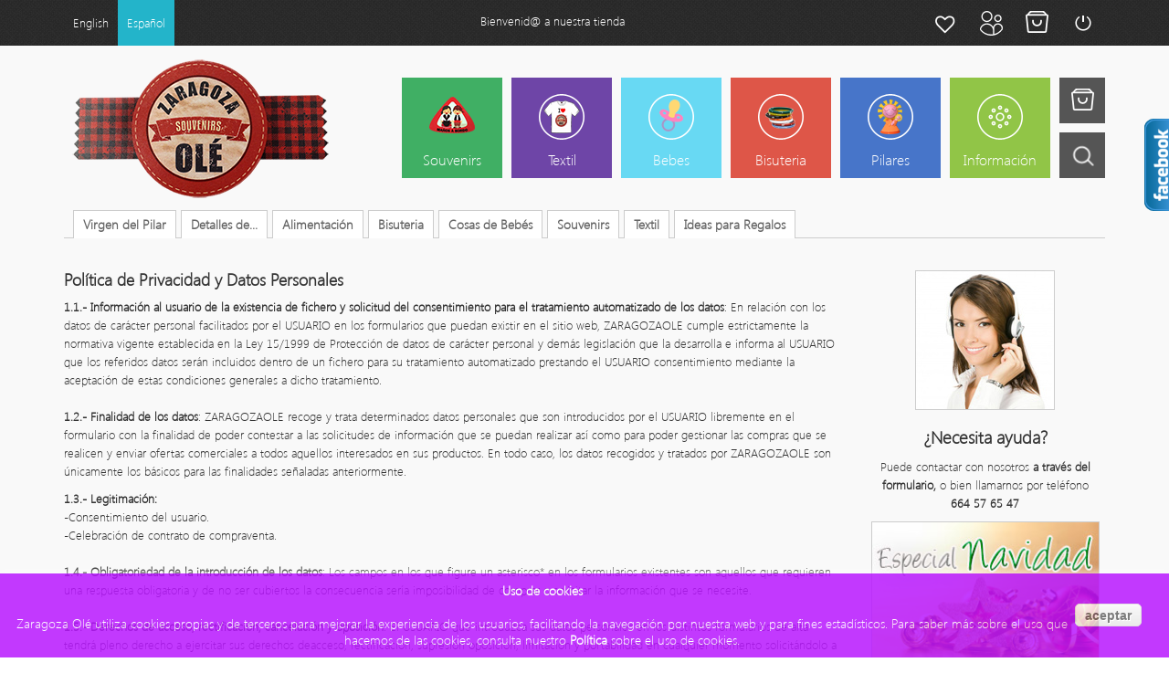

--- FILE ---
content_type: text/html; charset=utf-8
request_url: https://www.zaragozaole.com/tienda-online/index.php?id_cms=7&controller=cms&id_lang=3
body_size: 14872
content:
<!DOCTYPE html PUBLIC "-//W3C//DTD XHTML 1.1//EN" "http://www.w3.org/TR/xhtml11/DTD/xhtml11.dtd"> <!--[if lt IE 7]><html class="no-js lt-ie9 lt-ie8 lt-ie7 " lang="es"> <![endif]--> <!--[if IE 7]><html class="no-js lt-ie9 lt-ie8 ie7" lang="es"> <![endif]--> <!--[if IE 8]><html class="no-js lt-ie9 ie8" lang="es"> <![endif]--> <!--[if gt IE 8]><html class="no-js ie9" lang="es"> <![endif]--><html xmlns="http://www.w3.org/1999/xhtml" xml:lang="es"><head><title>Politica de Privacidad y datos personales - Zaragoza Ole</title><meta name="description" content="Politicas de Privacidad y Datos Personales" /><meta http-equiv="Content-Type" content="application/xhtml+xml; charset=utf-8" /><meta http-equiv="content-language" content="en-es" /><meta name="generator" content="PrestaShop" /><meta name="robots" content="noindex,follow" /><meta name="viewport" content="width=device-width, minimum-scale=1, maximum-scale=1" /><link rel="icon" type="image/vnd.microsoft.icon" href="/tienda-online/img/favicon.ico?1738581243" /><link rel="shortcut icon" type="image/x-icon" href="/tienda-online/img/favicon.ico?1738581243" /><script type="text/javascript">/* <![CDATA[ */var baseDir='https://www.zaragozaole.com/tienda-online/';var baseUri='https://www.zaragozaole.com/tienda-online/index.php';var static_token='e372ee644f5566d40ed0a55e689822e9';var token='d9624c9939b9451c745903a420cafc53';var priceDisplayPrecision=2;var priceDisplayMethod=0;var roundMode=2;/* ]]> */</script><link href="https://www.zaragozaole.com/tienda-online/themes/pos_optima/css/bootstrap.css" rel="stylesheet" type="text/css" media="all"/><link href="/tienda-online/themes/pos_optima/css/modules/blockbestsellers/blockbestsellers.css" rel="stylesheet" type="text/css"/><link href="/tienda-online/themes/pos_optima/css/modules/blockpermanentlinks/blockpermanentlinks.css" rel="stylesheet" type="text/css"/><link href="/tienda-online/themes/pos_optima/css/modules/blockviewed/blockviewed.css" rel="stylesheet" type="text/css"/><link href="/tienda-online/themes/pos_optima/css/modules/blockcart/blockcart.css" rel="stylesheet" type="text/css"/><link href="/tienda-online/modules/blockcontact/blockcontact.css" rel="stylesheet" type="text/css"/><link href="/tienda-online/themes/pos_optima/css/modules/blockcurrencies/blockcurrencies.css" rel="stylesheet" type="text/css"/><link href="/tienda-online/modules/blocknewproducts/blocknewproducts.css" rel="stylesheet" type="text/css"/><link href="/tienda-online/themes/pos_optima/css/modules/blockmyaccountfooter/blockmyaccount.css" rel="stylesheet" type="text/css"/><link href="/tienda-online/themes/pos_optima/css/modules/blockuserinfo/blockuserinfo.css" rel="stylesheet" type="text/css"/><link href="/tienda-online/themes/pos_optima/css/modules/blocklanguages/blocklanguages.css" rel="stylesheet" type="text/css"/><link href="/tienda-online/js/jquery/plugins/autocomplete/jquery.autocomplete.css" rel="stylesheet" type="text/css"/><link href="/tienda-online/themes/pos_optima/css/modules/blocksearch/blocksearch.css" rel="stylesheet" type="text/css"/><link href="/tienda-online/themes/pos_optima/css/modules/productcomments/productcomments.css" rel="stylesheet" type="text/css"/><link href="/tienda-online/themes/pos_optima/css/modules/blockwishlist/blockwishlist.css" rel="stylesheet" type="text/css"/><link href="/tienda-online/themes/pos_optima/css/modules/posfeatureproduct/css/posfeatureproduct.css" rel="stylesheet" type="text/css"/><link href="/tienda-online/themes/pos_optima/css/modules/posslideshow/css/nivo-slider/nivo-slider.css" rel="stylesheet" type="text/css"/><link href="/tienda-online/themes/pos_optima/css/modules/posproductcates/posproductcategory.css" rel="stylesheet" type="text/css"/><link href="/tienda-online/themes/pos_optima/css/modules/posmegamenu/css/custommenu.css" rel="stylesheet" type="text/css"/><link href="/tienda-online/themes/pos_optima/css/modules/possequence/views/css/bannersequence.css" rel="stylesheet" type="text/css"/><link href="/tienda-online/themes/pos_optima/css/modules/poslogo/css/logo.css" rel="stylesheet" type="text/css"/><link href="/tienda-online/themes/pos_optima/css/modules/postabproduct/producttab.css" rel="stylesheet" type="text/css"/><link href="/tienda-online/modules/paypal/views/css/paypal.css" rel="stylesheet" type="text/css"/><link href="/tienda-online/themes/pos_optima/css/modules/posspecialproduct/css/posspecialproduct.css" rel="stylesheet" type="text/css"/><link href="/tienda-online/modules/pm_advancedtopmenu/css/pm_advancedtopmenu_base.css" rel="stylesheet" type="text/css"/><link href="/tienda-online/modules/pm_advancedtopmenu/css/pm_advancedtopmenu_global-1.css" rel="stylesheet" type="text/css"/><link href="/tienda-online/modules/pm_advancedtopmenu/css/pm_advancedtopmenu_advanced-1.css" rel="stylesheet" type="text/css"/><link href="/tienda-online/modules/pm_advancedtopmenu/css/pm_advancedtopmenu-1.css" rel="stylesheet" type="text/css"/><link rel="stylesheet" type="text/css" href="https://www.zaragozaole.com/tienda-online/themes/pos_optima/css/global.css"/><script src="https://www.zaragozaole.com/tienda-online/themes/pos_optima/js/bootstrap/html5shiv.js" type="text/javascript">/* <![CDATA[ *//* ]]> */</script><script src="https://www.zaragozaole.com/tienda-online/themes/pos_optima/js/bootstrap/respond.min.js" type="text/javascript">/* <![CDATA[ *//* ]]> */</script><script src="/tienda-online/js/jquery/jquery-1.7.2.min.js" type="text/javascript">/* <![CDATA[ *//* ]]> */</script><script src="/tienda-online/js/jquery/jquery-migrate-1.2.1.js" type="text/javascript">/* <![CDATA[ *//* ]]> */</script><script src="/tienda-online/js/jquery/plugins/jquery.easing.js" type="text/javascript">/* <![CDATA[ *//* ]]> */</script><script src="/tienda-online/js/tools.js" type="text/javascript">/* <![CDATA[ *//* ]]> */</script><script src="/tienda-online/themes/pos_optima/js/cms.js" type="text/javascript">/* <![CDATA[ *//* ]]> */</script><script src="/tienda-online/js/jquery/plugins/autocomplete/jquery.autocomplete.js" type="text/javascript">/* <![CDATA[ *//* ]]> */</script><script src="/tienda-online/modules/favoriteproducts/favoriteproducts.js" type="text/javascript">/* <![CDATA[ *//* ]]> */</script><script src="/tienda-online/themes/pos_optima/js/modules/blockwishlist/js/ajax-wishlist.js" type="text/javascript">/* <![CDATA[ *//* ]]> */</script><script src="/tienda-online/themes/pos_optima/js/tools/treeManagement.js" type="text/javascript">/* <![CDATA[ *//* ]]> */</script><script src="/tienda-online/modules/posfeatureproduct/js/pos.bxslider.min.js" type="text/javascript">/* <![CDATA[ *//* ]]> */</script><script src="/tienda-online/modules/posscroll/scrolltop.js" type="text/javascript">/* <![CDATA[ *//* ]]> */</script><script src="/tienda-online/modules/posslideshow/js/nivo-slider/jquery.nivo.slider.pack.js" type="text/javascript">/* <![CDATA[ *//* ]]> */</script><script src="/tienda-online/modules/posproductcates/pos.bxslider.min.js" type="text/javascript">/* <![CDATA[ *//* ]]> */</script><script src="/tienda-online/modules/posmegamenu/js/custommenu.js" type="text/javascript">/* <![CDATA[ *//* ]]> */</script><script src="/tienda-online/modules/posmegamenu/js/mobile_menu.js" type="text/javascript">/* <![CDATA[ *//* ]]> */</script><script src="/tienda-online/modules/possequence/views/js/jquery.sequence.js" type="text/javascript">/* <![CDATA[ *//* ]]> */</script><script src="/tienda-online/modules/poslogo/js/pos.bxslider.min.js" type="text/javascript">/* <![CDATA[ *//* ]]> */</script><script src="/tienda-online/modules/posspecialproduct/js/pos.bxslider.min.js" type="text/javascript">/* <![CDATA[ *//* ]]> */</script><script src="/tienda-online/modules/pm_advancedtopmenu/js/pm_advancedtopmenu.js" type="text/javascript">/* <![CDATA[ *//* ]]> */</script><script src="https://www.zaragozaole.com/tienda-online/themes/pos_optima/js/bootstrap/bootstrap.js" type="text/javascript">/* <![CDATA[ *//* ]]> */</script><script src="https://www.zaragozaole.com/tienda-online/themes/pos_optima/js/bootstrap/bootstrap.min.js" type="text/javascript">/* <![CDATA[ *//* ]]> */</script><script type="text/javascript">/* <![CDATA[ */var favorite_products_url_add='http://www.zaragozaole.com/tienda-online/index.php?process=add&fc=module&module=favoriteproducts&controller=actions&id_lang=3';var favorite_products_url_remove='http://www.zaragozaole.com/tienda-online/index.php?process=remove&fc=module&module=favoriteproducts&controller=actions&id_lang=3';/* ]]> */</script><script type="text/javascript">/* <![CDATA[ */(function(i,s,o,g,r,a,m){i['GoogleAnalyticsObject']=r;i[r]=i[r]||function(){(i[r].q=i[r].q||[]).push(arguments)},i[r].l=1*new Date();a=s.createElement(o),m=s.getElementsByTagName(o)[0];a.async=1;a.src=g;m.parentNode.insertBefore(a,m)})(window,document,'script','//www.google-analytics.com/analytics.js','ga');ga('create','UA-56644033-1');ga('send','pageview');/* ]]> */</script><script type="text/javascript">/* <![CDATA[ */function updateFormDatas()
{var nb=$('#quantity_wanted').val();var id=$('#idCombination').val();$('.paypal_payment_form input[name=quantity]').val(nb);$('.paypal_payment_form input[name=id_p_attr]').val(id);}
$(document).ready(function(){if($('#in_context_checkout_enabled').val()!=1)
{$('#payment_paypal_express_checkout').click(function(){$('#paypal_payment_form_cart').submit();return false;});}var jquery_version=$.fn.jquery.split('.');if(jquery_version[0]>=1&&jquery_version[1]>=7)
{$('body').on('submit',".paypal_payment_form",function(){updateFormDatas();});}
else{$('.paypal_payment_form').live('submit',function(){updateFormDatas();});}function displayExpressCheckoutShortcut(){var id_product=$('input[name="id_product"]').val();var id_product_attribute=$('input[name="id_product_attribute"]').val();$.ajax({type:"GET",url:baseDir+'/modules/paypal/express_checkout/ajax.php',data:{get_qty:"1",id_product:id_product,id_product_attribute:id_product_attribute},cache:false,success:function(result){if(result=='1'){$('#container_express_checkout').slideDown();}else{$('#container_express_checkout').slideUp();}
return true;}});}$('select[name^="group_"]').change(function(){setTimeout(function(){displayExpressCheckoutShortcut()},500);});$('.color_pick').click(function(){setTimeout(function(){displayExpressCheckoutShortcut()},500);});if($('body#product').length>0)
setTimeout(function(){displayExpressCheckoutShortcut()},500);var modulePath='modules/paypal';var subFolder='/integral_evolution';var baseDirPP=baseDir.replace('http:','https:');var fullPath=baseDirPP+modulePath+subFolder;var confirmTimer=false;if($('form[target="hss_iframe"]').length==0){if($('select[name^="group_"]').length>0)
displayExpressCheckoutShortcut();return false;}else{checkOrder();}function checkOrder(){if(confirmTimer==false)
confirmTimer=setInterval(getOrdersCount,1000);}});/* ]]> */</script><!--[if lt IE 8]><script src="https://www.zaragozaole.com/tienda-online/modules/pm_advancedtopmenu/js/pm_advancedtopmenuiefix.js" type="text/javascript">/* <![CDATA[ *//* ]]> */</script><![endif]--></head><body class="  cms" id="cms"><div class="pos_page" id="page"><div id="header"><div class="header-inner"><div class="container"><div class="header-content"> <a href="http://www.zaragozaole.com/tienda-online/" id="header_logo" title="Zaragoza Ole"> <img class="logo" src="https://www.zaragozaole.com/tienda-online/img/logo.jpg?1738581243" alt="Zaragoza Ole" width="300" height="172" /> </a><div class="row-fluid" id="header_right"><div id="languages_block_top"><div id="countries"><ul class="countries_ul" id="first-languages"><li > <a href="http://www.zaragozaole.com/tienda-online/index.php?id_cms=7&amp;controller=cms&amp;id_lang=1" title="English"> English </a></li><li class="selected_language"> Español</li></ul></div></div><script type="text/javascript">/* <![CDATA[ */$(document).ready(function(){$("#countries").mouseover(function(){$(this).addClass("countries_hover");$(".countries_ul").addClass("countries_ul_hover");});$("#countries").mouseout(function(){$(this).removeClass("countries_hover");$(".countries_ul").removeClass("countries_ul_hover");});});/* ]]> */</script><ul id="header_links"><li><a class="link-wishlist wishlist_block" href="https://www.zaragozaole.com/tienda-online/index.php?fc=module&module=blockwishlist&controller=mywishlist&id_lang=3" title="Mi lista de deseos">Mi lista de deseos</a></li><li><a class="link-myaccount" href="https://www.zaragozaole.com/tienda-online/index.php?controller=my-account" title="Mi cuenta">Mi cuenta</a></li><li><a class="link-mycart" href="https://www.zaragozaole.com/tienda-online/index.php?controller=order" title="Mi carrito">Mi carrito</a></li><li class="last"><a class="link-login" href="https://www.zaragozaole.com/tienda-online/index.php?controller=my-account" rel="nofollow" title="Login">Login</a></li></ul><p id="header_user_info"> Bienvenid@ a nuestra tienda</p><div id="header_user"><ul id="header_nav"><li id="shopping_cart"> <a href="https://www.zaragozaole.com/tienda-online/index.php?controller=order" rel="nofollow" title="Ver mi carrito de compra">Tu tienes <span class="ajax_cart_quantity ">0</span> <span class="ajax_cart_product_txt_s hidden">productos en tu cesta</span> <span class="ajax_cart_total hidden"> </span> <span class="ajax_cart_no_product">producto en tu cesta</span> </a></li></ul></div><div class = "block-search-top"><div class ="icon-search"><div id="search_block_top"><form action="https://www.zaragozaole.com/tienda-online/index.php?controller=search" id="searchbox" method="get"><p> <label for="search_query_top"></label> <input type="hidden" name="controller" value="search" /> <input type="hidden" name="orderby" value="position" /> <input type="hidden" name="orderway" value="desc" /> <input class="search_query" type="text" id="search_query_top" name="search_query" value="Buscar..." /> <input type="submit" name="submit_search" value="Buscar" class="button" /></p></form></div></div></div><script type="text/javascript">/* <![CDATA[ */$('document').ready(function(){$("#search_query_top").autocomplete('https://www.zaragozaole.com/tienda-online/index.php?controller=search',{minChars:3,max:10,width:500,selectFirst:false,scroll:false,dataType:"json",formatItem:function(data,i,max,value,term){return value;},parse:function(data){var mytab=new Array();for(var i=0;i<data.length;i++)
mytab[mytab.length]={data:data[i],value:data[i].cname+' > '+data[i].pname};return mytab;},extraParams:{ajaxSearch:1,id_lang:3}}).result(function(event,data,formatted){$('#search_query_top').val(data.pname);document.location.href=data.product_link;})});/* ]]> */</script><script type="text/javascript">/* <![CDATA[ */$(document).ready(function(){$('#search_block_top').css('display','none');$('.icon-search').live('hover',function(){$('#search_block_top').slideToggle();});})
$('#search_query_top').on('focus',function(){var $this=$(this);if($this.val()=='Buscar...'){$this.val('');}}).on('blur',function(){var $this=$(this);if($this.val()==''){$this.val('Buscar...');}});/* ]]> */</script><script type="text/javascript">/* <![CDATA[ */var customizationIdMessage='Personalización n°';var removingLinkText='eliminar este producto de mi carrito';var freeShippingTranslation='Envío gratuito!';var freeProductTranslation='¡Gratis!';var delete_txt='Eliminar';var generated_date=1768550963;/* ]]> */</script><div class="block exclusive" id="cart_block"><div class="topcart_arrow"></div><div class="block_content"><div class="collapsed" id="cart_block_summary"> <span class="ajax_cart_quantity" style="display:none;">0</span> <span class="ajax_cart_product_txt_s" style="display:none">productos</span> <span class="ajax_cart_product_txt">producto</span> <span class="ajax_cart_total" style="display:none"> </span> <span class="ajax_cart_no_product">vacío</span></div><div class="expanded" id="cart_block_list"><p id="cart_block_no_products">No hay productos</p><p id="cart-prices"> <span class="price ajax_cart_shipping_cost" id="cart_block_shipping_cost">0,00 €</span> <span>Transporte</span> <br/> <span class="price ajax_cart_tax_cost" id="cart_block_tax_cost">0,00 €</span> <span>Impuestos</span> <br/> <span class="price ajax_block_cart_total" id="cart_block_total">0,00 €</span> <span>Total</span></p><p id="cart-price-precisions"> Estos precios se entienden IVA incluído</p><p id="cart-buttons"> <a class="button_small" href="https://www.zaragozaole.com/tienda-online/index.php?controller=order" rel="nofollow" title="Ver mi carrito de compra">carrito</a> <a class="exclusive" href="https://www.zaragozaole.com/tienda-online/index.php?controller=order" id="button_order_cart" rel="nofollow" title="Confirmar">Confirmar</a></p></div></div></div><script type='text/javascript'>/* <![CDATA[ */function setCookie1(c_name,value,exdays)
{var exdate=new Date();exdate.setDate(exdate.getDate()+exdays);var c_value=escape(value)+((exdays==null)?"":"; expires="+exdate.toUTCString());document.cookie=c_name+"="+c_value;}
function setCookie(c_name,value,expiredays){var exdate=new Date();exdate.setTime(exdate.getTime()+(expiredays*86400000));document.cookie=c_name+"="+escape(value)+((expiredays==null)?"":";expires="+exdate.toUTCString());}
function getCookie(c_name){var i,x,y,ARRcookies=document.cookie.split(";");for(i=0;i<ARRcookies.length;i++){x=ARRcookies[i].substr(0,ARRcookies[i].indexOf("="));y=ARRcookies[i].substr(ARRcookies[i].indexOf("=")+1);x=x.replace(/^\s+|\s+$/g,"");if(x==c_name){return unescape(y);}}}
$(document).ready(function(){setCookie('product_mode','grid',1);var mode_product='grid';var page_name='cms';var modeButton='<div id="view_as">';if(mode_product=='grid'){modeButton+='<div class="switch_mode products_left_grid_button active"><span class="products_grid_button_id">Cuadricula</span></div>'}else{modeButton+='<div class="switch_mode products_left_grid_button"><span class="products_grid_button_id">Cuadricula</span></div>'}
if(mode_product=='list'){modeButton+='<div class="switch_mode products_right_grid_button active"><span class="products_list_button_id">Lista</span></div>'}else{modeButton+='<div class="switch_mode products_right_grid_button"><span class="products_list_button_id">Lista</span></div>'}
modeButton+='</div>';var modeP=getCookie('product_mode');var selectMode='<select name ="switch_mode_product" class = "switch_mode_product">';if(mode_product=='list'){selectMode+='<option value="list" selected ="selected">Lista</option>';}else{selectMode+='<option value="list">Lista</option>';}
if(mode_product=='grid'){selectMode+='<option value="grid" selected = "selected">Cuadricula</option>';}else{selectMode+='<option value="grid">Cuadricula</option>';}
selectMode+='</select>';$('.sortPagiBar .mode-view').append(modeButton);$('.switch_mode_product').bind('change',function(){var url=window.location.href;if(mode_product!=""){var mode=$(this).val();if(mode=='grid'){setCookie('product_mode','grid',1);location.reload();}
if(mode=='list'){setCookie('product_mode','list',1);location.reload();}}});$('.products_left_grid_button').bind('click',function(){$('.products_right_grid_button').removeClass('active');$(this).addClass('active');setCookie('product_mode','grid',1);if(page_name=='search'){location.reload();}else{reloadContent();}});$('.products_right_grid_button').bind('click',function(){$('.products_left_grid_button').removeClass('active');$(this).addClass('active');setCookie('product_mode','list',1);if(page_name=='search'){location.reload();}else{reloadContent();}});});/* ]]> */</script><div class="ma-nav-mobile-container visible-xs"><div class="navbar"><div class="navbar-inner navbar-inactive" id="navbar-inner"><div class="menu-mobile"> <a class="btn btn-navbar"> <span class="icon-bar"></span> <span class="icon-bar"></span> <span class="icon-bar"></span> </a> <span class="brand">Productos</span></div><ul class="tree dhtml  mobilemenu nav-collapse collapse" id="ma-mobilemenu"><li > <a href="https://www.zaragozaole.com/tienda-online/index.php?id_category=110&amp;controller=category&amp;id_lang=3" title="">Alimentaci&oacute;n</a><ul><li > <a href="https://www.zaragozaole.com/tienda-online/index.php?id_category=111&amp;controller=category&amp;id_lang=3" title="">Caramelos</a></li><li > <a href="https://www.zaragozaole.com/tienda-online/index.php?id_category=112&amp;controller=category&amp;id_lang=3" title="">Frutas</a></li><li class="last"> <a href="https://www.zaragozaole.com/tienda-online/index.php?id_category=143&amp;controller=category&amp;id_lang=3" title="">Galletas</a></li></ul></li><li > <a href="https://www.zaragozaole.com/tienda-online/index.php?id_category=127&amp;controller=category&amp;id_lang=3" title="Regalos originales para regalar a Beb&eacute;s">Bebes</a><ul><li > <a href="https://www.zaragozaole.com/tienda-online/index.php?id_category=152&amp;controller=category&amp;id_lang=3" title="">Atrapasue&ntilde;os</a></li><li > <a href="https://www.zaragozaole.com/tienda-online/index.php?id_category=147&amp;controller=category&amp;id_lang=3" title="">Baberos</a></li><li > <a href="https://www.zaragozaole.com/tienda-online/index.php?id_category=148&amp;controller=category&amp;id_lang=3" title="">Bodies de Beb&eacute;</a></li><li > <a href="https://www.zaragozaole.com/tienda-online/index.php?id_category=130&amp;controller=category&amp;id_lang=3" title="">Chupeteros y Chupetes</a></li><li > <a href="https://www.zaragozaole.com/tienda-online/index.php?id_category=129&amp;controller=category&amp;id_lang=3" title="">Colgantes de bebe</a></li><li > <a href="https://www.zaragozaole.com/tienda-online/index.php?id_category=149&amp;controller=category&amp;id_lang=3" title="">Mantas</a></li><li > <a href="https://www.zaragozaole.com/tienda-online/index.php?id_category=150&amp;controller=category&amp;id_lang=3" title="">Pijamas</a></li><li class="last"> <a href="https://www.zaragozaole.com/tienda-online/index.php?id_category=146&amp;controller=category&amp;id_lang=3" title="">Ropa de Beb&eacute;</a></li></ul></li><li > <a href="https://www.zaragozaole.com/tienda-online/index.php?id_category=113&amp;controller=category&amp;id_lang=3" title="">Bisuteria</a><ul><li > <a href="https://www.zaragozaole.com/tienda-online/index.php?id_category=114&amp;controller=category&amp;id_lang=3" title="">Pulseras</a></li><li > <a href="https://www.zaragozaole.com/tienda-online/index.php?id_category=115&amp;controller=category&amp;id_lang=3" title="">Colgantes</a></li><li class="last"> <a href="https://www.zaragozaole.com/tienda-online/index.php?id_category=116&amp;controller=category&amp;id_lang=3" title="">Broches</a></li></ul></li><li > <a href="https://www.zaragozaole.com/tienda-online/index.php?id_category=154&amp;controller=category&amp;id_lang=3" title="Aqui encontrar&aacute;s  detalles seleccionados con mimo  para esas  ocasiones especiales , detalles de boda, detalles de comunion, detalles de nacimiento, detalles de bautizo. Personalizamos y adaptamos cualquier detalle siguiendo tus indeicaciones. Si necesitas m&aacute;s informaci&oacute;n por favor contacta con nosotros.">Detalles de...</a><ul><li > <a href="https://www.zaragozaole.com/tienda-online/index.php?id_category=156&amp;controller=category&amp;id_lang=3" title="Detalles de Bautizo originales de Zaragoza  y de la Virgen del Pilar. Nos adapatamos a vuestros gustos y sugerencias.">Detalles de Bautizo</a></li><li > <a href="https://www.zaragozaole.com/tienda-online/index.php?id_category=155&amp;controller=category&amp;id_lang=3" title="Disponemos de diferentes  detalles de Boda,&nbsp; personalizamos y nos adaptamos a tus gustos.&nbsp; Contacta con nosotros">Detalles de Boda</a></li><li > <a href="https://www.zaragozaole.com/tienda-online/index.php?id_category=157&amp;controller=category&amp;id_lang=3" title="Disponemos de diferentes  Detalles de Comunion Originales de Zaragoza  y de La Virgen del Pilar. Somos especialistas en detalles. Nos adaptamos a tus sugerencias y gustos, colores, variaciones. Contacta con nosotros para m&aacute;s informaci&oacute;n">Detalles de Comunion</a></li><li > <a href="https://www.zaragozaole.com/tienda-online/index.php?id_category=158&amp;controller=category&amp;id_lang=3" title="Detalles de Cumplea&ntilde;os orginales y devertidos de Zaragoza. No sabes que regalar como detalle en un cumplea&ntilde;os, nosotros te proponemos diferentes opciones para sorprender.">Detalles de Cumplea&ntilde;os</a></li><li class="last"> <a href="https://www.zaragozaole.com/tienda-online/index.php?id_category=159&amp;controller=category&amp;id_lang=3" title="Tienes que regalar o hacer un detalle por el nacimiento de un beb&eacute;? Te proponemos r egalar un detalle de nacimiento  de Zaragoza, Ma&ntilde;o o de la Virgen. Diferentes opciones para regalar y obsequiar algo realmente Original.">Detalle de Nacimiento</a></li></ul></li><li > <a href="https://www.zaragozaole.com/tienda-online/index.php?id_category=135&amp;controller=category&amp;id_lang=3" title="Eres devoto o devota de la Virgen del Pilar o conoces a alguien que lo sea, pues en esta secci&oacute;n hemos recopilado todos los productos m&aacute;s originales y tradicionales de nuestra Virgen.">Devotos de la Virgen del Pilar</a></li><li > <a href="https://www.zaragozaole.com/tienda-online/index.php?id_category=126&amp;controller=category&amp;id_lang=3" title="">Hecho a mano</a></li><li > <a href="https://www.zaragozaole.com/tienda-online/index.php?id_category=109&amp;controller=category&amp;id_lang=3" title="">Pilares</a></li><li > <a href="https://www.zaragozaole.com/tienda-online/index.php?id_category=102&amp;controller=category&amp;id_lang=3" title="">Textil</a><ul><li > <a href="https://www.zaragozaole.com/tienda-online/index.php?id_category=103&amp;controller=category&amp;id_lang=3" title="">Delantales</a></li><li > <a href="https://www.zaragozaole.com/tienda-online/index.php?id_category=104&amp;controller=category&amp;id_lang=3" title="">Accesorios</a></li><li > <a href="https://www.zaragozaole.com/tienda-online/index.php?id_category=105&amp;controller=category&amp;id_lang=3" title="">Gorras</a></li><li > <a href="https://www.zaragozaole.com/tienda-online/index.php?id_category=106&amp;controller=category&amp;id_lang=3" title="">Camisetas</a></li><li > <a href="https://www.zaragozaole.com/tienda-online/index.php?id_category=107&amp;controller=category&amp;id_lang=3" title="">Bolsos</a></li><li class="last"> <a href="https://www.zaragozaole.com/tienda-online/index.php?id_category=108&amp;controller=category&amp;id_lang=3" title="">Carteras</a></li></ul></li><li > <a href="https://www.zaragozaole.com/tienda-online/index.php?id_category=140&amp;controller=category&amp;id_lang=3" title="Con tanto art&iacute;culo para regalar, quiz&aacute; est&eacute;s indecis@ por ello hemos preparado unos packs de regalo para ayudarte a elegir.">Packs y ofertas de regalo</a></li><li > <a href="https://www.zaragozaole.com/tienda-online/index.php?id_category=136&amp;controller=category&amp;id_lang=3" title="Desde el t&iacute;pico souvenir, hasta los regalos y detalles m&aacute;s originales y divertidos que puedas encontar de Arag&oacute;n y Zaragoza">Regalos originales en y de Zaragoza</a></li><li > <a href="https://www.zaragozaole.com/tienda-online/index.php?id_category=132&amp;controller=category&amp;id_lang=3" title="&iquest;No sabes que regalar a tu pareja?&nbsp; No te preocupes, hemos seleccionado una serie de productos para  regalo de hombre, novio , o amigo especial">Regalos originales para hombres</a></li><li > <a href="https://www.zaragozaole.com/tienda-online/index.php?id_category=133&amp;controller=category&amp;id_lang=3" title="&iquest;No sabes que regalar a tu pareja?&nbsp; No te preocupes, hemos seleccionado una serie de productos para  regalo de mujer,  para que aciertes de lleno.">Regalos originales para mujeres</a></li><li > <a href="https://www.zaragozaole.com/tienda-online/index.php?id_category=139&amp;controller=category&amp;id_lang=3" title="">Regalos para Bautizos</a></li><li > <a href="https://www.zaragozaole.com/tienda-online/index.php?id_category=137&amp;controller=category&amp;id_lang=3" title="">Regalos para Bodas</a></li><li > <a href="https://www.zaragozaole.com/tienda-online/index.php?id_category=138&amp;controller=category&amp;id_lang=3" title="">Regalos para Comuniones</a></li><li > <a href="https://www.zaragozaole.com/tienda-online/index.php?id_category=134&amp;controller=category&amp;id_lang=3" title="Ideas de regalos para el reci&eacute;n nacido.  Si vas a visitar a una mam&aacute; que acaba de tener un beb&eacute;, buscas un regalo, y no sabes que regalar, mirar estas opciones que te proponemos">Regalos para recien nacidos</a></li><li > <a href="https://www.zaragozaole.com/tienda-online/index.php?id_category=142&amp;controller=category&amp;id_lang=3" title="Regalos de Navidad originales, hechos a mano, educativos...">Regalos de Navidad Originales</a></li><li class="last"> <a href="https://www.zaragozaole.com/tienda-online/index.php?id_category=117&amp;controller=category&amp;id_lang=3" title="">Souvenirs</a><ul><li > <a href="https://www.zaragozaole.com/tienda-online/index.php?id_category=145&amp;controller=category&amp;id_lang=3" title="">Abanicos</a></li><li > <a href="https://www.zaragozaole.com/tienda-online/index.php?id_category=120&amp;controller=category&amp;id_lang=3" title="">Ceramica</a></li><li > <a href="https://www.zaragozaole.com/tienda-online/index.php?id_category=121&amp;controller=category&amp;id_lang=3" title="">Detalles Souvenirs</a></li><li > <a href="https://www.zaragozaole.com/tienda-online/index.php?id_category=118&amp;controller=category&amp;id_lang=3" title="">Imanes</a></li><li > <a href="https://www.zaragozaole.com/tienda-online/index.php?id_category=122&amp;controller=category&amp;id_lang=3" title="">Llaveros</a></li><li > <a href="https://www.zaragozaole.com/tienda-online/index.php?id_category=119&amp;controller=category&amp;id_lang=3" title="">Rosarios</a></li><li > <a href="https://www.zaragozaole.com/tienda-online/index.php?id_category=125&amp;controller=category&amp;id_lang=3" title="">Libros</a></li><li > <a href="https://www.zaragozaole.com/tienda-online/index.php?id_category=124&amp;controller=category&amp;id_lang=3" title="">Postales</a></li><li class="last"> <a href="https://www.zaragozaole.com/tienda-online/index.php?id_category=123&amp;controller=category&amp;id_lang=3" title="La Virgen del Pilar
La leyenda sobre sus or&iacute;genes se remonta al a&ntilde;o 40, cuando, de acuerdo con la tradici&oacute;n cristiana, el 2 de enero la Virgen Mar&iacute;a se apareci&oacute; a Santiago el Mayor en Caesaraugusta. Mar&iacute;a lleg&oacute; a Zaragoza &laquo;en carne mortal&raquo; &mdash;antes de su Asunci&oacute;n&mdash; y como testimonio de su visita habr&iacute;a dejado una columna de jaspe conocida popularmente como &laquo;el Pilar&raquo;. Se cuenta que Santiago y los siete primeros convertidos de la ciudad edificaron una primitiva capilla de adobe a orillas del Ebro. Este testimonio es recogido por un manuscrito de 1297 de los Moralia, sive Expositio in Job, de Gregorio Magno, que se custodia en el Archivo del Pilar. La devoci&oacute;n mariana comenz&oacute; en los albores del siglo XIII, cuando comenzaron las primeras peregrinaciones a Santa Mar&iacute;a la Mayor.">Virgen del Pilar</a></li></ul></li></ul><script type="text/javascript">/* <![CDATA[ */$('div#categories_block_left ul.dhtml').hide();/* ]]> */</script></div></div></div><div class="nav-container visible-lg visible-md"><div class="pt_custommenu" id="pt_custommenu"><div class="pt_menu" id="pt_menu_home"><div class="parentMenu"><a href="/tienda-online/"><span>Home</span></a></div></div><div class="pt_menu nav-1 pt_menu_no_child" id="pt_menu117"><div class="parentMenu"> <a href="https://www.zaragozaole.com/tienda-online/index.php?id_category=117&controller=category&id_lang=3"> <span>Souvenirs</span> </a></div></div><div class="pt_menu nav-2 pt_menu_no_child" id="pt_menu102"><div class="parentMenu"> <a href="https://www.zaragozaole.com/tienda-online/index.php?id_category=102&controller=category&id_lang=3"> <span>Textil</span> </a></div></div><div class="pt_menu nav-3 pt_menu_no_child" id="pt_menu127"><div class="parentMenu"> <a href="https://www.zaragozaole.com/tienda-online/index.php?id_category=127&controller=category&id_lang=3"> <span>Bebes</span> </a></div></div><div class="pt_menu nav-4 pt_menu_no_child" id="pt_menu113"><div class="parentMenu"> <a href="https://www.zaragozaole.com/tienda-online/index.php?id_category=113&controller=category&id_lang=3"> <span>Bisuteria</span> </a></div></div><div class="pt_menu nav-5 pt_menu_no_child" id="pt_menu109"><div class="parentMenu"> <a href="https://www.zaragozaole.com/tienda-online/index.php?id_category=109&controller=category&id_lang=3"> <span>Pilares</span> </a></div></div><div class="pt_menu" id="pt_menu_pt_item_menu_custom_menu"><div class="parentMenu"> <span class="block-title">Información</span></div><div class="popup cmsblock" id="popup_pt_item_menu_custom_menu" style="display: none; width: 904px;"><div class="block2" id="block2_pt_item_menu_custom_menu"><div class="static_block_custom_menu"><div class="img-custom col-sm-6 col-md-6"><a href="#"><img src="/tienda-online/img/cms/plaza.jpg" alt="" /></a></div><div class="col-sm-6 col-md-6"><h4>Quienes somos</h4><p>Zaragoza Ole es una tienda de souvenirs ubicada en pleno centro de la ciudad de Zaragoza. En ella puedes encontrar un sinfín de <strong>artículos de regalo muy especiales</strong>, ya que sobre todo búscamos en nuestros productos ese toque de originalidad. Si te encuentras por la ciudad no dudes en visitarnos...</p><p>&nbsp;</p></div></div></div></div></div></div></div><script type="text/javascript">/* <![CDATA[ */var CUSTOMMENU_POPUP_EFFECT=0;var CUSTOMMENU_POPUP_TOP_OFFSET=120;/* ]]> */</script><div><div><div id="fb-root"></div><script type="text/javascript">/* <![CDATA[ */(function(d,s,id){var js,fjs=d.getElementsByTagName(s)[0];if(d.getElementById(id))return;js=d.createElement(s);js.id=id;js.src="//connect.facebook.net/es_ES/all.js#xfbml=1";fjs.parentNode.insertBefore(js,fjs);}(document,'script','facebook-jssdk'));/* ]]> */</script></div></div><style>img,a{border:0;}#on{visibility:visible;}#off{visibility:hidden;}#facebook_div{width:296px;height:523px;overflow:hidden;}#twitter_div{width:246px;height:353px;overflow:hidden;}#google_plus_div{width:152px;height:97px;overflow:hidden;margin-left:50px;margin-top:10px;}#knfeedburner_div{width:300px;height:97px;margin-top:25px;overflow:hidden;}#kakinetwork_div{width:300px;height:97px;overflow:hidden;}/* right side style */#facebook_right{z-index:10005;border:2px solid #3c95d9;background-color:#fff;width:296px;height:353px;position:fixed;right:-306px;}#facebook_right img{position:absolute;top:-2px;left:-35px;}#facebook_right iframe{border:0px solid #3c95d9;overflow:hidden;position:static;height:360px;left:-2px;top:-3px;}#twitter_right{z-index:10004;border:2px solid #6CC5FF;background-color:#6CC5FF;width:246px;height:353px;position:fixed;right:-250px;}#twitter_right_img{position:absolute;top:-2px;left:-35px;border:0;}#google_plus_right{z-index:10003;background-color:#f2f2f2;border:2px solid #006ec9;border-top:2px solid #0056a0;border-bottom:2px solid #0056a0;border-right:2px solid #0056a0;border-left:hidden;width:152px;height:97px;position:fixed;right:-154px;}#google_plus_right_img{position:absolute;top:-2px;left:-33px;border:0;}#feedburner_right{z-index:10003;background-color:#fefefe;border:2px solid #5b5b5b;border-top:2px solid #5b5b5b;border-bottom:2px solid #5b5b5b;border-right:2px solid #5b5b5b;border-left:hidden;width:300px;height:97px;position:fixed;right:-303px;}#feedburner_right_img{position:absolute;top:-2px;left:-33px;border:0;}#kakinetwork_right{z-index:10003;border:2px solid #303030;background-color:#fff;width:300px;height:97px;position:fixed;}#kakinetwork_right img{position:absolute;top:-2px;left:-101px;}/* left side style */#facebook_left{z-index:10005;border:2px solid #3c95d9;background-color:#fff;width:196px;height:353px;position:fixed;left:-200px;}#facebook_left img{position:absolute;top:-2px;right:-35px;}#facebook_left iframe{border:0px solid #3c95d9;overflow:hidden;position:static;height:360px;right:-2px;top:-3px;}#twitter_left{z-index:10004;border:2px solid #6CC5FF;background-color:#6CC5FF;width:246px;height:353px;position:fixed;left:-250px;}#twitter_left_img{position:absolute;top:-2px;right:-35px;border:0;}#google_plus_left{z-index:10003;background-color:#006ec9;border:2px solid #006ec9;border-top:2px solid #0056a0;border-bottom:2px solid #0056a0;border-left:2px solid #0056a0;border-right:hidden;width:152px;height:97px;position:fixed;left:-154px;}#google_plus_left_img{position:absolute;top:-2px;right:-33px;border:0;}#feedburner_left{z-index:10003;background-color:#fefefe;border:2px solid #5b5b5b;border-top:2px solid #5b5b5b;border-bottom:2px solid #5b5b5b;border-left:2px solid #5b5b5b;border-right:hidden;width:300px;height:97px;position:fixed;left:-303px;}#feedburner_left_img{position:absolute;top:-2px;right:-33px;border:0;}#kakinetwork_left{z-index:10003;border:2px solid #303030;background-color:#fff;width:300px;height:97px;position:fixed;}#kakinetwork_left img{position:absolute;top:-2px;right:-101px;}.box-title1{border:1px solid #ddd;/*border-radius*/-webkit-border-radius:6px;-moz-border-radius:6px;border-radius:6px;/*box-shadow*/-webkit-box-shadow:5px 5px 5px #CCCCCC;-moz-box-shadow:5px 5px 5px #CCCCCC;box-shadow:5px 5px 5px #CCCCCC;padding:10px;margin:10px 0;}.enteryouremail{background:#fff !important;border:1px solid #d2d2d2;padding:0px 8px 0px 8px;color:#a19999;font-size:12px;height:25px;width:165px;/*border-radius*/-webkit-border-radius:5px;-moz-border-radius:5px;border-radius:5px;margin:0px;}.submitbutton{background:#f2f2f2;border:1px solid #F66303;/*box-shadow*/-webkit-box-shadow:3px 3px 3px #666;box-shadow:3px 3px 3px #666;font:bold 12px Arial, sans-serif;color:#000000;height:25px;padding:0 12px 0 12px;margin:0 0 0 5px;/*border-radius*/-webkit-border-radius:5px;border-radius:5px;cursor:pointer;}</style><div id="sociales"><script src="https://apis.google.com/js/plusone.js" type="text/javascript">/* <![CDATA[ *//* ]]> */</script><script type="text/javascript">/* <![CDATA[ */jQuery(document).ready(function(){jQuery("#facebook_right").hover(function(){jQuery(this).stop(true,false).animate({right:0},500);},function(){jQuery("#facebook_right").stop(true,false).animate({right:-305},500);});jQuery("#twitter_right").hover(function(){jQuery(this).stop(true,false).animate({right:0},500);},function(){jQuery("#twitter_right").stop(true,false).animate({right:-250},500);});jQuery("#google_plus_right").hover(function(){jQuery(this).stop(true,false).animate({right:0},500);},function(){jQuery("#google_plus_right").stop(true,false).animate({right:-154},500);});jQuery("#feedburner_right").hover(function(){jQuery(this).stop(true,false).animate({right:0},500);},function(){jQuery("#feedburner_right").stop(true,false).animate({right:-303},500);});});/* ]]> */</script><div id="on"><div id="facebook_right" style="top: 18%; width: 300px; height: 530px;"><div id="facebook_div"><img src="https://www.ortopediasilvio.com/helper12.png" alt="" /><div class="fb-like-box" data-href="https://www.facebook.com/pages/Zaragoza-Ol%C3%A9-Souvenirs/593284920684104" data-width="300" data-colorscheme="light" data-show-faces="true" data-header="true" data-stream="true" data-show-border="false"></div></div></div></div><div id="on"></div></div></div><div class="clear"></div><div id="adtm_menu"><div id="adtm_menu_inner"><ul id="menu"><li class="li-niveau1 advtm_menu_7 "><a class=" a-niveau1" href="https://www.zaragozaole.com/tienda-online/index.php?id_category=123&controller=category&id_lang=3" title="Virgen del Pilar"><span class="advtm_menu_span advtm_menu_span_7">Virgen del Pilar</span></a></li><li class="li-niveau1 advtm_menu_9  sub"><a class="adtm_unclickable a-niveau1" href="#" title="Detalles de..."><span class="advtm_menu_span advtm_menu_span_9">Detalles de...</span><!--[if gte IE 7]><!--></a><!--<![endif]--> <!--[if lte IE 6]><table><tr><td><![endif]--><div class="adtm_sub"><table class="columnWrapTable"><tr><td class="adtm_column_wrap_td advtm_column_wrap_td_10"><div class="adtm_column_wrap advtm_column_wrap_10"><div class="adtm_column_wrap_sizer">&nbsp;</div><div class="adtm_column adtm_column_47"> <span class="column_wrap_title"><a class="" href="https://www.zaragozaole.com/tienda-online/index.php?id_category=156&controller=category&id_lang=3" title="Detalles de Bautizo">Detalles de Bautizo</a></span></div><div class="adtm_column adtm_column_48"> <span class="column_wrap_title"><a class="" href="https://www.zaragozaole.com/tienda-online/index.php?id_category=155&controller=category&id_lang=3" title="Detalle de Boda">Detalle de Boda</a></span></div><div class="adtm_column adtm_column_49"> <span class="column_wrap_title"><a class="" href="https://www.zaragozaole.com/tienda-online/index.php?id_category=157&controller=category&id_lang=3" title="Detalles de Comunion">Detalles de Comunion</a></span></div><div class="adtm_column adtm_column_50"> <span class="column_wrap_title"><a class="" href="https://www.zaragozaole.com/tienda-online/index.php?id_category=158&controller=category&id_lang=3" title="Detalles de Cumplea&ntilde;os">Detalles de Cumplea&ntilde;os</a></span></div><div class="adtm_column adtm_column_51"> <span class="column_wrap_title"><a class="" href="https://www.zaragozaole.com/tienda-online/index.php?id_category=159&controller=category&id_lang=3" title="Detalles para reci&eacute;n nacidos">Detalles para reci&eacute;n nacidos</a></span></div></div></td></tr></table></div> <!--[if lte IE 6]></td></tr></table></a><![endif]--></li><li class="li-niveau1 advtm_menu_1  sub"><a class="adtm_unclickable a-niveau1" href="#" title="Alimentaci&oacute;n"><span class="advtm_menu_span advtm_menu_span_1">Alimentaci&oacute;n</span><!--[if gte IE 7]><!--></a><!--<![endif]--> <!--[if lte IE 6]><table><tr><td><![endif]--><div class="adtm_sub"><table class="columnWrapTable"><tr><td class="adtm_column_wrap_td advtm_column_wrap_td_1"><div class="adtm_column_wrap advtm_column_wrap_1"><div class="adtm_column_wrap_sizer">&nbsp;</div><div class="adtm_column adtm_column_1"> <span class="column_wrap_title"><a class="" href="https://www.zaragozaole.com/tienda-online/index.php?id_category=111&controller=category&id_lang=3" title="Caramelos">Caramelos</a></span></div><div class="adtm_column adtm_column_2"> <span class="column_wrap_title"><a class="" href="https://www.zaragozaole.com/tienda-online/index.php?id_category=112&controller=category&id_lang=3" title="Frutas">Frutas</a></span></div><div class="adtm_column adtm_column_3"> <span class="column_wrap_title"><a class="" href="https://www.zaragozaole.com/tienda-online/index.php?id_category=143&controller=category&id_lang=3" title="Galletas">Galletas</a></span></div></div></td></tr></table></div> <!--[if lte IE 6]></td></tr></table></a><![endif]--></li><li class="li-niveau1 advtm_menu_3  sub"><a class=" a-niveau1" href="https://www.zaragozaole.com/tienda-online/index.php?id_category=113&controller=category&id_lang=3" title="Bisuteria"><span class="advtm_menu_span advtm_menu_span_3">Bisuteria</span><!--[if gte IE 7]><!--></a><!--<![endif]--> <!--[if lte IE 6]><table><tr><td><![endif]--><div class="adtm_sub"><table class="columnWrapTable"><tr><td class="adtm_column_wrap_td advtm_column_wrap_td_7"><div class="adtm_column_wrap advtm_column_wrap_7"><div class="adtm_column_wrap_sizer">&nbsp;</div><div class="adtm_column adtm_column_34"> <span class="column_wrap_title"><a class="" href="https://www.zaragozaole.com/tienda-online/index.php?id_category=116&controller=category&id_lang=3" title="Broches">Broches</a></span></div><div class="adtm_column adtm_column_33"> <span class="column_wrap_title"><a class="" href="https://www.zaragozaole.com/tienda-online/index.php?id_category=115&controller=category&id_lang=3" title="Colgantes">Colgantes</a></span></div><div class="adtm_column adtm_column_32"> <span class="column_wrap_title"><a class="" href="https://www.zaragozaole.com/tienda-online/index.php?id_category=114&controller=category&id_lang=3" title="Pulseras">Pulseras</a></span></div></div></td></tr></table></div> <!--[if lte IE 6]></td></tr></table></a><![endif]--></li><li class="li-niveau1 advtm_menu_8  sub"><a class=" a-niveau1" href="https://www.zaragozaole.com/tienda-online/index.php?id_category=127&controller=category&id_lang=3" title="Cosas de Beb&eacute;s"><span class="advtm_menu_span advtm_menu_span_8">Cosas de Beb&eacute;s</span><!--[if gte IE 7]><!--></a><!--<![endif]--> <!--[if lte IE 6]><table><tr><td><![endif]--><div class="adtm_sub"><table class="columnWrapTable"><tr><td class="adtm_column_wrap_td advtm_column_wrap_td_9"><div class="adtm_column_wrap advtm_column_wrap_9"><div class="adtm_column_wrap_sizer">&nbsp;</div><div class="adtm_column adtm_column_45"> <span class="column_wrap_title"><a class="" href="https://www.zaragozaole.com/tienda-online/index.php?id_category=152&controller=category&id_lang=3" title="Atrapasue&ntilde;os">Atrapasue&ntilde;os</a></span></div><div class="adtm_column adtm_column_40"> <span class="column_wrap_title"><a class="" href="https://www.zaragozaole.com/tienda-online/index.php?id_category=147&controller=category&id_lang=3" title="Baberos">Baberos</a></span></div><div class="adtm_column adtm_column_41"> <span class="column_wrap_title"><a class="" href="https://www.zaragozaole.com/tienda-online/index.php?id_category=148&controller=category&id_lang=3" title="Bodies de Beb&eacute;">Bodies de Beb&eacute;</a></span></div><div class="adtm_column adtm_column_38"> <span class="column_wrap_title"><a class="" href="https://www.zaragozaole.com/tienda-online/index.php?id_category=130&controller=category&id_lang=3" title="Chupeteros y Chupetes">Chupeteros y Chupetes</a></span></div><div class="adtm_column adtm_column_37"> <span class="column_wrap_title"><a class="" href="https://www.zaragozaole.com/tienda-online/index.php?id_category=129&controller=category&id_lang=3" title="Colgantes de bebe">Colgantes de bebe</a></span></div><div class="adtm_column adtm_column_44"> <span class="column_wrap_title"><a class="" href="https://www.zaragozaole.com/tienda-online/index.php?id_category=151&controller=category&id_lang=3" title="Doudous">Doudous</a></span></div><div class="adtm_column adtm_column_42"> <span class="column_wrap_title"><a class="" href="https://www.zaragozaole.com/tienda-online/index.php?id_category=149&controller=category&id_lang=3" title="Mantas">Mantas</a></span></div><div class="adtm_column adtm_column_36"> <span class="column_wrap_title"><a class="" href="https://www.zaragozaole.com/tienda-online/index.php?id_category=128&controller=category&id_lang=3" title="Peluches">Peluches</a></span></div><div class="adtm_column adtm_column_43"> <span class="column_wrap_title"><a class="" href="https://www.zaragozaole.com/tienda-online/index.php?id_category=150&controller=category&id_lang=3" title="Pijamas">Pijamas</a></span></div><div class="adtm_column adtm_column_39"> <span class="column_wrap_title"><a class="" href="https://www.zaragozaole.com/tienda-online/index.php?id_category=146&controller=category&id_lang=3" title="Ropa de Beb&eacute;">Ropa de Beb&eacute;</a></span></div><div class="adtm_column adtm_column_46"> <span class="column_wrap_title"><a class="" href="https://www.zaragozaole.com/tienda-online/index.php?id_category=153&controller=category&id_lang=3" title="Sonajeros">Sonajeros</a></span></div></div></td></tr></table></div> <!--[if lte IE 6]></td></tr></table></a><![endif]--></li><li class="li-niveau1 advtm_menu_5  sub"><a class=" a-niveau1" href="https://www.zaragozaole.com/tienda-online/index.php?id_category=117&controller=category&id_lang=3" title="Souvenirs"><span class="advtm_menu_span advtm_menu_span_5">Souvenirs</span><!--[if gte IE 7]><!--></a><!--<![endif]--> <!--[if lte IE 6]><table><tr><td><![endif]--><div class="adtm_sub"><table class="columnWrapTable"><tr><td class="adtm_column_wrap_td advtm_column_wrap_td_4"><div class="adtm_column_wrap advtm_column_wrap_4"><div class="adtm_column_wrap_sizer">&nbsp;</div><div class="adtm_column adtm_column_21"> <span class="column_wrap_title"><a class="" href="https://www.zaragozaole.com/tienda-online/index.php?id_category=145&controller=category&id_lang=3" title="Abanicos">Abanicos</a></span></div><div class="adtm_column adtm_column_15"> <span class="column_wrap_title"><a class="" href="https://www.zaragozaole.com/tienda-online/index.php?id_category=120&controller=category&id_lang=3" title="Ceramica">Ceramica</a></span></div><div class="adtm_column adtm_column_16"> <span class="column_wrap_title"><a class="" href="https://www.zaragozaole.com/tienda-online/index.php?id_category=121&controller=category&id_lang=3" title="Detalles Souvenirs">Detalles Souvenirs</a></span></div><div class="adtm_column adtm_column_13"> <span class="column_wrap_title"><a class="" href="https://www.zaragozaole.com/tienda-online/index.php?id_category=118&controller=category&id_lang=3" title="Imanes">Imanes</a></span></div><div class="adtm_column adtm_column_20"> <span class="column_wrap_title"><a class="" href="https://www.zaragozaole.com/tienda-online/index.php?id_category=125&controller=category&id_lang=3" title="Libros">Libros</a></span></div><div class="adtm_column adtm_column_17"> <span class="column_wrap_title"><a class="" href="https://www.zaragozaole.com/tienda-online/index.php?id_category=122&controller=category&id_lang=3" title="Llaveros">Llaveros</a></span></div><div class="adtm_column adtm_column_19"> <span class="column_wrap_title"><a class="" href="https://www.zaragozaole.com/tienda-online/index.php?id_category=124&controller=category&id_lang=3" title="Postales">Postales</a></span></div><div class="adtm_column adtm_column_14"> <span class="column_wrap_title"><a class="" href="https://www.zaragozaole.com/tienda-online/index.php?id_category=119&controller=category&id_lang=3" title="Rosarios">Rosarios</a></span></div><div class="adtm_column adtm_column_18"> <span class="column_wrap_title"><a class="" href="https://www.zaragozaole.com/tienda-online/index.php?id_category=123&controller=category&id_lang=3" title="Virgen del Pilar">Virgen del Pilar</a></span></div></div></td></tr></table></div> <!--[if lte IE 6]></td></tr></table></a><![endif]--></li><li class="li-niveau1 advtm_menu_4  sub"><a class=" a-niveau1" href="https://www.zaragozaole.com/tienda-online/index.php?id_category=102&controller=category&id_lang=3" title="Textil"><span class="advtm_menu_span advtm_menu_span_4">Textil</span><!--[if gte IE 7]><!--></a><!--<![endif]--> <!--[if lte IE 6]><table><tr><td><![endif]--><div class="adtm_sub"><table class="columnWrapTable"><tr><td class="adtm_column_wrap_td advtm_column_wrap_td_3"><div class="adtm_column_wrap advtm_column_wrap_3"><div class="adtm_column_wrap_sizer">&nbsp;</div><div class="adtm_column adtm_column_8"> <span class="column_wrap_title"><a class="" href="https://www.zaragozaole.com/tienda-online/index.php?id_category=104&controller=category&id_lang=3" title="Accesorios">Accesorios</a></span></div><div class="adtm_column adtm_column_11"> <span class="column_wrap_title"><a class="" href="https://www.zaragozaole.com/tienda-online/index.php?id_category=107&controller=category&id_lang=3" title="Bolsos">Bolsos</a></span></div><div class="adtm_column adtm_column_10"> <span class="column_wrap_title"><a class="" href="https://www.zaragozaole.com/tienda-online/index.php?id_category=106&controller=category&id_lang=3" title="Camisetas">Camisetas</a></span></div><div class="adtm_column adtm_column_12"> <span class="column_wrap_title"><a class="" href="https://www.zaragozaole.com/tienda-online/index.php?id_category=108&controller=category&id_lang=3" title="Carteras">Carteras</a></span></div><div class="adtm_column adtm_column_7"> <span class="column_wrap_title"><a class="" href="https://www.zaragozaole.com/tienda-online/index.php?id_category=103&controller=category&id_lang=3" title="Delantales">Delantales</a></span></div><div class="adtm_column adtm_column_9"> <span class="column_wrap_title"><a class="" href="https://www.zaragozaole.com/tienda-online/index.php?id_category=105&controller=category&id_lang=3" title="Gorras">Gorras</a></span></div></div></td></tr></table></div> <!--[if lte IE 6]></td></tr></table></a><![endif]--></li><li class="li-niveau1 advtm_menu_6  sub"><a class="adtm_unclickable a-niveau1" href="#" title="Ideas para Regalos"><span class="advtm_menu_span advtm_menu_span_6">Ideas para Regalos</span><!--[if gte IE 7]><!--></a><!--<![endif]--> <!--[if lte IE 6]><table><tr><td><![endif]--><div class="adtm_sub"><table class="columnWrapTable"><tr><td class="adtm_column_wrap_td advtm_column_wrap_td_5"><div class="adtm_column_wrap advtm_column_wrap_5"><div class="adtm_column_wrap_sizer">&nbsp;</div><div class="adtm_column adtm_column_22"> <span class="column_wrap_title"><a class="" href="https://www.zaragozaole.com/tienda-online/index.php?id_category=141&controller=category&id_lang=3" title="Cabezudos de Zaragoza">Cabezudos de Zaragoza</a></span></div><div class="adtm_column adtm_column_24"> <span class="column_wrap_title"><a class="" href="https://www.zaragozaole.com/tienda-online/index.php?id_category=140&controller=category&id_lang=3" title="Packs y ofertas de regalo">Packs y ofertas de regalo</a></span></div><div class="adtm_column adtm_column_25"> <span class="column_wrap_title"><a class="" href="https://www.zaragozaole.com/tienda-online/index.php?id_category=132&controller=category&id_lang=3" title="Regalos originales para hombres">Regalos originales para hombres</a></span></div><div class="adtm_column adtm_column_26"> <span class="column_wrap_title"><a class="" href="https://www.zaragozaole.com/tienda-online/index.php?id_category=133&controller=category&id_lang=3" title="Regalos originales para mujeres">Regalos originales para mujeres</a></span></div><div class="adtm_column adtm_column_27"> <span class="column_wrap_title"><a class="" href="https://www.zaragozaole.com/tienda-online/index.php?id_category=139&controller=category&id_lang=3" title="Regalos para Bautizos">Regalos para Bautizos</a></span></div><div class="adtm_column adtm_column_28"> <span class="column_wrap_title"><a class="" href="https://www.zaragozaole.com/tienda-online/index.php?id_category=137&controller=category&id_lang=3" title="Regalos para Bodas">Regalos para Bodas</a></span></div><div class="adtm_column adtm_column_29"> <span class="column_wrap_title"><a class="" href="https://www.zaragozaole.com/tienda-online/index.php?id_category=138&controller=category&id_lang=3" title="Regalos para Comuniones">Regalos para Comuniones</a></span></div><div class="adtm_column adtm_column_30"> <span class="column_wrap_title"><a class="" href="https://www.zaragozaole.com/tienda-online/index.php?id_category=134&controller=category&id_lang=3" title="Regalos para recien nacidos">Regalos para recien nacidos</a></span></div><div class="adtm_column adtm_column_31"> <span class="column_wrap_title"><a class="" href="https://www.zaragozaole.com/tienda-online/index.php?id_category=142&controller=category&id_lang=3" title="Regalos de Navidad Originales">Regalos de Navidad Originales</a></span></div></div></td><td class="adtm_column_wrap_td advtm_column_wrap_td_6"><div class="adtm_column_wrap advtm_column_wrap_6"><div class="adtm_column_wrap_sizer">&nbsp;</div><div class="adtm_column adtm_column_23"> <span class="column_wrap_title"><a class="adtm_unclickable" href="#" title=""><img src="/tienda-online/modules/pm_advancedtopmenu/column_icons/23.png" alt="" title="" class="adtm_menu_icon" /></a></span></div></div></td></tr></table></div> <!--[if lte IE 6]></td></tr></table></a><![endif]--></li></ul><div class="clear"></div></div></div><div></div></div></div></div></div><div id="columns"><div class="container"><div class="main"><div class="row"><div class="col-xs-12 col-sm-9" id="center_column"><div class="rte"><h2><strong>Política de Privacidad y Datos Personales<br /></strong></h2><p><strong>1.1.- Información al usuario de la existencia de fichero y solicitud del consentimiento para el tratamiento automatizado de los datos</strong>: En relación con los datos de carácter personal facilitados por el USUARIO en los formularios que puedan existir en el sitio web,&nbsp;ZARAGOZAOLE cumple estrictamente la normativa vigente establecida en la Ley 15/1999 de Protección de datos de carácter personal y demás legislación que la desarrolla e informa al USUARIO que los referidos datos serán incluidos dentro de un fichero para su tratamiento automatizado prestando el USUARIO consentimiento mediante la aceptación de estas condiciones generales a dicho tratamiento.<br /> <strong><br /> 1.2.- Finalidad de los datos</strong>:&nbsp;ZARAGOZAOLE recoge y trata determinados datos personales que son introducidos por el USUARIO libremente en el formulario con la finalidad de poder contestar a las solicitudes de información que se puedan realizar así como para poder gestionar las compras que se realicen y enviar ofertas comerciales a todos aquellos interesados en sus productos. En todo caso, los datos recogidos y tratados por&nbsp;ZARAGOZAOLE son únicamente los básicos para las finalidades señaladas anteriormente. <br /> <strong></strong></p><p><strong><strong>1.3.- Legitimación</strong>:</strong><br />-Consentimiento del usuario.<br />-Celebración de contrato de compraventa.<strong><br /><br /> 1.4.- Obligatoriedad de la introducción de los datos</strong>: Los campos en los que figure un asterisco* en los formularios existentes son aquellos que requieren una respuesta obligatoria y de no ser cubiertos la consecuencia sería imposibilidad de comprar o solicitar la información que se necesite.<br /> <br /> <strong>1.5.- Derechos de acceso, rectificación, cancelación y oposición</strong>: El USUARIO que introduzca sus datos personales en los distintos formularios de alta tendrá pleno derecho a ejercitar sus derechos deacceso, rectificación, supresión oposición, limitación y portabilidad en cualquier momento solicitándolo a tienda@zaragozaole.com o por correo postal a ZARAGOZAOLE. Plaza del Pilar 16 . 50003 Zaragoza<br /> <br /> <strong>1.6.- Responsable del tratamiento.</strong>- El responsable del tratamiento de los datos es CONCESIONES TURÍSTICAS, S.L. Plaza del Pilar nº 16, 2º Izda. 50003 ZARAGOZA NIF: B99452526<br /> <br /> <strong>1.7.- Cesión de datos o Destinatarios.</strong>-&nbsp;ZARAGOZAOLE informa al USUARIO que no existirá ningún tipo de cesión de datos a terceros. Las únicas comunicaciones de los datos que se podrán realizar son las lógicas para la finalidad misma con la que fueron introducidos, por ejemplo a compañías de transporte para proceder a entregar los productos en el domicilio, comunicación pués derivada de la relación jurídica libremente aceptada.<br /> <br /> <strong>1.8.- Seguridad</strong>.-&nbsp;ZARAGOZAOLE asegura la absoluta confidencialidad y privacidad de los datos personales recogidos y por ello se han adoptado medidas esenciales de seguridad para evitar la alteración, pérdida, tratamiento o acceso no autorizado y garantizar así su integridad y seguridad.&nbsp;ZARAGOZAOLE no será responsable en ningún caso de las incidencias que puedan surgir en torno a los datos personales cuando se deriven bien de un ataque o acceso no autorizado a los sistemas de tal forma que sea imposible de detectar por las medidas de seguridad implantadas o bien cuando se deba a una falta de diligencia del USUARIO en cuanto a la guardia y custodia de sus claves de acceso o de sus propios datos personales.<br /> <br /> <strong>1.9</strong>. <strong>Veracidad de los datos.</strong>- El USUARIO es responsable de la veracidad de sus datos, comprometiéndose a no introducir datos falsos y a proceder a la modificación de los mismos si fuera necesario bien solicitándolo directamente en <a href="mailto:tienda@zaragozaole.com">tienda@zaragozaole.com</a> bien accediendo al área privada desde la que se pueden modificar los mismos.</p><p>-------------------------------------------</p><p>Puede encontrar más información sobre sus derechos o presentar una reclamación ante la autoridad de control competente en la Agencia Española de Protección de datos. – C/ Jorge Juan, 6. 28001 Madrid. (901 100 099-912 663 517) – www.agpd.es</p></div> <br /></div><div class="col-xs-12 col-sm-3" id="right_column"> <a href="https://www.zaragozaole.com/tienda-online/index.php?controller=contact"><img title="Contacta con Nosotros" alt="Contacta con Nosotros" style="display: block; margin-left: auto; margin-right: auto;" src="img/cms/hh.jpg" height="153" width="153" /></a><br /><p style="text-align: center;"><span style="font-size: 14pt; text-align: center;"><strong><span class="price">¿Necesita ayuda?</span></strong></span></p><p style="text-align: center;">Puede contactar con nosotros <strong><a href="index.php?controller=contact">a través del formulario,</a></strong> o bien llamarnos por teléfono <br /><strong>664 57 65 47</strong></p> <a href="index.php?id_category=142&amp;controller=category&amp;id_lang=3"><img style="display: block; margin-left: auto; margin-right: auto; border: 1px solid #ccc;" src="https://www.zaragozaole.com/tienda-online/img/cms/navidad.jpg" width="250" height="150" /></a><br /><a href="https://www.zaragozaole.com/blog/" target="_blank" title="El blog de Zaragoza Olé"><img style="display: block; margin-left: auto; margin-right: auto; border: 1px solid #ccc;" src="https://www.zaragozaole.com/tienda-online/img/cms/blog1.jpg" width="250" height="150" /></a><br /> <a href="index.php?id_category=135&amp;controller=category&amp;id_lang=3"><img style="display: block; margin-left: auto; margin-right: auto; border: 1px solid #ccc;" src="https://www.zaragozaole.com/tienda-online/img/cms/columna-devotos.jpg" width="250" height="150" /></a><br /><a href="index.php?id_category=140&amp;controller=category&amp;id_lang=3"><img style="display: block; margin-left: auto; margin-right: auto; border: 1px solid #ccc;" src="https://www.zaragozaole.com/tienda-online/img/cms/columna-packs.jpg" width="250" height="150" /></a><br /><a href="index.php?id_category=127&amp;controller=category&amp;id_lang=3"><img style="display: block; margin-left: auto; margin-right: auto; border: 1px solid #ccc;" src="https://www.zaragozaole.com/tienda-online/img/cms/bebes.jpg" width="250" height="150" /></a><br /><a href="index.php?id_category=106&amp;controller=category&amp;id_lang=3"><img style="display: block; margin-left: auto; margin-right: auto; border: 1px solid #ccc;" src="https://www.zaragozaole.com/tienda-online/img/cms/camisetas.jpg" width="250" height="150" /></a><br /><a href="index.php?controller=search&amp;orderby=position&amp;orderway=desc&amp;search_query=zaragoza&amp;submit_search=Buscar"><img style="display: block; margin-left: auto; margin-right: auto; border: 1px solid #ccc;" src="https://www.zaragozaole.com/tienda-online/img/cms/original.jpg" width="250" height="150" /></a><br /><a href="index.php?id_category=141&amp;controller=category&amp;id_lang=3"><img style="display: block; margin-left: auto; margin-right: auto; border: 1px solid #ccc;" src="https://www.zaragozaole.com/tienda-online/img/cms/cabezudos.jpg" width="250" height="150" /></a><br /><br /><div class="block account" id="wishlist_block"><h4 class="title_block"> <a href="https://www.zaragozaole.com/tienda-online/index.php?fc=module&module=blockwishlist&controller=mywishlist&id_lang=3" rel="nofollow" title="Mis listas de deseos">lista de regalos</a></h4><div class="block_content"><div class="expanded" id="wishlist_block_list"><dl class="products"><dt>Ningún producto</dt></dl></div><p class="lnk"> <a href="https://www.zaragozaole.com/tienda-online/index.php?fc=module&module=blockwishlist&controller=mywishlist&id_lang=3" title="Mis listas de deseos">&raquo; Mis listas de deseos</a></p></div></div></div></div></div></div></div><div class="pos-logo-container"><div class="container"><div class="container-inner"><div class="pos-logo"><div class="pos-logo-title title_block"><h4>Marcas</h4></div><ul class="bxslider"><li> <a href =""> <img src ="img/blocklogo/18.jpg" alt ="Logo" /> </a></li></ul></div></div></div><script type="text/javascript">/* <![CDATA[ */$('.pos-logo .bxslider').bxSlider({auto:1,slideWidth:210,slideMargin:5,minSlides:1,maxSlides:5,speed:6000,pause:1200,controls:1,pager:false,});/* ]]> */</script></div><div id="footer"><div class="pos-footer-top"><div class="container"><div class="footer-top"><div class="footer-static row"><div class="col-xs-12 col-sm-12"><div class="footer-static-title title_block"><h4>Siganos en...</h4></div><div class="footer-static-content"><ul><li><a class="sc1" href="https://www.facebook.com/pages/Zaragoza-Ol%C3%A9-Souvenirs/593284920684104" target="_blank"> <span class="sc1">social1 </span></a></li><li><a class="sc2" href="https://plus.google.com/u/0/101733987889292019482/posts" target="_blank"> <span class="sc2">social2 </span></a></li><li><a class="sc3" href="https://twitter.com/zaragozaole" target="_blank"> <span class="sc3">social3 </span></a></li><li><a class="sc5" href="http://www.pinterest.com/zaragozaole/tienda-zaragoza-ol%C3%A9-souvenirs/" target="_blank"> <span class="sc5">social5 </span></a></li></ul></div></div></div></div></div></div><div class="pos-footer-center"><div class="container"><div class="footer-center"><div class="footer-static row"><div class="contact-info col-sm-3 col-md-3 col-sms-6 col-smb-12" id="block_contact_infos"><div class="contact-inner"><div class="title_block"><h4>Contacto</h4></div><ul><li class="company"><strong>Zaragoza Ol&eacute;</strong></li><li class="address"><pre>Plaza del Pilar 11
50003 Zaragoza
Espa&ntilde;a</pre></li><li class="phone">Tel.: +34 664 57 65 47</li><li class="email">Email: <a href="&#109;&#97;&#105;&#108;&#116;&#111;&#58;%74%69%65%6e%64%61@%7a%61%72%61%67%6f%7a%61%6f%6c%65.%63%6f%6d">&#x74;&#x69;&#x65;&#x6e;&#x64;&#x61;&#x40;&#x7a;&#x61;&#x72;&#x61;&#x67;&#x6f;&#x7a;&#x61;&#x6f;&#x6c;&#x65;&#x2e;&#x63;&#x6f;&#x6d;</a></li></ul></div></div><div class="myaccount f-col col-sm-3 col-md-3 col-sms-6 col-smb-12"><div class="account-inner"><div class="title_block"><h4>Mi cuenta</h4></div><div class="block_content"><ul class="bullet"><li class="first"><a href="https://www.zaragozaole.com/tienda-online/index.php?controller=my-account" rel="nofollow" title="Su cuenta">Su cuenta</a></li><li><a href="https://www.zaragozaole.com/tienda-online/index.php?controller=history" rel="nofollow" title="Listado de mis pedidos">Mis pedidos</a></li><li><a href="https://www.zaragozaole.com/tienda-online/index.php?controller=order-slip" rel="nofollow" title="Listado de mis vales de compra">Mis vales descuento</a></li><li><a href="https://www.zaragozaole.com/tienda-online/index.php?controller=identity" rel="nofollow" title="Administrar mi información personal">Mis datos personales</a></li><li class="last"><a href="https://www.zaragozaole.com/tienda-online/index.php?controller=authentication" rel="nofollow" title="Login">Login</a></li><li><a href="https://www.zaragozaole.com/tienda-online/index.php?controller=discount" rel="nofollow" title="Listado de mis vales">Mis vales</a></li></ul><p class="logout"><a href="https://www.zaragozaole.com/tienda-online/index.php?mylogout" rel="nofollow" title="Cerrar sesión">Cerrar sesión</a></p></div></div></div><div class="block_various_links f-col col-sm-3 col-md-3 col-sms-6 col-smb-12" id="block_various_links_footer"><div class="title_block"><h4>Información</h4></div><ul><li class="first_item"><a href="https://www.zaragozaole.com/tienda-online/index.php?controller=prices-drop" title="Promociones especiales">Promociones especiales</a></li><li class="item"><a href="https://www.zaragozaole.com/tienda-online/index.php?id_cms=1&amp;controller=cms&amp;id_lang=3" title="Env&iacute;o, transporte y tarifas">Env&iacute;o, transporte y tarifas</a></li><li class="item"><a href="https://www.zaragozaole.com/tienda-online/index.php?id_cms=3&amp;controller=cms&amp;id_lang=3" title="Condiciones de venta">Condiciones de venta</a></li><li class="item"><a href="https://www.zaragozaole.com/tienda-online/index.php?id_cms=4&amp;controller=cms&amp;id_lang=3" title="Quienes somos">Quienes somos</a></li><li class="item"><a href="https://www.zaragozaole.com/tienda-online/index.php?id_cms=5&amp;controller=cms&amp;id_lang=3" title="Pago seguro">Pago seguro</a></li><li class="item"><a href="https://www.zaragozaole.com/tienda-online/index.php?id_cms=7&amp;controller=cms&amp;id_lang=3" title="Politica de Privacidad y datos personales">Politica de Privacidad y datos personales</a></li><li class="item"><a href="https://www.zaragozaole.com/tienda-online/index.php?id_cms=8&amp;controller=cms&amp;id_lang=3" title="Localizaci&oacute;n">Localizaci&oacute;n</a></li><li class="item"><a href="https://www.zaragozaole.com/tienda-online/index.php?id_cms=9&amp;controller=cms&amp;id_lang=3" title="Devoluciones, reembolsos y Garant&iacute;as">Devoluciones, reembolsos y Garant&iacute;as</a></li><li class="item"><a href="https://www.zaragozaole.com/tienda-online/index.php?id_cms=10&amp;controller=cms&amp;id_lang=3" title="Uso de Cookies">Uso de Cookies</a></li><li><a href="https://www.zaragozaole.com/tienda-online/index.php?controller=sitemap" title="mapa del sitio">Mapa del sitio</a></li></ul></div><div class="why-buy col-sm-3 col-md-3 col-sms-6 col-smb-12"><div class="static-footer-title title_block"><h4>Protegido por...</h4></div></div><div class="static-footer-content">&nbsp;</div><div class="static-footer-content"><img style="display: block; margin-left: auto; margin-right: auto;" src="https://www.zaragozaole.com/tienda-online/img/cms/comodo.png" alt="" width="98" height="97" /><br /><img style="display: block; margin-left: auto; margin-right: auto;" src="https://www.zaragozaole.com/LogoLaCaixa2.png" alt="" width="200" height="49" /></div><div class="static-footer-content"><br /><img style="display: block; margin-left: auto; margin-right: auto;" src="https://www.zaragozaole.com/tienda-online/img/cms/logo-seut.jpg" alt="" width="165" height="28" /></div></div></div></div></div><div class="pos-footer-bottom"><div class="container"><div class="footer-bottom"><div class="footer-static row"><div class="footer-address col-xs-12 col-sm-6"><p>Copyright © 2018 <strong>ZaragozalOle - </strong>CONCESIONES TURÍSTICAS, S.L. B-99452526.<strong> +34 664 57 65 47<br /></strong></p></div><div class="payment col-xs-12 col-sm-6"><ul><li><a href="#"><img src="/tienda-online/img/cms/paypal.jpg" alt="" /> </a></li><li><a href="#"><img src="/tienda-online/img/cms/discover.jpg" alt="" /></a></li><li><a href="#"><img src="/tienda-online/img/cms/master.jpg" alt="" /></a></li><li><a href="#"><img src="/tienda-online/img/cms/metro.jpg" alt="" /></a></li><li><a href="#"><img src="/tienda-online/img/cms/visa.jpg" alt="" /></a></li></ul></div></div></div></div></div></div></div><div class="back-top"><a href= "#" class="mypresta_scrollup hidden-phone"></a></div><script>/* <![CDATA[ */function setcook(){var nazwa='cookie_ue';var wartosc='1';var expire=new Date();expire.setMonth(expire.getMonth()+12);document.cookie=nazwa+"="+escape(wartosc)+";path=/;"+((expire==null)?"":("; expires="+expire.toGMTString()))}/* ]]> */</script><style>.closebutton {
    cursor:pointer;
	-moz-box-shadow:inset 0px 1px 0px 0px #ffffff;
	-webkit-box-shadow:inset 0px 1px 0px 0px #ffffff;
	box-shadow:inset 0px 1px 0px 0px #ffffff;
	background:-webkit-gradient( linear, left top, left bottom, color-stop(0.05, #f9f9f9), color-stop(1, #e9e9e9) );
	background:-moz-linear-gradient( center top, #f9f9f9 5%, #e9e9e9 100% );
	filter:progid:DXImageTransform.Microsoft.gradient(startColorstr='#f9f9f9', endColorstr='#e9e9e9');
	background-color:#f9f9f9;
	-webkit-border-top-left-radius:5px;
	-moz-border-radius-topleft:5px;
	border-top-left-radius:5px;
	-webkit-border-top-right-radius:5px;
	-moz-border-radius-topright:5px;
	border-top-right-radius:5px;
	-webkit-border-bottom-right-radius:5px;
	-moz-border-radius-bottomright:5px;
	border-bottom-right-radius:5px;
	-webkit-border-bottom-left-radius:5px;
	-moz-border-radius-bottomleft:5px;
	border-bottom-left-radius:5px;
	text-indent:0px;
	border:1px solid #dcdcdc;
	display:inline-block;
	color:#666666!important;
	font-family:Arial;
	font-size:14px;
	font-weight:bold;
	font-style:normal;
	height:25px;
	line-height:25px;
	text-decoration:none;
	text-align:center;
    padding:0px 10px;
	text-shadow:1px 1px 0px #ffffff;
}
.closebutton:hover {
	background:-webkit-gradient( linear, left top, left bottom, color-stop(0.05, #e9e9e9), color-stop(1, #f9f9f9) );
	background:-moz-linear-gradient( center top, #e9e9e9 5%, #f9f9f9 100% );
	filter:progid:DXImageTransform.Microsoft.gradient(startColorstr='#e9e9e9', endColorstr='#f9f9f9');
	background-color:#e9e9e9;
}.closebutton:active {
	position:relative;
	top:1px;
}


#cookieNotice p {margin:0px; padding:0px;}</style><div id="cookieNotice" style="
width: 100%;
position: fixed;
bottom:0px;
box-shadow: 0px 0 10px 0 #FFFFFF;
background: #B917FF;
z-index: 9999;
font-size: 14px;
line-height: 1.3em;
font-family: arial;
left: 0px;
text-align:center;
color:#FFF;
opacity: 0.85
"><div id="cookieNoticeContent" style="position:relative; margin:auto; padding:10px; width:100%; display:block;"><table style="width:100%;"><td style="text-align:center;"><p><span style="color: #ffffff;"><strong>Uso de cookies</strong></span><br /><br /><span style="color: #ffffff;">Zaragoza Olé utiliza cookies propias y de terceros para mejorar la experiencia de los usuarios, facilitando la navegación por nuestra web y para fines estadísticos. Para saber más sobre el uso que hacemos de las cookies, consulta nuestro <a href="index.php?id_cms=10&amp;controller=cms&amp;id_lang=3"><span style="color: #ffffff;"><strong>Política</strong> </span></a>sobre el uso de cookies.</span></p></td><td style="width:80px; vertical-align:middle; padding-right:20px; text-align:right;"> <span id="cookiesClose" class="closebutton"  onclick="
$('#cookieNotice').animate(
{bottom: '-200px'},
2500, function(){
$('#cookieNotice').hide();
}); setcook();
"> aceptar </span></td></table></div></div><div class="back-top"><a href= "#" class="mypresta_scrollup hidden-phone"></a></div></body></html>

--- FILE ---
content_type: text/css
request_url: https://www.zaragozaole.com/tienda-online/themes/pos_optima/css/modules/blockbestsellers/blockbestsellers.css
body_size: 360
content:
/* Block best sellers */
#best-sellers_block_right {margin:0 0 50px 0;}
#best-sellers_block_right ul {}
#best-sellers_block_right .title_block { padding: 0 0 0 50px; background: url(img/bg_best.png) 0 no-repeat #40af64;}
#best-sellers_block_right .title_block a {
	padding: 0 0 0 10px;
	background: #f1f1f1;
	line-height: 50px;
	font-size: 24px;
	display: block;
	font-family: SegoeUILight;
	color:#666;
	text-transform: capitalize;
	}
#best-sellers_block_right li {
	float:none;
	margin:0px 0 15px;
	background: #fff;
}
#best-sellers_block_right li.last_item {border:none; padding:0;}
#best-sellers_block_right li a.content_img {
	display:block;
	float:left;
	width:33%;
	text-decoration:none;
	padding:7px 0;
	
}
#best-sellers_block_right li span.number {
	display:block;
	float:left;
	margin-top:6px;
	width:20px;
	font-weight:bold;
	font-size:18px;
	color:#fff;
	text-align:center
}
#best-sellers_block_right li img {
}
#best-sellers_block_right li p {
	float:left;
	padding:10px 0 0 10px ;
	font-weight:normal;
	font-size:12px;
	min-height:100px;
	background: #f1f1f1;
	width:67%;
}
#best-sellers_block_right li p a {color:#555; font-size:18px; text-transform: uppercase;}
#best-sellers_block_right li .price {
	font-weight:bold;
	font-size:18px;
	color:#40af64;
	padding:10px 0 0;
	display: block;

}

#best-sellers_block_right p.lnk {
	padding:0;
	text-align:right
}
#best-sellers_block_right .lnk .button_large {
	padding:0;
	border:none;
	background:none
}
#best-sellers_block_right .lnk .button_large:hover {text-decoration:underline}

--- FILE ---
content_type: text/css
request_url: https://www.zaragozaole.com/tienda-online/themes/pos_optima/css/modules/blockpermanentlinks/blockpermanentlinks.css
body_size: 370
content:
/* block top links */
ul#header_links {
	list-style-type: none;
	float: right;
}
#header_links li {
	float: left;

}
#header_links li.last {margin:0; padding: 0;}
#header_links a {
	text-decoration: none;
	display: block;
	font-weight: normal;
	font-size: 12px;
	text-decoration: none;
	color: #666;
	text-transform: capitalize;
	height:50px;
	line-height:50px;
	padding: 0 0 0 50px;
	width: 0;
	text-indent: -99999px;
	
}
#header_links a:hover {  width:100%; color:#fff; text-indent: 0;}
#header_links li:hover { background-color: #de5648; padding:0 15px 0 0;}
#header_links a.wishlist_block {background: url(img/wishlist.png) 0 0 no-repeat;}
#header_links a.link-myaccount {background: url(img/my_account.png) 0 0 no-repeat;}
#header_links a.link-mycart {background: url(img/topcart_icon.png) 0 0 no-repeat;}
#header_links a.link-login {background: url(img/login.png) 0 0 no-repeat;}
#header_links a.link-out {background: url(img/out.png) 0 0 no-repeat;}
/*block permanent links right and left columns*/
#permanent_links div {border-bottom: 1px dotted #eee}
#permanent_links div a {
	display: block;
	padding: 7px 11px 5px 22px;
	color: #fff;
	background:url(img/arrow_right_2.png) no-repeat 10px 10px;
}

/* block footer links */
ul#footer_links{
	clear:both;
	text-align: center;
	padding-bottom:6px
}
ul#footer_links li{
	display: inline;
	padding:0 10px
}


--- FILE ---
content_type: text/css
request_url: https://www.zaragozaole.com/tienda-online/themes/pos_optima/css/modules/blockviewed/blockviewed.css
body_size: 264
content:
/* Block Viewed Products */
#viewed-products_block_left .products li {
	margin:10px 0 0;
	background: #fff;
}
#viewed-products_block_left .title_block { background: url(img/bg_best.png) 0 no-repeat #23b4ca;}
#viewed-products_block_left .products li.last_item {
	padding-bottom:0;
	border:none;
}

#viewed-products_block_left .content_img {
	float:left;
	width:33%;
}
#viewed-products_block_left .text_desc {
	padding:10px 0 0 10px;
	width:67%;
	float:left;
	background: #f1f1f1;
	min-height:100px;
	
}
#viewed-products_block_left .block_content {margin: 10px 0 0;}
#viewed-products_block_left li .text_desc .s_title_block, #viewed-products_block_left li .text_desc h5 {
	padding:0 0 5px 0;
	font-size:12px;
	color:#555;
	font-weight: bold;
}


#viewed-products_block_left li .text_desc h5 a {
	
}
#viewed-products_block_left li .s_title_block a {
	padding-bottom:0;
	line-height:14px;
	font-size: 16px;
	font-family: SegoeUILight;
	font-weight: bold;
	text-transform: uppercase;
}



--- FILE ---
content_type: text/css
request_url: https://www.zaragozaole.com/tienda-online/themes/pos_optima/css/modules/blockcurrencies/blockcurrencies.css
body_size: 290
content:
/* block top currencies */
#header_right #currencies_block_top {
	float: left;
}
#header_right #currencies_block_top p {
	padding: 0 0 0 10px;
	min-width: 100px;
	height: 25px;
	display: block;
	color: #333;
	text-transform: capitalize;
	font-weight: normal;
	position: relative;
	z-index: 10;
	margin: 0;
	line-height: 25px;
	border: 1px solid #ddd;
	text-align: left;
}

#currencies_block_top ul#first-currencies li {
	display: inline-block;
}
#currencies_block_top ul#first-currencies li a{line-height:50px; padding:0 20px;}
#currencies_block_top ul#first-currencies li a span {color:#fff;}
#currencies_block_top ul#first-currencies li.selected,#currencies_block_top ul#first-currencies li:hover {
	background: #f7be24;
}
/*languages with jquery*/
#setCurrency {
	cursor: pointer;
	position: relative;
}
#setCurrency p {
	position: relative;
	top: 0;
	margin-left: 5px;
	padding: 0;
}
#setCurrency p img {
	padding-left: 5px;
}
#setCurrency .currencies_ul{
	z-index: 10000;
	list-style-type:none;
}
	



--- FILE ---
content_type: text/css
request_url: https://www.zaragozaole.com/tienda-online/themes/pos_optima/css/modules/blockmyaccountfooter/blockmyaccount.css
body_size: 139
content:
/* block myaccount */
.myaccount ul {margin-bottom:10px;}
.myaccount .bullet .icon {display: none;}
.myaccount li { }
.myaccount li a {

}
.myaccount p.logout {
	padding-bottom:0;
	font-weight:bold;
	text-align:right;
}
/* block myaccount in footer */
#footer .myaccount .title_block {background: url(img/my_account_footer.png) 0 no-repeat #40af64; border-color:#40af64; }
#footer .myaccount .logout {display:none;}
#footer .myaccount ul {margin-bottom:0}
#footer .myaccount li {border-bottom:none}
#footer .myaccount li.lnk_wishlist img {display:none;}

--- FILE ---
content_type: text/css
request_url: https://www.zaragozaole.com/tienda-online/themes/pos_optima/css/modules/blockuserinfo/blockuserinfo.css
body_size: 316
content:
/* block top user information */

#header_right #header_user {
	float: right;
	padding: 0;
	clear:both;
	margin:35px 0 0;
}
#header_right #header_user.header_user_catalog {
	margin-top: 15px;
    min-height: 60px;
}

#header_user #header_nav {
	list-style-type:none;
	float:right;
}

/* cart */


#header_user #shopping_cart .ajax_cart_quantity { font-weight: normal;}
#header_user #shopping_cart .ajax_cart_total { display:none !important; }


/* account */
#header_user #your_account {display:none;}
#header_user #your_account a { background-image: url('img/icon/my-account.gif') }

/* user infos */ 
#header_user_info {
	padding:0;
	position: absolute;
	left:40%;
	top:13px;
	color:#fff;
}
#header_user_info a {
	display:inline-block;
	margin:0 0 0 10px;
	padding:3px 0 0 34px;
	line-height: 11px;
	border-left:1px solid #000
}
#header_user_info a.account {
	border: none;
	display: inline;
	margin: 0;
	padding: 0;
	color: cyan;
}
*:first-child+html #header_user_info a {line-height:14px;}
#header_user_info a.login {background: url('img/icon/login.gif') no-repeat 10px 0}
#header_user_info a.logout {background: url('img/icon/logout.png') no-repeat 10px -1px}


--- FILE ---
content_type: text/css
request_url: https://www.zaragozaole.com/tienda-online/themes/pos_optima/css/modules/blocklanguages/blocklanguages.css
body_size: 273
content:
/* block top languages */
#header_right #languages_block_top {
	float: left;
	margin-right:5px;
}
#header_right #languages_block_top p {
	padding: 0 0 0 10px;
	min-width: 100px;
	height: 25px;
	line-height: 25px;
	display: block;
	color: #333;
	text-transform: capitalize;
	font-weight: normal;
	position: relative;
	z-index: 10;
	border: 1px solid #ddd;
	text-align: left;
	
}

#languages_block_top ul#first-languages li {
	text-align: left;
	display: inline-block;
	line-height: 50px;
	color:#fff;
}
#languages_block_top ul#first-languages li a{line-height:50px; padding:0 10px; color:#fff;}
#languages_block_top ul#first-languages li.selected_language,#languages_block_top ul#first-languages li:hover {
	background: #23b4ca;
}
#languages_block_top ul#first-languages li.selected_language {padding: 0 10px;}
/*languages with jquery*/
#countries {
	cursor: pointer;
	position: relative;
	z-index: 999999;
}
#countries p {
	position: relative;
	top: 0;
	padding: 0;
}
#countries p img, .countries_ul li img {
	padding-right: 5px;
	margin-top: -4px;
}

#countries .countries_ul{
	z-index: 10000;
	list-style-type:none;
}


#countries .countries_ul_hover li a { color: #333; display: block;}

--- FILE ---
content_type: text/css
request_url: https://www.zaragozaole.com/tienda-online/themes/pos_optima/css/modules/blocksearch/blocksearch.css
body_size: 354
content:
.block-search-top { position: absolute; top: 145px; right: 0;}
.icon-search {
	cursor: pointer;
	height: 50px;
	padding: 0;
	margin: 0;
	display: block;
	position: relative;
	width: 50px;
	z-index: 999;
	}
.icon-search:hover {background-color: #de5648}
#search_block_top {
	display: none;
	padding: 7px 2px 2px;
	position: absolute;
	right: 0;
	text-align: right;
	top: 50px;
	width: 255px;
	z-index: 999999;
	cursor: pointer;
	background: url(img/arrow-up1.png) 225px top no-repeat;
}
#search_block_top p {padding:0;}
#search_block_top #search_query_top {
	background: none repeat scroll 0 0 transparent;
	color: #888;
	display: inline-block;
	padding: 5px 9px 4px;
	width: 192px;
	border: 1px solid #b6b6b6;
	margin: 0;
	height:31px;
}

#search_block_top .button {
	border: 0 none;
	height: 31px;
	padding: 0;
	width: 34px;
	border-radius: 0;
	text-indent: -9999px;
	display: inline-block;
}

form#searchbox{padding: 15px 10px;
	background: #fff;
	border-top: 3px solid #de5648;
	box-shadow: 0 3px 3px #AAAAAA;}
form#searchbox label{color:#333;margin-bottom:1px}
form#searchbox input#search_query_block{
	border: 1px solid #CCCCCC;
	-webkit-border-radius:3px !important;
	-moz-border-radius:3px !important;
	border-radius:3px !important;
    height: 18px;
	margin-top:10px;
}
form#searchbox input#search_button{padding: 1px 4px;}


--- FILE ---
content_type: text/css
request_url: https://www.zaragozaole.com/tienda-online/themes/pos_optima/css/modules/productcomments/productcomments.css
body_size: 1089
content:
#product_comments_block_extra {
	padding:10px 0 0 0;
	border-top:1px solid #ccc;
	font-weight: bold;
	font-size:12px;
	line-height:18px;
	display: none;
}
	
#product_comments_block_extra a {
    padding-left: 10px;
	text-decoration: none;
	background: url(img/bg_li.png) no-repeat scroll 1px 45% #fff;

}

#product_comments_block_extra a:hover {text-decoration: underline}

#product_comments_block_extra .comments_note {margin-bottom:5px}
#product_comments_block_extra .comments_note span,
#product_comments_block_extra .star_content {float:left}
#product_comments_block_extra .star_content {margin-top:2px}

#product_comments_block_extra div.star {background: url(img/star.gif) no-repeat scroll 0 0 transparent}

#product_comments_block_extra div.star_on {background: url(img/star.gif) no-repeat scroll 0 -12px transparent}

#product_comments_block_extra .comments_advices {clear:both;}

/* pop-in add grade/advice ********************************************************************* */
#fancybox-wrap { width:585px }
#fancybox-content {
	width:585px;
	border-width:0
}

#new_comment_form {
	width:585px;
	color: #333;
	text-align: left;
	background-color: #fff
}
#new_comment_form .title {
	padding:10px;
	font-size: 13px;
	color: #fff;
	text-transform: uppercase;
	background: #333
}
#new_comment_form ul.grade_content {list-style-type:none}
#new_comment_form .grade_content li {width:50%}
#new_comment_form .product {padding:15px}
#new_comment_form .product img {
	float:left;
   border: 1px solid #ccc;
}
#new_comment_form .product .product_desc {
	float:left;
	margin-left:15px;
	width:300px;
	line-height:18px;
	color:#666
}
#new_comment_form .product .product_desc .product_name {
	padding-bottom:5px;
	font-size:13px;
	color:#000
}

#new_comment_form .grade_content {margin:0 0 20px 0}
#new_comment_form .grade_content span,
#new_comment_form .grade_content span {
	display:inline-block;
	padding:0 10px;
	width:150px;/* 160 */
	font-weight:bold
}
#new_comment_form .grade_content .cancel {margin-right:5px}

.new_comment_form_content {
	padding:15px;
	background:#f8f8f8
}
.new_comment_form_content .intro_form {
	padding-bottom: 10px;
	font-weight: bold;
	font-size: 12px
}

#new_comment_form label {
	display: block;
	margin:12px 0 4px 0;
	font-weight: bold;
	font-size: 12px;
}
#new_comment_form input {
	padding: 0 5px;
	height: 28px;
	width: 540px;
	border: 1px solid #ccc;
	background: #fff;
}
#new_comment_form textarea {
	padding: 0 5px;
	height: 80px;
	width: 540px;
	border: 1px solid #ccc;
	background: #fff;
}

#new_comment_form .submit {
	margin-top:20px;
	padding:0;
	font-size:13px;
	text-align:right
}
#new_comment_form button {

}

#new_comment_form #criterions_list {
	border-bottom: 1px solid #CCC;
	padding-bottom: 15px;
	list-style-type: none;
}

#new_comment_form #criterions_list li {
	margin-bottom: 10px;
}

#new_comment_form #criterions_list label {
	display: inline;
	float: left;
	margin: 0 0 0 60px;
}

#new_comment_form #criterions_list .star_content {
	float: right;
	margin-right: 180px;
}

#new_comment_form #new_comment_form_footer {
	margin-top: 20px;
	font-size: 12px;
}

/* TAB COMMENTS ******************************************************************************** */
#product_comments_block_tab {margin:0 0 20px 0}

#product_comments_block_tab div.comment {
	margin:0 0 10px 0;
	padding: 5px;
	border-bottom: 1px dotted #ccc
}

#product_comments_block_tab div.comment div.comment_author {
	float: left;
	padding-right:25px;
	width: 140px;/* 165 */
	line-height:18px
}
#product_comments_block_tab div.comment div.comment_author span {font-weight:bold;}
#product_comments_block_tab div.comment div.comment_author span,
#product_comments_block_tab div.comment .star_content {
	float:left;
}
#product_comments_block_tab div.comment .star_content {margin: 0 0 0 5px}
#product_comments_block_tab div.star,
#product_comments_block_tab div.star_on {
	background: url(img/star.gif) no-repeat 0 0 transparent
}
#product_comments_block_tab div.star_on {background-position: 0 -12px}
#product_comments_block_tab .comment_author_infos {clear:both}
#product_comments_block_tab .comment_author_infos em {color:#999}

#product_comments_block_tab div.comment div.comment_details {
	float: left;
	overflow:hidden;
	width: 360px
}
#product_comments_block_tab div.comment_details .title_block, #product_comments_block_tab div.comment_details h4  {padding-bottom:10px}
#product_comments_block_tab div.comment_details p {padding-bottom:10px}
#product_comments_block_tab div.comment_details ul {
	list-style-type:none;
	margin:0
}
#product_comments_block_tab div.comment_details li {
	padding:2px 0 2px 12px;
	background:url(img/bg_li.png) no-repeat 1px 45% #fff
}

#product_comments_block_tab a {
	text-decoration: none;
	font-weight: bold
}

#product_comments_block_tab a:hover {text-decoration: underline}

#product_comments_block_tab button.usefulness_btn {
	cursor: pointer;
	margin:0 0 0 5px;
	display: inline-block;
	padding: 0 2px;
	border: 1px solid #CC9900;
	border-radius: 3px 3px 3px 3px;
	color: #000;
	font-weight: bold;
	background: url("img/bg_bt.gif") repeat-x scroll 0 0 #F4B61B
}
#product_comments_block_tab button.usefulness_btn:hover {background-position: left -50px}
#product_comments_block_tab button.usefulness_btn:active {background-position: left -100px}

#product_comments_block_tab span.report_btn {cursor: pointer}
#product_comments_block_tab span.report_btn:hover {text-decoration:underline}

.fl { float: left; }
.fr { float: right; }


--- FILE ---
content_type: text/css
request_url: https://www.zaragozaole.com/tienda-online/themes/pos_optima/css/modules/blockwishlist/blockwishlist.css
body_size: 1312
content:
/* module blockwishlist */

/* lnk on detail product page */
#wishlist_button {
	
}

/* bt add */
.add_wishlist_button a {padding:5px 7px 5px 18px}
.add_wishlist_button a span {
   z-index:10;
   display:block;
   position:absolute;
   top:-1px;
   left:-12px;
   height:26px;
   width:26px;
   background:url(img/icon/pict_add_wishlist.png) no-repeat 0 0 transparent
}

/* bloc */
#wishlist_block {margin-bottom:30px;}
#wishlist_block #wishlist_block_list {
	margin:5px 0 10px 0;
	padding-bottom:10px;
	border-bottom:1px dotted #666
}
#wishlist_block h4 a { padding: 0 0 0 10px;
      background: #f1f1f1;
      line-height: 50px;
      font-size: 24px;
      color:#555;
      display: block;}
#wishlist_block h4 a:hover {color: #40af64}
      
#wishlist_block h4.title_block {background: url(img/bg_featured.png) 0 no-repeat #40af64;}


#wishlist_block_list dt {
    position:relative;
	margin-top:5px;
	padding-right:20px;
        font-size:16px;
        color:#555;
}

#wishlist_block_list .quantity-formated {
	display:inline-block;
	margin-right:5px;
	width:15px
}
#wishlist_block_list .cart_block_product_name {font-weight:bold}
#wishlist_block_list .ajax_cart_block_remove_link {
	display:inline-block;
	position:absolute;
    right:0;
    top:0;
	margin:1px 0 0 5px;
	height:12px;
	width:12px
}
#wishlist_block_list dd {margin:0 0 0 24px}


#wishlist_block_list .ajax_cart_block_remove_link a {
	display:inline-block;
	height:12px;
	width:12px;
	background: url(img/icon/delete.gif) no-repeat 0 0
}
#wishlist_block_list .price {
	float:right
}

#wishlist_block select#wishlists {
	margin-bottom:10px;
	width:99%;
	border:1px solid #eee;
}
#wishlist_block .lnk {padding:0}
#wishlist_block .lnk a {
	display:block;
	font-size: 18px;
	text-align:right;
        color:#555;
        font-family: SegoeUILight;
}
#wishlist_block .lnk a:hover {color:#40af64;}
#mywishlist p.text { padding: 10px 0;}

/* page in my account ************************************************************************* */
#module-blockwishlist-mywishlist #left_column { }
#module-blockwishlist-mywishlist #center_column{ }

#module-blockwishlist-mywishlist #mywishlist fieldset {
	padding:10px;
        border-bottom: none;
        }
#module-blockwishlist-mywishlist #mywishlist   p.text label {
   display:inline-block;
   padding-right:10px;
   font-weight:bold;
   font-size:12px;
   text-align:right
}
#module-blockwishlist-mywishlist #mywishlist   p.text input {
   padding:0 5px;
   height:20px;
   width:288px;
   border:1px solid #ccc;
   margin: 0;
}
#module-blockwishlist-mywishlist #mywishlist  p.submit {
	margin-right:25px;
	padding-bottom:5px;
	text-align:right
}

#mywishlist td.wishlist_delete {
	text-align:center;
	border-right: none;
}
#mywishlist td.wishlist_delete a {
	display:inline-block;
	font-size:8px;
	padding:1px 2px;
	-moz-border-radius:3px;
	-webkit-border-radius:3px;
	border-radius:3px;
	color:#666;
	text-shadow:0 1px 0 #fff;
	text-transform:uppercase;
	background: none repeat scroll 0 0 #ccc;
}


/* form add ****************************************** */
#form_wishlist {}
#form_wishlist fieldset { padding: 20px }
#form_wishlist label {
    display:inline-block;
    padding: 0;
    font-size:12px;
    text-align:right;
}
#form_wishlist input.inputTxt {
    padding:0 5px;
    height:26px;
    width:260px;
    font-size:12px;
    color:#666;
    border:1px solid #eee;
}

/* block-order-detail ********************************** */
#module-blockwishlist-mywishlist #block-order-detail {margin-top:20px}

/* wishlistLinkTop */
#module-blockwishlist-mywishlist #block-order-detail #hideSendWishlist {
	display:inline-block;
	height:12px;
	width:12px;
	background: url(img/icon/delete.gif) no-repeat 0 0
}

#module-blockwishlist-mywishlist .wishlistLinkTop {}
#module-blockwishlist-mywishlist .wishlistLinkTop ul {
	list-style-type:none;
	border-bottom:1px dotted #ccc
}
	#module-blockwishlist-mywishlist .wishlistLinkTop ul.wlp_bought_list {border:none;}
#module-blockwishlist-mywishlist .wishlistLinkTop li { }
#module-blockwishlist-mywishlist .wishlistLinkTop .display_list li a {
   display:inline-block;
   padding:7px 11px 5px 22px;
   color: #333;
   background:url(img/arrow_right_2.png) no-repeat 10px 10px transparent
}

#module-blockwishlist-mywishlist .wishlistLinkTop #hideSendWishlist {
	float:right;
	display:block;
	height:12px;
	width:12px;
	text-indent:-5000px;
	background: url(img/icon/delete.gif) no-repeat 0 0
}
#module-blockwishlist-mywishlist .wishlistLinkTop #showBoughtProducts,
#module-blockwishlist-mywishlist .wishlistLinkTop #hideBoughtProductsInfos {display:none}

/* wishlisturl */
#module-blockwishlist-mywishlist  .wishlisturl {
	margin:20px 0;
	padding:10px;
}
#module-blockwishlist-mywishlist  .wishlisturl input {
	padding:2px 5px;
	border:1px solid #eee;
        margin: 0;
}


/* wlp_bought ****************************************** */

/* wlp_bought_list */
ul.wlp_bought_list {
	list-style-type:none;
	margin-bottom:20px
}
ul.wlp_bought_list li .item-inner {
	position:relative;
	margin:20px 0 0;
	border:1px solid #d1d1d1;
}
ul.wlp_bought_list li .item-inner { padding: 10px;}
ul.wlp_bought_list li .product_image {
	float:left;
        margin-right: 10px;
}
ul.wlp_bought_list li .product_image a {
	display:block;
	padding:0;
	border:1px solid #eee
}
.wishlistLinkTop a#showSendWishlist { display: inline-block !important;}
ul.wlp_bought_list li .product_infos .wishlist_product_detail {
   float: left;
   clear: both;
   margin-top: 10px;
}
ul.wlp_bought_list li .product_infos .s_title_block.product_name {
   padding:5px 0;
   font-size:12px;
   color:#222
}
ul.wlp_bought_list li .product_infos .wishlist_product_detail input,
ul.wlp_bought_list li .product_infos .wishlist_product_detail select {
	border:1px solid #eee
}

ul.wlp_bought_list li .btn_action {
	padding: 10px 0;
        text-align: right;
}
ul.wlp_bought_list li .btn_action .lnksave { }
ul.wlp_bought_list li .lnkdel {
	position:absolute;
	top:5px;
	right:5px;
	display:block;
	height:12px;
	width:12px;
	text-indent:-5000px;
	background: url(img/icon/delete.gif) no-repeat 0 0
}


--- FILE ---
content_type: text/css
request_url: https://www.zaragozaole.com/tienda-online/themes/pos_optima/css/modules/posslideshow/css/nivo-slider/nivo-slider.css
body_size: 1800
content:
/*
 * jQuery FlexSlider v2.0
 * http://www.woothemes.com/flexslider/
 *
 * Copyright 2012 WooThemes
 * Free to use under the GPLv2 license.
 * http://www.gnu.org/licenses/gpl-2.0.html
 *
 * Contributing author: Tyler Smith (@mbmufffin)
 */

 
/* Browser Resets */
.pos-slideshow-container .flex-container a:active,
.pos-slideshow-container .flexslider a:active,
.pos-slideshow-container .flex-container a:focus,
.pos-slideshow-container .flexslider a:focus  {outline: none;}
.pos-slideshow-container .slides,
.pos-slideshow-container .flex-control-nav,
.pos-slideshow-container .flex-direction-nav {margin: 0; padding: 0; list-style: none;} 

/* FlexSlider Necessary Styles
*********************************/ 
.pos-slideshow-container .flexslider {margin: 0; padding: 0;}
.pos-slideshow-container .flexslider .slides > li {display: none; -webkit-backface-visibility: hidden; position: relative; } /* Hide the slides before the JS is loaded. Avoids image jumping */
.pos-slideshow-container .flexslider .slides img {width: 100%; display: block;}
.pos-slideshow-container .flex-pauseplay span {text-transform: capitalize;}

/* Clearfix for the .slides element */
.pos-slideshow-container .slides:after {content: "."; display: block; clear: both; visibility: hidden; line-height: 0; height: 0;} 
html[xmlns] .pos-slideshow-container .slides {display: block;} 
* html .pos-slideshow-container .slides {height: 1%;}

/* No JavaScript Fallback */
/* If you are not using another script, such as Modernizr, make sure you
 * include js that eliminates this class on page load */
.no-js .pos-slideshow-container .slides > li:first-child {display: block;}


/* FlexSlider Default Theme
*********************************/
.pos-slideshow-container .flexslider {margin: 0 0 20px; position: relative; zoom: 1; min-height: 50px; }
.pos-slideshow-container .flex-viewport {max-height: 2000px; -webkit-transition: all 1s ease; -moz-transition: all 1s ease; transition: all 1s ease;}
.pos-slideshow-container .loading .flex-viewport {max-height: 300px;}
.pos-slideshow-container .flexslider .slides {zoom: 1;}

.pos-slideshow-container .carousel li {margin-right: 5px}


/* Direction Nav */
.pos-slideshow-container .flex-direction-nav {*height: 0;}
.pos-slideshow-container .flex-direction-nav a,
.nivo-directionNav a { width: 30px; height: 30px; margin: -15px 0 0; display: block; background: url(themes/default/arrows.png) no-repeat 0 0; position: absolute; top: 50%; cursor: pointer; text-indent: -9999px; z-index: 9; }
.pos-slideshow-container .flex-direction-nav .flex-next,
.nivo-directionNav a.nivo-nextNav { background-position: 100% 0; right: 10px; }
.pos-slideshow-container .flex-direction-nav .flex-prev,
.nivo-directionNav a.nivo-prevNav { left: 10px;}
.pos-slideshow-container .flexslider:hover .flex-next { }
.pos-slideshow-container .flexslider:hover .flex-prev { }
.pos-slideshow-container .flexslider:hover .flex-next:hover, .pos-slideshow-container .flexslider:hover .flex-prev:hover {opacity: 1;}
.pos-slideshow-container .flex-direction-nav .flex-disabled {opacity: .3!important; filter:alpha(opacity=30); cursor: default;}

/* Control Nav */
.pos-slideshow-container .flex-control-nav,
.nivo-controlNav {width: 76%; position: absolute; bottom: 10px; text-align: center;}
.pos-slideshow-container .flex-control-nav li { margin: 0 6px; display: inline-block; zoom: 1; *display: inline; }
.pos-slideshow-container .flex-control-paging li a,
.nivo-controlNav a {width: 11px; height: 11px; display: block; background: #fff; cursor: pointer; text-indent: -9999px;
-webkit-border-radius: 20px;
-moz-border-radius: 20px;
-o-border-radius: 20px;
border-radius: 20px;
box-shadow: none; z-index: 9;
}
.pos-slideshow-container .flex-control-paging li a:hover,
.pos-slideshow-container .flex-control-paging li a.flex-active,
.nivo-controlNav a:hover,
.nivo-controlNav a.active { background: #DC4141; box-shadow: none !important; cursor: pointer; }


.pos-slideshow-container .flex-control-thumbs {margin: 5px 0 0; position: static; overflow: hidden;}
.pos-slideshow-container .flex-control-thumbs li {width: 25%; float: left; margin: 0;}
.pos-slideshow-container .flex-control-thumbs img {width: 100%; display: block; opacity: .7; cursor: pointer;}
.pos-slideshow-container .flex-control-thumbs img:hover {opacity: 1;}
.pos-slideshow-container .flex-control-thumbs .flex-active {opacity: 1; cursor: default;}


.ma-nivoslider {
	overflow: hidden;
}
.nivoslider {
	position: relative;
	overflow: hidden;
	height: auto;
	width: 100%; 
}
.nivoslider img {
	position: absolute;
	top: 0;
	left: 0;
	display: none;
}
.nivo-controlNav {
    padding: 10px 100px;
    text-align: left;
}
.nivo-controlNav a {
    border: 0 none;
    display: inline-block;
    height: 13px;
    margin: 0 2px;
    text-indent: -9999px;
    width: 13px;
	cursor: pointer;
    position: relative;
    z-index: 9;
    border: 3px solid #DC4141;
}


.pos-slideshow-caption {
	position: absolute;
 	left:0; 
 	top:0;	
	width: 100%;
	background: none;
	color: #fff;
	font-size: 16px;
	z-index: 999;
}
.pos-slideshow-title {
	position: absolute;
 	left:100px; 
 	top:50px;
	width: 50%;
	-webkit-transition:all 0.5s ease; 
  	   -moz-transition:all 0.5s ease;
     	-ms-transition:all 0.5s ease;
     	 -o-transition:all 0.5s ease;
        	transition:all 0.5s ease;   
}
.pos-slideshow-title h3 {
	color: #575757;
	font-size: 40px;
	font-family: niconne;
}
.pos-slideshow-des {
	position: absolute;
 	left:100px; 
 	top: 165px;
	width: 50%;
	color: #575757;
	-webkit-transition:all 1.5s ease; 
  	   -moz-transition:all 1.5s ease;
     	-ms-transition:all 1.5s ease;
     	 -o-transition:all 1.5s ease;
        	transition:all 1.5s ease;  
}
.pos-slideshow-readmore {
	position: absolute;
 	left:100px; 
 	top:260px;
	padding: 5px 3px 5px 2px;
	background: #dc4141;
	-webkit-transition:all 1.5s ease; 
  	   -moz-transition:all 1.5s ease;
     	-ms-transition:all 1.5s ease;
     	 -o-transition:all 1.5s ease;
        	transition:all 1.5s ease;  
}
.pos-slideshow-readmore a {
	color: #fff;
	font-size: 20px;
	padding: 5px 15px;
	border: 1px solid #ef9292;
	background: #dc4141;
}
.pos-slideshow-container .pos-loading {
	width: 16px;
	height: 16px;
	position: absolute;
	z-index: 99;
	background: url(../images/loader.gif) no-repeat ;
	top: 50%;
	left: 50%;
	margin: -8px 0 0 -8px;
}


/*
 * jQuery Nivo Slider v3.2
 * http://nivo.dev7studios.com
 *
 * Copyright 2012, Dev7studios
 * Free to use and abuse under the MIT license.
 * http://www.opensource.org/licenses/mit-license.php
 */
 
/* The Nivo Slider styles */
.nivoSlider {
	position:relative;
	width:100%;
	height:auto;
	overflow: hidden;
}
.nivoSlider img {
	position:absolute;
	top:0px;
	left:0px;
	max-width: none;
}
.nivo-main-image {
	display: block !important;
	position: relative !important; 
	width: 100% !important;
}

/* If an image is wrapped in a link */
.nivoSlider a.nivo-imageLink {
	position:absolute;
	top:0px;
	left:0px;
	width:100%;
	height:100%;
	border:0;
	padding:0;
	margin:0;
	z-index:6;
	display:none;
	background:white; 
	filter:alpha(opacity=0); 
	opacity:0;
}
/* The slices and boxes in the Slider */
.nivo-slice {
	display:block;
	position:absolute;
	z-index:5;
	height:100%;
	top:0;
}
.nivo-box {
	display:block;
	position:absolute;
	z-index:5;
	overflow:hidden;
}
.nivo-box img { display:block; }

.nivo-caption {
  position:absolute;
 	left:0; 
 	top:-30px;	
	color:#fff;
	width:100%;
	z-index:8;
}
.nivo-html-caption {
    display: none;
}
@media (max-width: 1080px) {
    .pos-slideshow-title h3 { font-size: 31px;}
    .pos-slideshow-des { top: 135px;}
    .pos-slideshow-readmore { top: 215px;}
    .pos-slideshow-container .flex-control-nav, .nivo-controlNav { bottom: -2px;}
}

--- FILE ---
content_type: text/css
request_url: https://www.zaragozaole.com/tienda-online/themes/pos_optima/css/modules/posproductcates/posproductcategory.css
body_size: 298
content:
/**
 * BxSlider v4.0 - Fully loaded, responsive content slider
 * http://bxslider.com
 *
 * Written by: Steven Wanderski, 2012
 * http://stevenwanderski.com
 * (while drinking Belgian ales and listening to jazz)
 *
 * CEO and founder of bxCreative, LTD
 * http://bxcreative.com
 */


/** RESET AND LAYOUT
===================================*/

#posproductcategory_list  .bx-wrapper {
	position: relative;
	padding: 0;
}

#posproductcategory_list  .bx-wrapper li.item .item-inner { background: #f1f1f1; }
#posproductcategory_list  .bx-wrapper li.item .price-box .price {
	color: #23b4ca;
	font-family: SegoeUILight;
	font-size: 18px;
	font-weight: bold;
}
#posproductcategory_list  .bx-wrapper li.item a.lnk_img { display: block; border-bottom: 1px solid #ddd; margin-bottom: 10px;}

--- FILE ---
content_type: text/css
request_url: https://www.zaragozaole.com/tienda-online/themes/pos_optima/css/modules/posmegamenu/css/custommenu.css
body_size: 2115
content:
.nav-container { float: right; margin:30px 5px 30px 0; position: relative;}
.shadow-menu {
    background: url("../images/shadow-menu.png") no-repeat 50% 0;
    z-index: 7;
    width: 100%;
    height: 36px;
    position: absolute;
    bottom: -35px;
    left: 0;
    }
.pt_custommenu {
    position:relative;
    z-index:999;
    font-size: 14px;
    margin: 0 auto;
    padding: 0;
    width:  100%; /*width of your menu*/
}
.pt_custommenu div.pt_menu {
    float: left;
}

#pt_menu_pt_item_menu_custom_menu .parentMenu span{}
.pt_custommenu #pt_menu_home .parentMenu a {  }
.pt_custommenu #popup_pt_item_menu_custom_menu { width: 100% !important;}
#popup_pt_item_menu_custom_menu h4{color:#555; font-size: 30px; line-height:40px; text-transform: capitalize;}
#popup_pt_item_menu_custom_menu .block2 {margin-top:10px;}

.pt_custommenu div.popup {
   position: absolute;
    z-index: 3000;
    background-color: #fff;
    text-align: left;
    padding: 0;
    margin: 0;
    border-left: 1px solid #ededeb;
    border-right: 1px solid #ededeb;
    border-top: 1px solid #ededeb;
}
div.pt_menu,{
    padding: 20px;
}
div.pt_menu {
    float: left;
    padding: 0 !important;
}
div.pt_menu a, div.popup a {
    text-decoration: none;
    display:block;
    line-height: 32px;
}
div.pt_menu .itemMenu h4.level3,
div.pt_menu .itemMenu a.level3{
    font-size: 16px;
    text-transform: capitalize;
    color: #666;
    font-family: SegoeUILight;

}
.nav-2 .popup .blockright a.first {padding-bottom:10px;}
.itemMenu h4.level1,
.itemSubMenu h4.level2 span{
    color: #897725;
}
.itemSubMenu h4.level4,
.itemSubMenu a.level4 {
    color: #666666;
    padding-left: 8px;
    text-transform: none;
    font-weight: normal;
    font-size: 14px;
}

div.popup a.actParent {
    color: #4D4D4D;
}
div.popup a.act {
    color: #A52A2A !important;
}
#pt_custommenu  .act .parentMenu a,#pt_custommenu .parentMenu a:hover,#pt_menu_pt_item_menu_custom_menu span:hover {border-color:#dc8787; border-radius: 4px;
-webkit-border-radius: 4px;
-moz-border-radius: 4px; }
#pt_menu_home.act .parentMenu a,#pt_menu_home .parentMenu a:hover {border-color:#fff;;}
#pt_menu_pt_item_menu_custom_menu:hover

#pt_custommenu .itemSubMenu {padding-top:15px;}
.pt_menu .popup a.level3:hover {background:#666 !important;}
div.column {
    float:left;
    width:200px; /* column width */
    margin-right: 10px;
    padding: 0 10px;
    }
div.column.last {
    border-right: 0 none;
    margin-right: 0;
    padding-right: 0;
}
div.itemSubMenu { padding-top:10px;
 
}
.pt_custommenu div.blockright { width: 200px; margin: 0 0 0 30px; padding: 0;}
.clearBoth {
    clear:both;
}
.block2{
    
}
#popup_home{
    display: none !important;
}
#pt_custommenu .nav-1 .popup{border-bottom:3px solid #40af64;}
#pt_custommenu .nav-1 .popup .block1 a.level3{ background: #40af64;}
#pt_custommenu .nav-1 .popup .block1 a.level4:hover span {color: #40af64}
#pt_custommenu .nav-2 .popup {border-bottom:3px solid #6e45a7 }
#pt_custommenu .nav-2 .popup .block1 a.level3 {background: #6e45a7;}
#pt_custommenu .nav-2 .popup .block1 a.level4:hover span {color:#6e45a7}
#pt_custommenu .nav-3 .popup {border-bottom:3px solid #68d9f3 }
#pt_custommenu .nav-3 .popup .block1 a.level3 {background: #68d9f3;}
#pt_custommenu .nav-3 .popup .block1 a.level4:hover span {color:#f7be24}
#pt_custommenu .nav-4 .popup {border-bottom:3px solid #de5648 }
#pt_custommenu .nav-4 .popup .block1 a.level3 {background: #de5648;}
#pt_custommenu .nav-4 .popup .block1 a.level4:hover {color:#de5648}
#pt_custommenu .nav-5 .popup {border-bottom:3px solid #4775c9 }
#pt_custommenu .nav-5 .popup .block1 a.level3 {background: #4775c9;}
#pt_custommenu .nav-5 .popup .block1 a.level4:hover {color:#4775c9;}

#pt_custommenu .nav-6 .popup {border-bottom:3px solid #FF33CC }
#pt_custommenu .nav-6 .popup .block1 a.level3 {background: #FF33CC;}
#pt_custommenu .nav-6 .popup .block1 a.level4:hover {color:#FF33CC;}

#pt_custommenu .nav-7 .popup {border-bottom:3px solid #CCFF33 }
#pt_custommenu .nav-7 .popup .block1 a.level3 {background: #CCFF33;}
#pt_custommenu .nav-7 .popup .block1 a.level4:hover {color:#CCFF33;}

#pt_custommenu .nav-8 .popup {border-bottom:3px solid #CCFFFF }
#pt_custommenu .nav-8 .popup .block1 a.level3 {background: #CCFFFF;}
#pt_custommenu .nav-8 .popup .block1 a.level4:hover {color:#CCFFFF;}

#pt_custommenu .nav-9 .popup {border-bottom:3px solid #FF99FF }
#pt_custommenu .nav-9 .popup .block1 a.level3 {background: #FF99FF;}
#pt_custommenu .nav-9 .popup .block1 a.level4:hover {color:#FF99FF;}

.pt_menu .popup {border-bottom:3px solid #91c547 }
.pt_menu .popup .block1 a.level3 {background: #91c547;}
.pt_menu .popup .block1 a.level4:hover {color:#91c547;}

.block1 a.level3 {padding:0 0 0 15px;}
.block1 a.level3:hover {background: #555;}
.block1 a.level4:hover {background-color: #f1f1f1}
div.popup .block1{
    overflow: hidden;
    /*display: inline-block;*/
    float: left;
    /*clear:both;*/
    padding: 15px;
}
.popup a.level3 span {color:#fff;}
div.popup .block1:after { display:block; content:"."; clear:both; font-size:0; line-height:0; height:0; overflow:hidden; }
div.popup .block1 .column{
    margin-bottom: -99999px;
    padding-bottom: 99999px;
}
div.popup .block1 .column.first {padding-left:0;}
/*show right block*/
div.popup .floatleft{
    float: left;
}
div.popup .block1.floatleft{
    /*width: 650px;*/
}
div.popup .block2.floatleft{
    /*width: 250px;*/
}
div.popup .blockright img{
    max-width: 100%;
} 
.parentMenu .block-title{
    color: #1E7EC8;
    height: 32px;
    line-height: 32px;
}

div.pt_menu .parentMenu p{
    margin: 0;
    padding: 0;
}
#pt_menu_link .parentMenu ul li{
    float: left;
    list-style: none;
}
#pt_menu_link .parentMenu ul li a{
    float: left;
    padding: 5px 12px 6px 8px;
    display: block;
}
#pt_menu_link{
    padding: 0;
}
.cmsblock { width: 97% !important;}
.block2{
    color: #888;
    float: left;
    padding:15px;
    max-width: 860px;
}
.des-title { color: #666; text-transform: uppercase; font-weight: normal; font-family: 'robotoslablight'; font-size: 24px; padding-bottom: 10px; text-align: left;}
.static-menu-img {
    float: left;
}

.custom-menu-bottom img { width: 100%;}

/*mobile menu*/

/*------Accordion ---------*/
/********** < Navigation */

.ma-nav-mobile-container { clear: both; display: inline-block; padding: 0;}
.nav-collapse {
    text-align: left;
}
.navbar .nav > li {
    padding: 10px 30px 20px 0;
}
#ma-mobilemenu {
    height: auto;
    display: none;
    float: left;
    width: 100%;
    padding: 10px;
    background: #23b4ca;
}

.nav-collapse, .nav-collapse.collapse {

}
.navbar-inner {
   
    
}
.menu-mobile {
    background:#23b4ca !important;
    float: left;
    width: 100%;
    padding: 5px 15px;
    margin: 0;
    height: 50px;
    line-height: 40px;
}
.navbar .btn-navbar {
    margin-top: 13px;
    height: 15px;
    border: 0 !important;
    box-shadow: none !important;
    background: url("../images/bg-menu-mobile.png") no-repeat 50% 50%;
    float: right;
}
.navbar .btn-navbar:hover {background:url("../images/bg-menu-mobile.png") no-repeat 50% 50% !important; font-family: 'helvetica';}
.navbar .btn-navbar .icon-bar {
    box-shadow:none !important;
    border-radius:0 !important;
    background-color:inherit !important;
}
.mobilemenu>li.last a {
    border-bottom: 0;
}
.navbar .brand {
    color: #fff;
    text-transform: uppercase;
    font-family: SegoeUILight;
    font-size: 18px;
    font-weight: bold;
}
.mobilemenu {
 list-style-type: none;
 padding: 0;
    margin: 0;

}
.collapse.in {

}
.mobilemenu ul {
 padding: 0;
 margin: 0;
 float: left;
 display: block;
 width: 100%;
}
.mobilemenu li {
    background: #faf8f8;
 cursor: pointer;
 list-style-type: none;
 padding: 0;
 margin: 0;
 float: left;
 display: block;
 width: 100%;
 position: relative;
}
.mobilemenu li.level0.last {
    margin-bottom: 20px;
}
.mobilemenu li.active>a {
 /*background: url('../images/close.gif') no-repeat center right;*/
}
.mobilemenu li div {
 padding: 20px;
 background: #aef;
 display: block;
 clear: both;
 float: left;
 width: 360px;
}
.mobilemenu a {
 text-decoration: none;
 border-bottom: 1px solid #e0d8d8;
 /*font: bold 1.1em/2em Arial, sans-serif;*/
 font-size: 16px;
 line-height: 40px;
 font-weight: normal;
 color: #666;
 margin: 0 15px;
 font-family: 'helvetica';
 display: block;
 text-transform: capitalize;
 cursor: pointer;
 padding: 0 10px 0 30px;
 background: url(../images/li_footer_static.png) 10px no-repeat;
}




.mobilemenu li.parent>a {
	/*background: url('../images/open.gif') no-repeat center right;*/
}

.mobilemenu li ul li {
    font-size: 0.9em;
    
}
.mobilemenu li ul li a{background-position: 30px; padding-left:55px;}
.mobilemenu li.active>ul {

}
.mobilemenu li ul li ul li a {background-position: 50px; padding-left:75px;}

.mobilemenu ul a {
	padding-left: 25px;
}
.mobilemenu ul ul a {
	padding-left: 75px;
	
}
.mobilemenu ul ul ul a {
	padding-left: 75px;
	background-position: 50px;
}
.mobilemenu ul ul ul ul a {
	padding-left: 70px;
}
.mobilemenu ul ul ul ul ul a {
	padding-left: 85px;
}
/*----------- button mobilemenu -------------*/
.mobilemenu span.head {
	position: absolute;
	top: 8px;
	right: 8px;
}
.mobilemenu span.head a { 
	color:#333333;
	display:block;
	height:15px;
	padding:0;
	width:15px;
	border: 0;
}
.mobilemenu span.CLOSE a { background: url(../images/mobile-nav.png) no-repeat 0 0; }
.mobilemenu span.OPEN a {  background: url(../images/mobile-nav.png) no-repeat 0 100%;}
/*.mobilemenu span.head a:hover*/
.mobilemenu li.active>span.head a {
	background: url(../images/menu_up.png) no-repeat 50% 50%;
}
.mobilemenu li.selected span.head a {
	background: url(../images/menu_up.png) no-repeat 50% 50%;
}


--- FILE ---
content_type: text/css
request_url: https://www.zaragozaole.com/tienda-online/themes/pos_optima/css/modules/possequence/views/css/bannersequence.css
body_size: 2867
content:
/*
Theme created for use with Sequence.js (http://www.sequencejs.com/)

Theme: Modern Slide In
Version: 1.3
Theme Author: Ian Lunn @IanLunn
Author URL: http://www.ianlunn.co.uk/
Theme URL: http://www.sequencejs.com/themes/modern-slide-in/

This is a FREE theme and is available under a MIT License:
http://www.opensource.org/licenses/mit-license.php

Sequence.js and its dependencies are (c) Ian Lunn Design 2012 - 2013 unless otherwise stated.
*/
/* CSS RESET - http://meyerweb.com/eric/tools/css/reset/ v2.0 | 20110126 */


/* !CSS RESET */
/* prefix declarations */
/* THEME STYLES */
#sequence-theme {
  clear: both;
}
#sequence {
  margin: 0 auto;
  position: relative;
  overflow: hidden;
  width: 100%;
  background-color: #D9D9D9;
  color: white;
  font-size: 0.625em;
  margin: 0 auto;
  position: relative;
  height: 430px;
}
#sequence > .sequence-canvas {
  height: 100%;
  width: 100%;
}
#sequence > .sequence-canvas > li {
  position: absolute;
  width: 100%;
  height: 100%;
  z-index: 1;
  top:0;
}
#sequence > .sequence-canvas > li img {
  height: 96%;
}
#sequence > .sequence-canvas li > * {
  position: absolute;
  /* only cause the left and opacity properties to transition */
  -webkit-transition-property: left, opacity;
  -moz-transition-property: left, opacity;
  -ms-transition-property: left, opacity;
  -o-transition-property: left, opacity;
  transition-property: left, opacity;
}
#sequence-theme .controls a {
    background: url("images/arrow-banner7.png") no-repeat scroll 0 0;
    cursor: pointer;
    height: 50px;
    margin: -21px 0 0;
    text-indent: -9999px;
    opacity: .5;
    display: none;
    top: 50%;
    width: 50px;
    z-index: 9;
    position: absolute;
    opacity: 0;
    -webkit-transition-duration: 0.3s;
    -moz-transition-duration: 0.3s;
    -ms-transition-duration: 0.3s;
    -o-transition-duration: 0.3s;
    transition-duration: 0.3s;
}
#sequence-theme .controls .sequence-next {
    background-position: 100% 0;
    right: 2%;
    display: none;
}
#sequence-theme .controls .sequence-prev {
    left: 2%;
    display: none;
}
#sequence-theme:hover .controls .sequence-prev,#sequence-theme:hover .controls .sequence-next{opacity:0.6; display: block;}
/*.sequence-next,*/
/*.sequence-prev {*/
/*  color: white;*/
/*  cursor: pointer;*/
/*  display: none;*/
/*  font-weight: bold;*/
/*  padding: 10px 15px;*/
/*  position: absolute;*/
/*  top: 50%;*/
/*  z-index: 1000;*/
/*  height: 75px;*/
/*  margin-top: -47.5px;*/
/*}*/

.sequence-pause {
  bottom: 0;
  cursor: pointer;
  position: absolute;
  z-index: 1000;
}

.sequence-paused {
  opacity: 0.3;
}

.sequence-prev {
  left: 3%;
}

.sequence-next {
  right: 3%;
}

.sequence-prev img,
.sequence-next img {
  height: 100%;
  width: auto;
}

#sequence-preloader {
  background: #d9d9d9;
}

.sequence-pagination {
  bottom: 1%;
  display: none;
  right: 6%;
  position: absolute;
  z-index: 10;
  -webkit-transition-duration: 0.5s;
  -moz-transition-duration: 0.5s;
  -ms-transition-duration: 0.5s;
  -o-transition-duration: 0.5s;
  transition-duration: 0.5s;
}
.sequence-pagination li {
  display: inline-block;
  *display: inline;
  /* Hack for IE7 and below as they don't support inline-block */
  height: 140px;
}
.sequence-pagination li img {
  cursor: pointer;
  opacity: 0.5;
  -webkit-transition-duration: 1s;
  -moz-transition-duration: 1s;
  -ms-transition-duration: 1s;
  -o-transition-duration: 1s;
  transition-duration: 1s;
  -webkit-transition-property: margin-bottom, opacity;
  -moz-transition-property: margin-bottom, opacity;
  -ms-transition-property: margin-bottom, opacity;
  -o-transition-property: margin-bottom, opacity;
  transition-property: margin-bottom, opacity;
}
.sequence-pagination li img:hover {
  margin-bottom: 4px;
  -webkit-transition-duration: 0.3s;
  -moz-transition-duration: 0.3s;
  -ms-transition-duration: 0.3s;
  -o-transition-duration: 0.3s;
  transition-duration: 0.3s;
}
.sequence-pagination li.current img {
  opacity: 1;
}

/*h2 {
  color: white;
  font-family: "Sirin Stencil", serif;
  font-weight: bold;
  text-transform: uppercase;
}

h3 {
  font-family: "Ruluko", serif;
}*/

.sequence-next,
.sequence-prev {
  position: absolute;
  opacity: 0.6;
  -webkit-transition-duration: 1s;
  -moz-transition-duration: 1s;
  -ms-transition-duration: 1s;
  -o-transition-duration: 1s;
  transition-duration: 1s;
}

.sequence-next:hover,
.sequence-prev:hover {
  opacity: 1 !important;
  -webkit-transition-duration: 1s;
  -moz-transition-duration: 1s;
  -ms-transition-duration: 1s;
  -o-transition-duration: 1s;
  transition-duration: 1s;
}

.title {
  font-size: 3.4em;
  left: -10%;
  margin: 0 0 0 -410px !important;
  width: auto;
  top: 22%;
  z-index: 50;
  font-size: 36px;
  font-family: SegoeUILight;
  text-align: left;
  text-transform: capitalize;
  padding: 0;
  opacity: 0;
  color: #fff;
  transition-property: left, opacity;
  -webkit-transition-duration: 0.8s;
  -moz-transition-duration: 0.8s;
  -ms-transition-duration: 0.8s;
  -o-transition-duration: 0.8s;
  transition-duration: 0.8s;
}

.animate-in .title {
  left: 50%;
  margin: 0 0 0 -410px !important; 
  opacity: 1;
  padding: 0;
  font-size: 36px;
  text-transform: capitalize;
  font-family: SegoeUILight;
  text-align: left;
  color: #fff;
  -webkit-transition-duration: 0.8s;
  -moz-transition-duration: 0.8s;
  -ms-transition-duration: 0.8s;
  -o-transition-duration: 0.8s;
  transition-duration: 0.8s;
}

.animate-out .title {
  left: -10%;
  margin: 0 0 0 -410px !important;
  opacity: 0;
  -webkit-transition-duration: 0.8s;
  -moz-transition-duration: 0.8s;
  -ms-transition-duration: 0.8s;
  -o-transition-duration: 0.8s;
  transition-duration: 0.8s;
}
#sequence .title {
    width:auto;
  }
.subtitle {
  left: -10%;
  margin: 0 0 0 -410px !important;
  top: 64%;
  padding: 0 !important;
  font-size: 18px;
  font-family: 'helveticaregular';
  color: #fff;
  font-weight: normal !important;
  text-transform: capitalize;
  width: auto;
  opacity: 0;
  z-index:999999;
}
.link.subtitle  {
  font-size: 15px;
  font-family: 'helveticaneue';
  color: #fff;
  font-weight: normal;
  text-transform: capitalize;
  width: auto;
  padding: 0 !important;
  opacity: 0;
  z-index:999999;
}
.link.subtitle a {
  color: #fff;
  padding: 10px 15px;
  font-size: 18px;
  text-transform: capitalize;
  font-family: SegoeUILight;
 
}
.animate-in .link a {
  color: #fff;
  padding: 10px 15px;
  font-size: 18px;
  text-transform: capitalize;
  font-family: SegoeUILight;
  
}
.animate-out .link a {
  color: #fff;
  padding: 10px 15px;
  font-size: 18px;
  text-transform: capitalize;
  font-family: SegoeUILight;

}

.animate-in .link {
  left: 50%;
  margin: 0 0 0 -410px !important;
  opacity: 1;
  padding: 0;
  top: 64%;
  -webkit-transition-duration: 1s;
  -moz-transition-duration: 1s;
  -ms-transition-duration: 1s;
  -o-transition-duration: 1s;
  transition-duration: 1s;
}
.animate-out .link {
  left: -10%;
  opacity: 0 !important;
  padding: 0;
  margin: 0 0 0 -410px !important;
  top: 64%;
  -webkit-transition-duration: 1s;
  -moz-transition-duration: 1s;
  -ms-transition-duration: 1s;
  -o-transition-duration: 1s;
  transition-duration: 1s;
}
.animate-in h3.subtitle {
  left: 50%;
  margin: 0 0 0 -410px !important;
  top: 32%;
  padding:0;
  font-size: 24px;
  font-family: SegoeUILight;
  color: #fff;
  font-weight: normal;
  text-transform: capitalize;
  width: auto;
  opacity: 1;
  -webkit-transition-duration:1s;
  -moz-transition-duration: 1s;
  -ms-transition-duration: 1s;
  -o-transition-duration: 1s;
  transition-duration: 1s;
}
.animate-out h3.subtitle {
  font-family: SegoeUILight;
  left: -10%;
  margin: 0 -410px 0 0 !important;
  top: 32% !important;
  -webkit-transition-duration:1s;
  -moz-transition-duration: 1s;
  -ms-transition-duration: 1s;
  -o-transition-duration: 1s;
  transition-duration: 1s;
}
h3.subtitle { top: 32% !important; font-size: 24px; font-family: SegoeUILight; margin: 0 0 0 -410px; }

.animate-in .intro  {
  left: 50%;
  margin: 0 0 0 -410px !important;
  text-align: left;
  top: 44%;
  width: 400px;
  padding: 0;
  font-size: 18px;
  font-family: SegoeUILight;
  color: #fff;
  font-weight: normal;
  text-transform: inherit;
  opacity: 1;
  -webkit-transition-duration: 1s;
  -moz-transition-duration: 1s;
  -ms-transition-duration: 1s;
  -o-transition-duration: 1s;
  transition-duration: 1s;
}
.animate-out .intro  {
  left: -10%;
  margin: 0 -410px 0 0 !important;
  text-align: left;
  top: 44%;
  width: 400px;
  padding: 0;
  font-size: 18px;
  font-family: SegoeUILight;
  color: #fff;
  font-weight: normal;
  text-transform: inherit;
  opacity: 0;
  -webkit-transition-duration: 1s;
  -moz-transition-duration: 1s;
  -ms-transition-duration: 1s;
  -o-transition-duration: 1s;
  transition-duration: 1s;
}
.intro {
  left: -10%;
  margin: 0 0 0 -410px !important;
  top: 44%;
  width: 400px;
  text-align: left;
  padding: 0 !important;
  font-size: 18px !important;
  font-family: SegoeUILight;
  color: #fff;
  font-weight: normal !important;
  text-transform: inherit;
  opacity: 0;
  z-index:999999;
}

.model {
  left: 80%;
  margin: 0 0 0 80px;
  bottom: 0;
  opacity: 0;
  position: relative;
  height: auto !important;
}

.animate-in .model {
  left: 50%;
  margin: 0 0 0 80px;
  opacity: 1;
  -webkit-transition-duration: 1s;
  -moz-transition-duration: 1s;
  -ms-transition-duration: 1s;
  -o-transition-duration: 1s;
  transition-duration: 1s;
}

.animate-out .model {
  left: 80%;
  margin: 0 0 0 80px;
  opacity: 0;
  -webkit-transition-duration:1s;
  -moz-transition-duration: 1s;
  -ms-transition-duration:1s;
  -o-transition-duration: 1s;
  transition-duration: 1s;
}
/*=====================================slider2======================================*/
.title-slider2 {
  left: -10%;
  margin: 0 0 0 -410px !important;
  width: auto;
  top: 19%;
  z-index: 50;
  font-size: 36px;
  line-height: 36px;
  font-family: SegoeUILight;
  text-align: left;
  text-transform: capitalize;
  padding: 0;
  opacity: 0;
  color: #fff;
  transition-property: left, opacity;
  -webkit-transition-duration: 0.8s;
  -moz-transition-duration: 0.8s;
  -ms-transition-duration: 0.8s;
  -o-transition-duration: 0.8s;
  transition-duration: 0.8s;
}

.animate-in .title-slider2 {
  left: 50%;
  margin: 0 0 0 -410px !important;
  opacity: 1;
  padding: 0;
  font-size: 36px;
  line-height: 36px;
  text-transform: capitalize;
  font-family: SegoeUILight;
  text-align: left;
  color: #fff;
  -webkit-transition-duration: 0.8s;
  -moz-transition-duration: 0.8s;
  -ms-transition-duration: 0.8s;
  -o-transition-duration: 0.8s;
  transition-duration: 0.8s;
}

.animate-out .title-slider2 {
  left: -10%;
  opacity: 0;
  margin: 0 0 0 -410px !important;
  -webkit-transition-duration: 0.8s;
  -moz-transition-duration: 0.8s;
  -ms-transition-duration: 0.8s;
  -o-transition-duration: 0.8s;
  transition-duration: 0.8s;
}
#sequence .title-slider2 {
    width:auto;
}
.subtitle-slider2 {
  left: -10%;
  top: 64%;
  margin: 0 0 0 -410px !important;
  padding: 0 !important;
  font-size: 24px;
  font-family: SegoeUILight;
  color: #fff;
  font-weight: normal !important;
  text-transform: capitalize;
  width: auto;
  opacity: 0;
  z-index:999999;
}
.animate-in h3.subtitle-slider2 {
  left: 50%;
  margin: 0 0 0 -410px !important;
  top: 33%;
  padding:0;
  font-size: 24px;
  font-family: SegoeUILight;
  color: #fff;
  font-weight: normal;
  text-transform: capitalize;
  width: auto;
  opacity: 1;
  -webkit-transition-duration: 1s;
  -moz-transition-duration: 1s;
  -ms-transition-duration: 1s;
  -o-transition-duration: 1s;
  transition-duration: 1s;
}
.animate-out h3.subtitle-slider2 {
  font-family: SegoeUILight;
  left: -10%;
  margin: 0 0 0 -410px !important;
  top: 33% !important;
}
h3.subtitle-slider2 { top: 30% !important; font-size: 24px; font-family: SegoeUILight; margin: 0 0 0 -410px !important; }
.animate-in .subtitle-slider2 {
  left: 50%;
  margin: 0 0 0 -410px !important;
  top: 64%;
  padding: 0;
  font-size: 18px;
  font-family: SegoeUILight;
  color: #fff;
  font-weight: normal;
  text-transform: capitalize;
  width: auto;
  opacity: 1;
  -webkit-transition-duration: 1s;
  -moz-transition-duration: 1s;
  -ms-transition-duration: 1s;
  -o-transition-duration: 1s;
  transition-duration: 1s;
}
.animate-out .subtitle-slider2 {
  left: -10%;
  top: 64%;
  margin: 0 0 0 -410px !important;
  padding: 0;
  font-size: 18px;
  font-family: 'robotoslablight';
  color: #fff;
  font-weight: normal;
  text-transform: capitalize;
  width: auto;
  opacity: 0;
  -webkit-transition-duration: 1s;
  -moz-transition-duration: 1s;
  -ms-transition-duration: 1s;
  -o-transition-duration: 1s;
  transition-duration: 1s;
}
.animate-in .intro-slider2  {
  left: 50%;
  margin: 0 0 0 -410px !important;
  text-align: left;
  top: 43%;
  width: 469px;
  padding: 0;
  font-size: 18px;
  font-family:SegoeUILight;
  color: #fff;
  font-weight: normal;
  text-transform: inherit;
  opacity: 1;
  -webkit-transition-duration: 1s;
  -moz-transition-duration: 1s;
  -ms-transition-duration: 1s;
  -o-transition-duration: 1s;
  transition-duration: 1s;
}
.animate-out .intro-slider2  {
  left: -10%;
  text-align: left;
  top: 43%;
  margin: 0 0 0 -410px !important;
  width: 469px;
  padding: 0;
  font-size: 18px;
  font-family: SegoeUILight;
  color: #fff;
  font-weight: normal;
  text-transform: inherit;
  opacity: 0;
  -webkit-transition-duration:1s;
  -moz-transition-duration: 1s;
  -ms-transition-duration: 1s;
  -o-transition-duration: 1s;
  transition-duration: 1s;
}
.intro-slider2 {
  left: -10%;
  top: 43%;
  margin: 0 0 0 -410px !important;
  width: 469px;
  text-align: left;
  padding: 0 !important;
  font-size: 18px !important;
  font-family: SegoeUILight;
  color: #fff;
  font-weight: normal !important;
  text-transform: inherit;
  opacity: 0;
  z-index:999999;
}
.cms-index-index
.intro-slider2 {padding: 0 !important; }
.link-slider2.subtitle-slider2  {
  font-size: 18px;
  font-family: SegoeUILight;
  color: #fff;
  font-weight: normal;
  text-transform: capitalize;
  width: auto;
  padding: 0 !important;
  opacity: 0;
  top: 64%;
  z-index:999999;
  }
.link-slider2.subtitle-slider2 a {
  color: #fff;
  padding: 11px 19px;
  font-size: 18px;
  text-transform: capitalize;
  font-family: SegoeUILight;
  background: #E67C8E;
 
}
.animate-in .link-slider2 a {
  color: #fff;
  padding: 11px 19px;
  font-size: 18px;
  text-transform: capitalize;
  font-family: SegoeUILight;
  background:#E67C8E; 

}
.animate-out .link-slider2 a {
  color: #fff;
  padding: 11px 19px;
  font-size: 18px;
  text-transform: capitalize;
  font-family: SegoeUILight;
}

.animate-in .link-slider2 {
  left: 50%;
  margin: 0 0 0 -410px !important;
  opacity: 1;
  padding: 0;
  top: 64%;
  -webkit-transition-duration: 1s;
  -moz-transition-duration: 1s;
  -ms-transition-duration: 1s;
  -o-transition-duration: 1s;
  transition-duration: 1s;
}
.animate-out .link-slider2 {
  left: -10%;
  opacity: 0 !important;
  padding: 0;
  margin: 0 0 0 -410px !important;
  top: 64% !important;
  -webkit-transition-duration: 1s;
  -moz-transition-duration: 1s;
  -ms-transition-duration: 1s;
  -o-transition-duration: 1s;
  transition-duration: 1s;
}
.model-slider2 {
  left: 80%;
  margin: 0 0 0 135px;
  top:20px;
  opacity: 0;
  position: relative;
  height: auto !important;
}

.animate-in .model-slider2 {
  left: 40%;
  margin: 0 0 0 135px;
  opacity: 1;
  -webkit-transition-duration: 1s;
  -moz-transition-duration: 1s;
  -ms-transition-duration: 1s;
  -o-transition-duration: 1s;
  transition-duration: 1s;
}

.animate-out .model-slider2 {
  left: 80%;
  margin: 0 0 0 135px;
  opacity: 0;
  -webkit-transition-duration:1s;
  -moz-transition-duration: 1s;
  -ms-transition-duration: 1s;
  -o-transition-duration: 1s;
  transition-duration: 1s;
}
/*=====================================endslider2======================================*/

/*=====================================slider3======================================*/

.title-slider3 {
  left: 80%;
  margin: 0!important;
  width: auto;
  top: 19%;
  z-index: 50;
  font-size: 28px;
    font-family: SegoeUILight;
  text-align: left;
  text-transform: uppercase;
  padding: 0 0 0 10px;
  opacity: 0;
  color: #333333;
  transition-property: left, opacity;
  -webkit-transition-duration: 0.8s;
  -moz-transition-duration: 0.8s;
  -ms-transition-duration: 0.8s;
  -o-transition-duration: 0.8s;
  transition-duration: 0.8s;
}

.animate-in .title-slider3 {
  left: 60%;
  margin: 0 !important;
  opacity: 1;
  padding: 0 0 0 10px;
  font-size: 28px;
  text-align: left;
  color: #333333;
  -webkit-transition-duration: 0.8s;
  -moz-transition-duration: 0.8s;
  -ms-transition-duration: 0.8s;
  -o-transition-duration: 0.8s;
  transition-duration: 0.8s;
}

.animate-out .title-slider3 {
  left: 80%;
  opacity: 0;
  margin: 0 !important;
  -webkit-transition-duration: 0.8s;
  -moz-transition-duration: 0.8s;
  -ms-transition-duration: 0.8s;
  -o-transition-duration: 0.8s;
  transition-duration: 0.8s;
}
#sequence .title-slider3 {
    width:350px;
    background: #a67379;
    line-height:40px;
    color:#fff;
    font-family: SegoeUILight;
    text-transform: uppercase;
}
.subtitle-slider3 {
  left: 100%;
  top: 64%;
  margin: 0 !important;
  padding: 0 !important;
  font-size: 18px;
  font-family: SegoeUILight;
  color: #fff;
  font-weight: normal !important;
  text-transform: capitalize;
  width: auto;
  opacity: 0;
  z-index:999999;
}
.animate-in h3.subtitle-slider3 {
  left: 50%;
  margin: 0 0 0 -410px !important;
  top: 33%;
  padding:0;
  font-size: 18px;
  font-family: SegoeUILight;
  color: #fff;
  font-weight: normal;
  text-transform: capitalize;
  width: auto;
  opacity: 1;
  -webkit-transition-duration: 1s;
  -moz-transition-duration: 1s;
  -ms-transition-duration: 1s;
  -o-transition-duration: 1s;
  transition-duration: 1s;
}
.animate-out h3.subtitle-slider3 {
  font-family: 'robotoslablight';
  left: -10%;
  margin: 0 0 0 -410px !important;
  top: 33% !important;
}
h3.subtitle-slider3 { top: 33% !important; font-size: 18px; font-family: 'robotoslablight'; margin: 0 0 0 -410px !important;}
.animate-in .subtitle-slider3 {
  left: 50%;
  margin: 0!important;
  top: 64%;
  padding: 0;
  font-size: 18px;
  font-family: SegoeUILight;
  color: #fff;
  font-weight: normal;
  text-transform: capitalize;
  width: auto;
  opacity: 1;
  -webkit-transition-duration: 1s;
  -moz-transition-duration: 1s;
  -ms-transition-duration: 1s;
  -o-transition-duration: 1s;
  transition-duration: 1s;
}
.animate-out .subtitle-slider3 {
  left: 100%;
  top: 64%;
  margin: 0 !important;
  padding: 0;
  font-size: 18px;
  font-family: SegoeUILight;
  color: #fff;
  font-weight: normal;
  text-transform: capitalize;
  width: auto;
  opacity: 0;
  -webkit-transition-duration: 1s;
  -moz-transition-duration: 1s;
  -ms-transition-duration: 1s;
  -o-transition-duration: 1s;
  transition-duration: 1s;
}
.animate-in .intro-slider3  {
  left:60%;
  margin: 0 !important;
  text-align: left;
  top: 43%;
  width: 400px;
  padding: 0;
  font-size: 18px;
  font-family: SegoeUILight;
  color: #fff;
  font-weight: normal;
  text-transform: inherit;
  opacity: 1;
  -webkit-transition-duration: 1s;
  -moz-transition-duration: 1s;
  -ms-transition-duration: 1s;
  -o-transition-duration: 1s;
  transition-duration: 1s;
}
.animate-out .intro-slider3  {
  left: 100%;
  margin: 0  !important;
  text-align: left;
  top: 43%;
  width: 469px;
  padding: 0;
  font-size: 18px;
  font-family: SegoeUILight;
  color: #fff;
  font-weight: normal;
  text-transform: inherit;
  opacity: 0;
  -webkit-transition-duration:1s;
  -moz-transition-duration: 1s;
  -ms-transition-duration: 1s;
  -o-transition-duration: 1s;
  transition-duration: 1s;
}
.intro-slider3 {
  left: 100%;
  margin: 0 !important;
  top: 43%;
  width: 400px;
  padding: 0 !important;
  font-size: 18px !important;
  font-family: SegoeUILight;
  color: #fff;
  font-weight: normal !important;
  text-transform: inherit;
  opacity: 0;
  z-index:999999;
}
.cms-index-index
.intro-slider3 {padding: 0 !important; }
.link-slider3.subtitle-slider3  {
  font-size: 15px;
  font-family: SegoeUILight;
  color: #fff;
  font-weight: normal;
  text-transform: capitalize;
  width: auto;
  padding: 0 !important;
  opacity: 0;
  top: 64%;
  z-index:999999;
}
.link-slider3.subtitle-slider3 a {
  color: #fff;
  padding: 10px 15px;
  font-size: 18px;
  text-transform: capitalize;
  font-family: SegoeUILight;
  border:1px solid #fff;
  border-radius: 4px; -webkit-border-radius:4px; -moz-border-radius: 4px;
  opacity: 0.6;
 
}
.animate-in .link-slider3 a {
  color: #fff;
  padding: 11px 19px;
  font-size: 18px;
  text-transform: capitalize;
  font-family: SegoeUILight;
  border:1px solid #fff;
  background: none;
}
.animate-out .link-slider3 a {
  color: #fff;
  padding: 11px 19px;
  font-size: 18px;
  text-transform: capitalize;
  font-family: SegoeUILight;
  border:1px solid #fff;
  background: none;
}
.animate-in .link-slider3 {
  left: 60%;
  opacity: 1;
  padding: 0;
  margin: 0;
  top: 64%;
  -webkit-transition-duration: 1s;
  -moz-transition-duration: 1s;
  -ms-transition-duration: 1s;
  -o-transition-duration: 1s;
  transition-duration: 1s;
}
.animate-out .link-slider3 {
  left: 110%;
  opacity: 0 !important;
  padding: 0;
  margin: 0 0 0 -410px;;
  top: 64% !important;
  -webkit-transition-duration: 1s;
  -moz-transition-duration: 1s;
  -ms-transition-duration: 1s;
  -o-transition-duration: 1s;
  transition-duration: 1s;
}
.model-slider3 {
  left: -50%;
  margin: 0;
  bottom: 0;
  opacity: 0;
  position: relative;
  height: auto !important;
}

.animate-in .model-slider3 {
  left: 0;
  margin: 0;
  opacity: 1;
  -webkit-transition-duration: 1s;
  -moz-transition-duration: 1s;
  -ms-transition-duration: 1s;
  -o-transition-duration: 1s;
  transition-duration: 1s;
}

.animate-out .model-slider3 {
  left: -50%;
  margin: 0;
  opacity: 0;
  -webkit-transition-duration:1s;
  -moz-transition-duration: 1s;
  -ms-transition-duration: 1s;
  -o-transition-duration: 1s;
  transition-duration: 1s;
}

/*=====================================endslider3======================================*/

@media (max-width: 1199px)  {
  .intro,.intro-slider2,.intro-slider3{ font-size: 16px !important; width:350px !important}
  .animate-in .model-slider3 {left:-5%;}
}
@media (max-width: 979px) {
  .title,.animate-in .title,.animate-out .title,.subtitle,.animate-in .link,.animate-out .link,.animate-in h3.subtitle,.animate-out h3.subtitle,h3.subtitle,.animate-in .intro,.animate-out .intro,.intro
  { margin: 0 0 0 -300px !important;}
  .title-slider2 ,.animate-in .title-slider2,.animate-out .title-slider2,.subtitle-slider2,.animate-in h3.subtitle-slider2,.animate-out h3.subtitle-slider2,h3.subtitle-slider2,.animate-in .subtitle-slider2,.animate-out .subtitle-slider2,.animate-in .intro-slider2,.animate-out .intro-slider2,.intro-slider2,.animate-in .link-slider2,.animate-out .link-slider2,
  .title-slider3 ,.animate-in .title-slider3,.animate-out .title-slider3,.subtitle-slider3,.animate-in h3.subtitle-slider3,.animate-out h3.subtitle-slider3,h3.subtitle-slider3,.animate-in .subtitle-slider3,.animate-out .subtitle-slider3,.animate-in .intro-slider3,.animate-out .intro-slider3,.intro-slider3,.animate-in .link-slider3,.animate-out .link-slider3
  {  margin: 0 0 0 -290px !important;}
  .animate-in .model-slider2, .model-slider2,.animate-out .model-slider2 {width: 40%;}
  #sequence .model, .animate-in .model, .animate-out .model,.model { width: 40% !important;}
  .animate-in .model-slider2,#sequence .model, .animate-in .model{ left: 30%;}
  .model-slider2,.animate-out .model-slider2,.animate-out .model,.model  { left: 80%; }
  .animate-in .model-slider3,.animate-out .model-slider3, .model-slider3 { width: 34%; margin:0 !important;}
  .animate-in .model-slider3 { left: 52%; margin:0 !important;}
  .animate-out .model-slider3, .model-slider3 { left: 70%; margin:0 !important;}
}
@media  (min-width: 500px) and (max-width: 740px) {
  .intro,.intro-slider2,.intro-slider3{ font-size: 8px !important;}
  .animate-in .model-slider2,#sequence .model, .animate-in .model{ left: 45%;}
  .model-slider2,.animate-out .model-slider2,.animate-out .model,.model  { left: 45%; }
  .animate-in .model-slider3 { left: 45%;}
  .animate-out .model-slider3, .model-slider3 { left: 100%;}
  .title,.animate-in .title,.animate-out .title,.subtitle,.animate-in .link,.animate-out .link,.animate-in h3.subtitle,.animate-out h3.subtitle,h3.subtitle,.animate-in .intro,.animate-out .intro,.intro
  { margin: 0 0 0 -205px !important;}
  .title-slider2 ,.animate-in .title-slider2,.animate-out .title-slider2,.subtitle-slider2,.animate-in h3.subtitle-slider2,.animate-out h3.subtitle-slider2,h3.subtitle-slider2,.animate-in .subtitle-slider2,.animate-out .subtitle-slider2,.animate-in .intro-slider2,.animate-out .intro-slider2,.intro-slider2,.animate-in .link-slider2,.animate-out .link-slider2,
  .title-slider3 ,.animate-in .title-slider3,.animate-out .title-slider3,.subtitle-slider3,.animate-in h3.subtitle-slider3,.animate-out h3.subtitle-slider3,h3.subtitle-slider3,.animate-in .subtitle-slider3,.animate-out .subtitle-slider3,.animate-in .intro-slider3,.animate-out .intro-slider3,.intro-slider3,.animate-in .link-slider3,.animate-out .link-slider3
  {  margin: 0 0 0 -205px !important;}

}
@media  (min-width: 250px) and (max-width: 500px) {
  .title,.title-slider2, .title-slider3,.subtitle,.subtitle-slider2,.subtitle-slider3,.intro,.intro-slider2,intro-slider3{ display: none !important;}
  #sequence .model, .animate-in .model, .animate-out .model, .model {width: 70% !important;}
  .animate-in .model-slider2, #sequence .model, .animate-in .model { left: 30%;}
  .animate-in .model-slider2, .model-slider2, .animate-out .model-slider2,.animate-in .model-slider3, .animate-out .model-slider3, .model-slider3 { width: 40%;}
  .animate-in .model-slider3 {
  left: 20% !important;
  }
}
@media (max-width: 380px) {
  .animate-in .model-slider2 {margin: 0 0 0 30px;}
  .animate-in .model-slider2, .model-slider2, .animate-out .model-slider2 { width: 80%;}
  .animate-in .model-slider3, .animate-out .model-slider3, .model-slider3 { width: 90%;}
  #sequence .model, .animate-in .model, .animate-out .model, .model { width: 100% !important;}
  .animate-in .model,.animate-in .model-slider3 { margin: 0;}
}

  .model1 {
  right: 55%;
  bottom: -48%;
  opacity: 0;
  position: relative;
  height: auto !important;
  max-height: 568px !important;
  width: 30%;
  min-width: 225px;
  /* prevents the model from shrinking when the browser is resized */
  max-width: 266px;
}

.animate-in .model1 {
  right: 45%;
  opacity: 1;
  -webkit-transition-duration: 1s;
  -moz-transition-duration: 1s;
  -ms-transition-duration: 1s;
  -o-transition-duration: 1s;
  transition-duration: 1s;
}

.animate-out .model1 {
  right: 45%;
  opacity: 0;
  -webkit-transition-duration: 0.5s;
  -moz-transition-duration: 0.5s;
  -ms-transition-duration: 0.5s;
  -o-transition-duration: 0.5s;
  transition-duration: 0.5s;
}

 .slider-bg {
  right: 0%;
  bottom: 0%;
  opacity: 0;
  position: relative;
  width: 100%;
  min-height:100%;
  top:0;	
  /* prevents the model from shrinking when the browser is resized */
}

.animate-in .slider-bg {
  right: 0%;
  opacity: 1;
  -webkit-transition-duration: 1s;
  -moz-transition-duration: 1s;
  -ms-transition-duration: 1s;
  -o-transition-duration: 1s;
  transition-duration: 1s;
}

.animate-out .slider-bg {
  right: 0%;
  opacity: 0;
  -webkit-transition-duration: 0.5s;
  -moz-transition-duration: 0.5s;
  -ms-transition-duration: 0.5s;
  -o-transition-duration: 0.5s;
  transition-duration: 0.5s;
}
  

--- FILE ---
content_type: text/css
request_url: https://www.zaragozaole.com/tienda-online/themes/pos_optima/css/modules/posspecialproduct/css/posspecialproduct.css
body_size: 478
content:
/**
 * BxSlider v4.0 - Fully loaded, responsive content slider
 * http://bxslider.com
 *
 * Written by: Steven Wanderski, 2012
 * http://stevenwanderski.com
 * (while drinking Belgian ales and listening to jazz)
 *
 * CEO and founder of bxCreative, LTD
 * http://bxcreative.com
 */


/** RESET AND LAYOUT
===================================*/

.pos-special-product {
	margin: 0px 0 30px;
}
.pos-special-product .bx-wrapper { position: relative;}
.pos-special-product-title  {
	background: url(../img/bg_special.png) 0 no-repeat #f7be24;
   
}
.pos-special-product li.ajax_block_product h3 a:hover {color: #f7be24;}
.pos-special-product li.ajax_block_product { text-align: center; position: relative;}
.pos-special-product li.ajax_block_product .item-inner { background: #f1f1f1;}
.pos-special-product li.ajax_block_product .product_img_link { display: block; border-bottom: 1px solid #d8d8d8;}
.pos-special-product li.ajax_block_product h3 { padding: 10px 0;}
.pos-special-product li.ajax_block_product h3 a { font-size: 18px; text-transform: uppercase; font-family: SegoeUILight;}
.pos-special-product li.ajax_block_product .content_price { padding: 0 0 20px ;}
.pos-special-product li.ajax_block_product .content_price .reduction { position: absolute; top: 20px; right: 20px; width: 50px; height: 50px; background: #fa4747; display: block; color: #fff; text-align: center; line-height: 50px;}
.pos-special-product li.ajax_block_product .content_price .special-price { font-size: 24px; font-weight: bold; color: rgba(245, 104, 0, 1); font-family: SegoeUILight;}
.pos-special-product li.ajax_block_product .content_price .old-price {font-size:14px; font-family: SegoeUILight; color:#555;}
.pos-special-product li.ajax_block_product .availability { display: none;}

--- FILE ---
content_type: text/css
request_url: https://www.zaragozaole.com/tienda-online/modules/pm_advancedtopmenu/css/pm_advancedtopmenu_global-1.css
body_size: 307
content:
#adtm_menu_inner {background-color:;}
#adtm_menu_inner {padding:0px 10px 0px 10px;margin:0px 0px 10px 0px;border-color:#cccccc;border-width:0px 0px 1px 0px;}
#adtm_menu .li-niveau1 a.a-niveau1 {height:30px;line-height:29px;}
#adtm_menu .li-niveau1 {line-height:18px;}
#adtm_menu .li-niveau1 a.a-niveau1 .advtm_menu_span {height:30px;line-height:29px;}
#adtm_menu ul#menu li div.adtm_sub {top:30px;}
.li-niveau1 {padding:0px 0px 0px 0px;margin:0px 5px 0px 0px;}
.li-niveau1 .advtm_menu_span, .li-niveau1 a .advtm_menu_span {color:#666666;}
.li-niveau1 a:hover .advtm_menu_span, .li-niveau1 a.advtm_menu_actif .advtm_menu_span, .li-niveau1:hover > a.a-niveau1 .advtm_menu_span {color:#f5f5f5;}
.li-niveau1 a .advtm_menu_span, .li-niveau1 .advtm_menu_span {background-color:#ffffff;}
.li-niveau1 a:hover .advtm_menu_span, .li-niveau1 a.advtm_menu_actif .advtm_menu_span, .li-niveau1 .advtm_menu_span:hover, .li-niveau1:hover > a.a-niveau1 .advtm_menu_span {background-color:#d94143;}
.li-niveau1 a.a-niveau1 {border-color:#cccccc;border-width:1px 1px 0px 1px;}
.li-niveau1 .adtm_sub {border-color:#d94143;border-width:4px 4px 4px 4px;}
.li-niveau1 .adtm_sub {background-color:#f5f5f5;}
.adtm_column_wrap span.column_wrap_title, .adtm_column_wrap span.column_wrap_title a {color:#333333;}
.adtm_column_wrap span.column_wrap_title:hover, .adtm_column_wrap span.column_wrap_title a:hover {color:#d94143;}
.adtm_column_wrap a {color:#999999;}
.adtm_column_wrap a:hover {color:#666666;}
#adtm_menu .adtm_column_wrap {padding:10px 10px 10px 10px;}
#adtm_menu .adtm_column {padding:0px 0px 0px 0px;margin:0px 0px 0px 0px;}
#adtm_menu .adtm_column ul.adtm_elements li a {padding:0px 0px 0px 0px;margin:0px 0px 0px 0px;}
#adtm_menu .li-niveau1 a.a-niveau1 .advtm_menu_span {font-size:14px;}
#adtm_menu .adtm_column span.column_wrap_title, #adtm_menu .adtm_column span.column_wrap_title a {font-size:13px;}
#adtm_menu .adtm_column ul.adtm_elements li, #adtm_menu .adtm_column ul.adtm_elements li a {font-size:12px;}
#adtm_menu ul#menu li.li-niveau1:hover, #adtm_menu ul#menu li.li-niveau1 a.a-niveau1:hover {position:relative;}
#adtm_menu {z-index:9;}
.li-niveau1 .adtm_sub {z-index:1000;}

--- FILE ---
content_type: text/css
request_url: https://www.zaragozaole.com/tienda-online/modules/pm_advancedtopmenu/css/pm_advancedtopmenu-1.css
body_size: -51
content:
.advtm_column_wrap_1 {width:100px!important;}
.advtm_column_wrap_4 {width:100px!important;}
.advtm_column_wrap_5 {width:200px!important;}
.advtm_column_wrap_6 {width:250px!important;}

--- FILE ---
content_type: text/css
request_url: https://www.zaragozaole.com/tienda-online/themes/pos_optima/css/global.css
body_size: 23385
content:
/* ##################################################################################################
	PRESTASHOP CSS
################################################################################################## */

@font-face {
    font-family: 'SegoeUILight';
    src: url('fonts/segoeuil.eot');
    src: url('fonts/segoeuil.eot') format('embedded-opentype'),
         url('fonts/segoeuil.woff') format('woff'),
         url('fonts/segoeuil.ttf') format('truetype'),
         url('fonts/segoeuil.svg#SegoeUILight') format('svg');
}

@font-face {
    font-family: 'open_sansbold';
    src: url('fonts/opensans-bold-webfont.eot');
    src: url('fonts/opensans-bold-webfont.eot?#iefix') format('embedded-opentype'),
         url('fonts/opensans-bold-webfont.woff') format('woff'),
         url('fonts/opensans-bold-webfont.ttf') format('truetype'),
         url('fonts/opensans-bold-webfont.svg#open_sansbold') format('svg');
    font-weight: normal;
    font-style: normal;

}




@font-face {
    font-family: 'open_sansregular';
    src: url('fonts/opensans-regular-webfont.eot');
    src: url('fonts/opensans-regular-webfont.eot?#iefix') format('embedded-opentype'),
         url('fonts/opensans-regular-webfont.woff') format('woff'),
         url('fonts/opensans-regular-webfont.ttf') format('truetype'),
         url('fonts/opensans-regular-webfont.svg#open_sansregular') format('svg');
    font-weight: normal;
    font-style: normal;

}

@font-face {
    font-family: 'tizaregular';
    src: url('fonts/tiza-webfont.eot');
    src: url('fonts/tiza-webfont.eot?#iefix') format('embedded-opentype'),
         url('fonts/tiza-webfont.woff') format('woff'),
         url('fonts/tiza-webfont.ttf') format('truetype'),
         url('fonts/tiza-webfont.svg#tizaregular') format('svg');
    font-weight: normal;
    font-style: normal;

}

/** Generated by FG **/



/* ****************************************************************************
		reset
**************************************************************************** */
html{color:#000;background:#FFF;}
body,div,dl,dt,dd,ul,ol,li,h1,h2,h3,h4,h5,h6,pre,code,form,fieldset,legend,input,button,textarea,p,blockquote,th,td{margin:0;padding:0}
table{border-collapse:collapse;border-spacing:0}
fieldset,img{ border:0; max-width: 100%; height: auto;}
address,caption,cite,code,dfn,em,th,var,optgroup{font-style:inherit;font-weight:inherit}
del,ins{text-decoration:none}
caption,th{text-align:left}
h1,h2,h3,h4,h5,h6{font-size:100%; line-height: 20px; font-family: SegoeUILight; margin: 0; color: #333; font-weight: normal;}
q:before,q:after{content:''}
abbr,acronym{border:0;font-variant:normal}
sup{vertical-align:baseline; top: 0; font-size: 100%;}
sub{vertical-align:baseline}
legend{color:#000}
input,button,textarea,select,optgroup,option{font-family:inherit;font-size:inherit;font-style:inherit;font-weight:inherit}
input,button,textarea,select {font-size:100%; width: auto; margin: 0 0 0 7px;}
label { display: inline; font-family: SegoeUILight; color:#555; font-weight:normal;}
.radio input[type="radio"], .checkbox input[type="checkbox"] { float: none; margin: 0;}

.ie7 input, .ie7 select{line-height:18px}
a {cursor:pointer}
dt { font-weight: normal;}
.clearfix:before,
.clearfix:after {
	content: ".";
	display: block;
	height: 0;
	overflow: hidden
}
.clearfix:after {clear: both}
.clearfix {zoom: 1}


/* ************************************************************************************************
		struture
************************************************************************************************ */
#page {background: #f9f9f9;}
	#header { z-index: 9999;}
	#columns { position: relative; z-index: 9; clear: both;}
		#center { }
			#left_column {  }
			#center_column {  }
			#right_column {  }
	#footer {}


/* ************************************************************************************************
		generic style
************************************************************************************************ */
body{
	font: normal 13px/20px SegoeUILight;
	color: #333;
	background: #fff;
}
body.content_only {
	background: #FFF;
}
.main { padding: 25px 0;}

/* positionnement ****************************************************************************** */
.hidden {display:none; visibility: visible;}
.f_left {float:left}
.f_right {float:right}
p.center {text-align:center}
.clearBoth {clear:both}

/* title *************************************************************************************** */
h1 {
	padding-bottom: 10px;
	font-size:24px;
	line-height: 22px
}
h2 {
	padding-bottom: 10px;
	font-size:18px
}
h3 {
	padding-bottom: 10px;
	font-size:16px
}
.title_block {
	padding-bottom: 5px;
	font-size:18px;
	text-transform: capitalize;
	
}
.page-title  { margin-bottom: 20px; border-bottom: 1px solid #eee; font-size: 18px; font-weight: normal; text-transform: uppercase; padding: 0 0 3px; font-family: SegoeUILight;}

/* text **************************************************************************************** */
p { padding-bottom: 10px; font-family: SegoeUILight;}

p em {font-style:italic}

li { list-style: none;}
.warning {
	margin:0 0 10px 0;
	padding:10px;
	border:1px solid #e6db55;
	font-size:13px;
	background:#ffffe0;
	clear: both;
}
.success {
	margin:0 0 10px 0;
	padding:10px;
	border:1px solid #339900;
	font-size:13px;
	background: #d3ffab;
	clear: both;
}
.error {
	margin:0 0 10px 0;
	padding:10px;
	border:1px solid #990000;
	font-size:13px;
	background:#ffcccc;
	clear: both;
}
.error ol {margin-left:20px}
.error p.lnk {
	margin-top:20px;
	padding:0;
	font-size:11px
}
.required {color:#1e7ec8; }
.discount { display: none;}


/* link **************************************************************************************** */
a, a:active, a:visited {
	color:#333;
	text-decoration:none;
	outline: medium none
}
a:hover { color: #1e7ec8; text-decoration: none;}

span.new { width: 40px; height:81px; display: block; background: url(../img/new.png) 0 0 no-repeat; position: absolute; top: 0px; left:20px; text-indent: -9999px; }
span.sale { width: 40px; height: 81px; display: block; background: url(../img/sale.png) 0 0 no-repeat; position: absolute;  top: 0px; left:20px; text-indent: -9999px; }
	
/* HACK IOS ipad, iphone */
input[type="text"], input[type="email"], input[type="search"], input[type="password"], input[type="submit"], input[type="image"] {
	-webkit-appearance:none;
	-moz-appearance:none;
	appearance:none;
	-webkit-border-radius:0px;
	-moz-border-radius:0px 
	border-radius:0px;
}
	
/*buttons ************************************************************************************** */
input.button_mini, input.button_small, input.button, input.button_large,
input.button_mini_disabled, input.button_small_disabled, input.button_disabled, input.button_large_disabled,
input.exclusive_mini, input.exclusive_small,input.exclusive_large,
input.exclusive_mini_disabled, input.exclusive_small_disabled, input.exclusive_large_disabled,
a.button_mini, a.button_small, a.button, a.button_large,
a.exclusive_mini, a.exclusive_small, a.exclusive, a.exclusive_large,
span.button_mini, span.button_small, span.button, span.button_large,
span.exclusive_mini, span.exclusive_small, span.exclusive, span.exclusive_large, span.exclusive_large_disabled,ul.address  li.address_update a,  input.exclusive,
ul.address li.address_delete a,
#new_comment_form button, #product_comments_block_tab button.usefulness_btn {
    display: inline-block;
    border: 1px solid #ccc;
    background: #de5648;
    padding: 7px 12px;
    font-size: 13px;
    font-family: SegoeUILight;
    text-transform: uppercase;
    text-align: center;
    white-space: nowrap;
    color: #fff;
    border: none;
}
 input.exclusive_disabled { display: block;
margin: 0;
padding: 0 30px 0 50px;
line-height: 40px;
font-family: SegoeUILight;
background: #e7e7e7;
color: #555;
background: url(../img/add-cart-digital.png) 0 100% no-repeat #e7e7e7;
font-size: 16px;
text-transform: uppercase;
border:none !important;
box-shadow: none !important;}
input.exclusive_disabled:hover {cursor: wait!important;}

/* hover button */
input.button_mini:hover, input.button_small:hover, input.button:hover, input.button_large:hover,
input.exclusive_mini:hover, input.exclusive_small:hover, input.exclusive:hover, input.exclusive_large:hover,
a.button_mini:hover, a.button_small:hover, a.button_large:hover,
a.exclusive_mini:hover, a.exclusive_small:hover,  a.exclusive_large:hover,
ul.address  li.address_update a:hover,
ul.address li.address_delete a:hover, #new_comment_form button:hover, #product_comments_block_tab button.usefulness_btn:hover {
	background: #000;
}

*:first-child+html input.button_mini, *:first-child+html input.button_small, *:first-child+html input.button, *:first-child+html input.button_large,
*:first-child+html input.button_mini_disabled, *:first-child+html input.button_small_disabled, *:first-child+html input.button_disabled, *:first-child+html input.button_large_disabled,
*:first-child+html input.exclusive_mini, *:first-child+html input.exclusive_small, *:first-child+html input.exclusive, *:first-child+html input.exclusive_large,
*:first-child+html input.exclusive_mini_disabled, *:first-child+html input.exclusive_small_disabled, *:first-child+html input.exclusive_disabled, *:first-child+html input.exclusive_large_disabled {
	border:none
}


/* form **************************************************************************************** */
form.std fieldset {
	margin: 0;
	border:1px solid #eee;
}

/* table *************************************************************************************** */
table.std,
table.table_block {
	margin-bottom:20px;
	width:100%;
	border:1px solid #eee;
	border-bottom:none;
	background:white;
	border-collapse:inherit;
	clear: both;
}
table.std th,
table.table_block th {
	padding: 10px 12px;
	font-size:12px;
	 font-weight:bold;
	text-transform:uppercase;
	color: #333;
	text-align: center;
	border-right: 1px solid #eee;
	border-bottom: 1px solid #eee;
}
table.std th.last_item,
table.table_block th.last_item,
table.std td.carrier_price, table.table_block td.carrier_price {
    border-right: none;
}
table.std tr.alternate_item,
table.table_block tr.alternate_item { }
table.std  td,
table.table_block  td {
	padding:12px;
	border-right:1px solid #eee;
	border-bottom:1px solid #eee;
	font-size:14px;
	vertical-align:top
}

#account-creation_form { clear: both;}

/* BLOCK .block ******************************************************************************** */
.block {margin-bottom:20px}
#footer .block {margin-bottom:0}
	.block .title_block, .block h4 {

	}
		.block .title_block a, .block h4 a {color:#fff}
		.block .title_block a:hover, .block h4 a:hover {}
	.block ul {list-style-type:none}
		.block li.last {	border:none}
			.block li a {
				display:block;
				color:#333;
				font-size: 13px;
			}
			.block li a:hover { color: #1e7ec8;}
		.block .block_content { margin-top:30px; }


/* BLOCK .products_block *********************************************************************** */
.products_block {}
	.products_block li {}
	.products_block li img { }

/* BLOCK customer privacy ******************************************************************* */
.account_creation label{
	float:left;
	padding-top:5px;
	width:80%;
	text-align:left;
	cursor:pointer
}

/* BLOCK .footer_links (cms pages) ************************************************************* */
ul.footer_links {
	list-style-type:none;
	margin-bottom:20px;
	padding: 10px 0;
}
ul.footer_links li {float:left}
ul.footer_links li.f_right {float:right}
ul.footer_links li .icon {
	position:relative;
	top: -3px;
	left:0
}

/* barre comparaison / tri ********************************************************************* */
.content_sortPagiBar {margin: 0;}
.content_sortPagiBar_bottom { margin: 20px 0 0;}
#center_column .sortPagiBar {
	padding:10px;
	color:#333;
	border: 1px solid #eee;
}
	#center_column .sortPagiBar strong {color:#000;}
#center_column .sortPagiBar p {padding:0;}
#center_column .sortPagiBar p span {font-size:16px; color:#555;}
#center_column .sortPagiBar form { }
#center_column .sortPagiBar form label { display: inline; font-size:16px;}

.sortPagiBar #productsSortForm {float:right; margin: 8px 0 0}
	.sortPagiBar select#selectPrductSort {
		margin:0 0 0 10px;
		color:#000;
		border:1px solid #ccc;
		width: auto;
	}
.sortPagiBar .product-compare { float: left; }
.sortPagiBar .bt_compare {
	border:none;
	color:#fff;
}

.sortPagiBar .nbrItemPage { float: left; }
.sortPagiBar .nbrItemPage #nb_item_bottom { margin: 0 5px 5px; width: auto; padding:3px 6px; font-size:16px;}
.sortPagiBar .PrductSort {float:left;}

.sortPagiBar .nbrProduct {
	display:inline-block;
	padding:0 10px;
}

.sortPagiBar #nb_item {border:1px solid #ccc}

/* pagination ********************************************************************************** */
form.pagination { margin: 5px 0; }


.content_sortPagiBar div.pagination {
	float: right;
	margin: 6px 0 0;
}
#pagination_bottom .page-lable { float: left; line-height: 20px; padding-right:15px; font-size:18px;}
.content_sortPagiBar ul.pagination {list-style-type:none; display: inline; border-radius: 0; box-shadow: none; margin: 0;}
.content_sortPagiBar ul.pagination li {display: inline-block; float: left; margin:0 3px; }
.content_sortPagiBar ul.pagination a,
.content_sortPagiBar ul.pagination span {
	width:25px; height:25px; border-radius: 20px; -webkit-border-radius: 20px; -moz-border-radius:20px; border:1px solid #555; padding:1px 8px ; color:#555;
}
.content_sortPagiBar ul.pagination a:hover { background: none; color: #23b4ca; border-color:#23b4ca;}
.content_sortPagiBar ul.pagination li.current span { color: #23b4ca; border-color:#23b4ca}
.content_sortPagiBar ul.pagination li.current span:hover {background: none;}

.content_sortPagiBar ul.pagination .pagination_previous span,
.content_sortPagiBar ul.pagination .pagination_previous a { background: url(../img/toolbar_prev.png) 0px no-repeat; display: inline-block; text-indent: -9999px; width: 25px; height: 25px; position: relative; }
.content_sortPagiBar ul.pagination .pagination_next a,
.content_sortPagiBar ul.pagination .pagination_next span {
	background: url(../img/toolbar_next.png) 100% no-repeat;
	display: inline-block;
	text-indent: -9999px;
	width: 25px;
	height: 25px;
	 position: relative;
	}
.content_sortPagiBar ul.pagination .pagination_next a:hover {background-position: 0; border-color:#23b4ca}
.content_sortPagiBar ul.pagination .pagination_previous a:hover {background-position: 100%; border-color:#23b4ca}
.content_sortPagiBar ul.pagination li.disabled {display: none;}


/* CART steps *********************************************************************** */
ul#order_step { background-color: white;}
ul.step {
	list-style-type:none;
	margin-bottom:30px;
	width: 100%;
	float: left;
}
ul.step li {
	float:left;
	height:52px;
	width:19%;
	margin-right: 1%;
	text-align:center;
	text-transform:uppercase;
	line-height: 52px;
	text-align: center;
	border-bottom: 3px solid #ccc;
	border-top: 3px solid #ccc;
}
ul.step li#step_end { background-image: none; margin: 0; width: 20%;}
ul.step li span { color: #333;}
ul.step li.step_current span { }
ul.step li a { }
ul.step li a:hover {  }
ul.step li a, ul.step li.step_current span, ul.step li.step_current_end span {

}
ul.step li.step_current {
	font-weight:bold;
	border-bottom: 3px solid #1e7ec8;
	border-top: 3px solid #1e7ec8;
}

ul.step li.step_current_end {
	background-color: #1e7ec8;
	border-bottom: 3px solid #1e7ec8;
	border-top: 3px solid #1e7ec8;
}
ul.step li.step_current_end span { color: #fff; }
ul.step li.step_todo span {

}
ul.step li.step_done {
	border-top: 3px solid #1e7ec8;
	border-bottom: 3px solid #1e7ec8;
}
/*ul.step li#step_end {background:url(../img/step_end.gif) no-repeat center bottom transparent}*/

/* module productcomments ********************************************************************** */
.rating {
	clear: both;
	display: block;
	margin: 2em;
	cursor: pointer;
}
.rating:after {
	content: '.';
	display: block;
	height: 0;
	width: 0;
	clear: both;
	visibility: hidden
}
.cancel, .star {
	overflow: hidden;
	float: left;
	margin:0 1px 0 0;
	width: 16px;
	height: 16px;
	text-indent: -999em;
	cursor: pointer
}
.cancel, .cancel a { background: url(../../../modules/productcomments/img/delete.gif) no-repeat 0 -16px !important }
.star, .star a { background: url(../../../modules/productcomments/img/star.gif) no-repeat 0 0 }
.cancel a, .star a {
	display: block;
	width: 100%;
	height: 100%;
	background-position: 0 0
}
div.star_on a { background-position: 0 -16px }
div.star_hover a, div.star a:hover { background-position: 0 -32px }
.pack_content { margin: 10px 0 10px 0 }
.pack_price {
	float: right;
	margin-right: 3px;
	font-size: 12px
}
.confirmation {
	margin: 0 0 10px;
	padding: 10px;
	border: 1px solid #e6db55;
	font-size: 13px;
	background: none repeat scroll 0 0 #ffffe0;
}
#page .rte { background: transparent none repeat scroll 0 0 }

.listcomment {
	list-style-type:none;
	margin:0 0 20px 0 !important;
}
.listcomment li {
	padding:10px 0;
	border-bottom:1px dotted #ccc;
	color:#333
}
.listcomment .titlecomment {
	display:block;
	font-weight:bold;
	font-size:12px;
	color:#333
}
.listcomment .txtcomment {
	display:block;
	padding:5px 0;
	color:#333
}
.listcomment .authorcomment {}


/* ************************************************************************************************
		HEADER
************************************************************************************************ */
#header { position:relative; }
.header-inner { background: url(../img/bg-header.png) 0 0 repeat-x; }
.header-content { position: relative;}
.header-bottom { padding: 20px 0;}
#header_logo {
    position: absolute;
    left: 0;
    top: 55px;
}

#header_logo img { opacity: 1;}
#header_right {
	
}

#header_right #currencies_block_top p { background: url(../img/arrow.png) 90% 50% no-repeat #fff;}

#header_right #languages_block_top p {
	 background: url(../img/arrow.png) 90% 50% no-repeat #fff;
}

/*#setCurrency .currencies_ul_hover a:hover,
#countries .countries_ul_hover li:hover,
#countries .countries_ul_hover li a:hover,
#header_right #currencies_block_top p:hover,
#header_right #languages_block_top p:hover,
#header_links li a:hover{ color: #1e7ec8;}*/


#shopping_cart a {
	width:50px;
	height:50px;
	float: right;
	vertical-align: middle;
	position: relative;
	margin: 0;
	font-size: 13px;
	z-index: 10;
	border-radius: 0 !important;
	text-transform: capitalize;
	background: url(../img/topcart_icon.png) 50% 50% no-repeat #555;
	text-indent: -9999px;
	}

#shopping_cart a:hover{ background-color:#de5648}



/* Mega Custommenu -----------------------------------------------------------------------------------*/


.pt_custommenu div.pt_menu .parentMenu a,
.pt_custommenu div.pt_menu .parentMenu span.block-title { 
    padding: 75px 5px 5px;
    width:120px;
    font-size: 16px;
    line-height: 30px;
    color: #fff;
    display: block;
    cursor: pointer;
    font-family: SegoeUILight;
    text-transform: capitalize;
    text-align: center;
    border:5px solid #f9f9f9;
}
#pt_menu_home .parentMenu a{background: url(../img/home_icon.png) 50% 30% no-repeat #23b4ca;}
#pt_custommenu .nav-1  .parentMenu a {background: url(../img/icon-frutas.png) 50% 30% no-repeat #40af64;}
#pt_custommenu .nav-2  .parentMenu a {background: url(../img/icon-textil.png) 50% 30% no-repeat #6e45a7;}
#pt_custommenu .nav-3  .parentMenu a {background: url(../img/icon-bebes.png) 50% 30% no-repeat #68d9f3;}
#pt_custommenu .nav-4  .parentMenu a {background: url(../img/icon-bisuteria.png) 50% 30% no-repeat #de5648;}
#pt_custommenu .nav-5  .parentMenu a {background: url(../img/icon-souvenir.png) 50% 30% no-repeat #4775c9;}

#pt_custommenu .nav-6  .parentMenu a {background: url(../img/menu-icon6.png) 50% 30% no-repeat #FF33CC;}
#pt_custommenu .nav-7  .parentMenu a {background: url(../img/meni-icon7.png) 50% 30% no-repeat #CCFF33;}
#pt_custommenu .nav-8  .parentMenu a {background: url(../img/menu-icon8.png) 50% 30% no-repeat #CCFFFF;}
#pt_custommenu .nav-9  .parentMenu a {background: url(../img/menu-icon9.png) 50% 30% no-repeat #FF99FF;}

#pt_menu_link .parentMenu a {background: url(../img/custom_menu_icon.png) 50% 30% no-repeat #91c547}
#pt_menu_man .parentMenu a {background: url(../img/custom_menu_icon.png) 50% 30% no-repeat #91c547}
#pt_menu_sub .parentMenu a {background: url(../img/custom_menu_icon.png) 50% 30% no-repeat #91c547}
#pt_menu_cms .parentMenu a {background: url(../img/custom_menu_icon.png) 50% 30% no-repeat #91c547}

.pt_menu .parentMenu a {background: url(../img/custom_menu_icon.png) 50% 30% no-repeat #91c547}


#pt_menu_pt_item_menu_custom_menu .parentMenu {text-align: center;}
#pt_menu_pt_item_menu_custom_menu .parentMenu span{background: url(../img/custom_menu_icon.png) 50% 30% no-repeat #91c547; height:120px;}
/*.pt_custommenu #pt_menu_home.act .parentMenu a,.pt_custommenu #pt_menu_home.active .parentMenu a, .pt_custommenu .pt_menu.act .parentMenu a,.pt_custommenu #pt_menu_pt_item_menu_custom_menu .parentMenu span:hover,.pt_custommenu .pt_menu.active .parentMenu a,
.pt_custommenu div.pt_menu .parentMenu a:hover,
.pt_custommenu div.pt_menu .parentMenu span.block-title:hover,
.pt_custommenu #pt_menu_link ul li a.act,
.pt_custommenu #pt_menu_link ul li a:hover  {
    background: url(../img/hover-menu.png) 0 0 repeat;
}*/

.pt_custommenu div.popup {
}
div.pt_menu .itemMenu h4.level3:hover ,
div.pt_menu .itemMenu a.level3:hover {
    color: #1e7ec8;
}
.itemSubMenu h4.level4, .itemSubMenu a.level4,div.itemSubMenu a{
    color: #7a7a7a;
    padding-left: 15px;
    text-transform: none;
    font-weight: normal;
    font-size: 14px;
}

.itemSubMenu a.level4:hover, .itemSubMenu h4.level4:hover,div.itemSubMenu a:hover {
    color: #1e7ec8;
    background-position: 0 -15px;
}

.mobilemenu li.active a, .mobilemenu a:hover {
	color: #1e7ec8;
}

.mobilemenu ul a {
	color: #333 !important;
}
.mobilemenu ul a:hover, .mobilemenu ul li.active a {
	color: #1e7ec8 !important;
}

.mobilemenu ul ul a, .mobilemenu ul li.active ul a {
	color: #333 !important;
}
.mobilemenu ul ul a:hover, .mobilemenu ul ul li.active a, .mobilemenu ul li.active ul a:hover {
	color: #1e7ec8 !important;
}

.mobilemenu ul ul ul a, .mobilemenu ul ul li.active ul a {
	color: #333 !important;
}
.mobilemenu ul ul ul a:hover, .mobilemenu ul ul ul li.active a, .mobilemenu ul ul li.active ul a:hover {
	color: #1e7ec8 !important;
}

.mobilemenu ul ul ul ul a, .mobilemenu ul ul ul li.active ul a {
	color: #333 !important;
}
.mobilemenu ul ul ul ul a:hover, .mobilemenu ul ul ul ul li.active a, .mobilemenu ul ul ul li.active ul a:hover {
	color: #1e7ec8 !important;
}
.icon-search { background: url(../img/search_icon.png) 50% 50% no-repeat #555;}
#search_block_top .button {
	background: url("../img/search.png") no-repeat scroll 50% 50% #555;
}
#search_block_top .button:hover { background-color: #de5648;}
.block-search-top .button {
	border: 0;
	height: 36px;
	padding: 0px;
	font: 12px/30px Tahoma, Verdana, Arial, sans-serif;
	color: #fff;
	width: 40px;
	background: url(../img/icon-search.png) center no-repeat #ddd;
	float: right;
	text-indent: -9999px;
	margin: 0;
	}
.block-search-top .button:hover  {
	background: url(../img/icon-search.png) center no-repeat #1e7ec8;	
}

.custom-menu-bottom {margin: 0; padding:25px 0 0;}
.menu-bottom h3 { font-size: 15px; color: #333; font-weight: normal; float: left; width: 100%; text-transform: uppercase; }
.menu-bottom p { font-size: 12px; margin: 5px 0 0; color: #333; float: left; width: 100%; text-transform: capitalize; }
.menu-bottom a { font-size: 13px; color: #1e7ec8; margin: 5px 0 0; text-transform: capitalize; padding-right: 15px;}
.menu-bottom a:hover {color: #333;}

.menu-text {
    float: left;
    margin: 8px 0 0;
    width: 100%;
}
.menu-text a { display: inline-block !important;  background:url(../img/icon-footer.png) 100% 4px no-repeat; line-height: 13px !important;  }


/* ************************************************************************************************
		BREADCRUMB
************************************************************************************************ */
.breadcrumb {
	margin-bottom: 0;
	font-size:24px;
	padding: 0 0 0 10px;
	display: inline-block;
	width: 100%;
	background: #f1f1f1;
	line-height: 30px;
	color: #23b4ca;
	border-radius: 0;
	margin-bottom:30px;
	line-height:50px;
	text-transform: capitalize;
	
}
.breadcrumb .navigation-pipe {
	display: inline-block;
	margin: 0 15px 0;

	color: #333;
	text-indent: -999px;
	background: url(../img/li_footer_static.png) 0 55% no-repeat;
	width: 10px;
	height: 50px;
	line-height: 50px;
	
}
.breadcrumb img {
	position:relative;
	top: -3px
}
.breadcrumb a, .breadcrumb  span { float: left; line-height: 30px;}
.breadcrumb  span { color: #23b4ca; line-height: 50px; font-size:24px;}
.breadcrumb a {color: #555; text-transform: capitalize; font-size:24px; line-height:50px; }
.breadcrumb a:hover { color: #23b4ca; }


/*********************************************FOOTER*************************************************** */
.title_block {padding: 0 0 0 50px; margin-bottom:30px;}
.title_block h4{padding: 0 0 0 10px; background: #f1f1f1; line-height:50px; font-size:24px;}
.footer-top .footer-static-title {background: url(../img/bg_followus.png) 0 no-repeat #de5648}
.footer-top .footer-static-content {padding:25px 0; background: #fff;}
.footer-top .footer-static-content ul {text-align: center;}
.footer-top .footer-static-content li {display: inline-block;}
.footer-top .footer-static-content li a {display: block; text-indent: -9999px; width:50px; height:50px;}
.footer-top .footer-static-content li a.sc1 {background: url(../img/face.png) 0 0 no-repeat;}
.footer-top .footer-static-content li a.sc1:hover {background-position: 0 100%;}
.footer-top .footer-static-content li a.sc2 {background: url(../img/google.png) 0 0 no-repeat;}
.footer-top .footer-static-content li a.sc2:hover {background-position: 0 100%;}
.footer-top .footer-static-content li a.sc3 {background: url(../img/twitter.png) 0 0 no-repeat;}
.footer-top .footer-static-content li a.sc3:hover {background-position: 0 100%;}
.footer-top .footer-static-content li a.sc4 {background: url(../img/t.png) 0 0 no-repeat;}
.footer-top .footer-static-content li a.sc4:hover {background-position: 0 100%;}
.footer-top .footer-static-content li a.sc5 {background: url(../img/p.png) 0 0 no-repeat;}
.footer-top .footer-static-content li a.sc5:hover {background-position: 0 100%;}
.footer-top .footer-static-content li a.sc6 {background: url(../img/be.png) 0 0 no-repeat;}
.footer-top .footer-static-content li a.sc6:hover {background-position: 0 100%;}
.footer-top .footer-static-content li a.sc7 {background: url(../img/wireless.png) 0 0 no-repeat;}
.footer-top .footer-static-content li a.sc7:hover {background-position: 0 100%;}

.footer-banner-container { }

#footer {
	color:#888;
	padding: 30px 0 0;
}
.pos-footer-top {
    padding: 40px 0;
    background: #F9F9F9;
    border-top: 1px solid #e6e6e6;
    border-bottom: 1px solid #e6e6e6;
    }
.pos-footer-top .footer-image { float: left; margin-right: 15px;}
.pos-footer-top .footer-text h3 {
    color: #555;
    font-weight: normal;
    font-family: 'robotoslablight';
    font-size: 18px;
    text-align: left;
    margin: 0;
    }
.pos-footer-top .footer-text { padding: 5px 0 0;}
.pos-footer-top .footer-text p {
    color: #888;
    text-align: left;
    font-family: arial;
    font-size: 12px;
    font-weight: normal;
    margin: 0;
    padding: 0 0 5px;
}


.pos-footer-center { background: url(../img/bg_footer_static.png) repeat;; padding: 30px 0;}
.pos-footer-center ul {margin:10px 0 0 15px;}
.pos-footer-center .title_block {padding: 0 0 0 40px; border-bottom:1px solid ;}
.pos-footer-center .title_block h4 {line-height: 40px;  background: url(../img/bg_footer_static.png) repeat;}
.pos-footer-center .why-buy .title_block{background: url(../img/buy_us.png) 0 no-repeat #de5648; border-color: #de5648}

.footer-center { padding: 0;}

.blockcategories_footer,
#footer .myaccount ,
#block_various_links_footer,
#social_block,
#block_contact_infos {
}
#block_various_links_footer .title_block {background: url(../img/information.png) 0 no-repeat #f7be24; border-color:#f7be24; }
.blockcategories_footer {margin-left:0}
#footer .title_block {
	text-transform:uppercase
}
#footer .title_block ,
#footer .title_block  a {
	font-weight:normal;
	font-size:14px;
	color:#fff
}
#footer a:hover {text-decoration: none}
#footer ul {list-style-type:none}
#footer li { line-height: 35px;}
#footer a:hover {color:#777; text-decoration: underline;}

#footer .myaccount .favoriteproducts img,
#footer .myaccount .lnk_wishlist img {display:none}


#footer .pos-footer-center li {
    text-transform: capitalize;
    color: #888;
    /* background: url(../img/li_footer_static.png) no-repeat 0 13px; */
    padding-left: 18px;
    font-size: 14px;
    
}
#footer .pos-footer-center li:hover {  background: url(../img/li_footer_static_hover.png) no-repeat 0 13px; }

/* **********************************Footer Static **************************************************/

.pos-footer-static .block_various_links ul li,
.pos-footer-static .myaccount ul li {
	padding: 0;
	cursor: pointer;}

.pos-footer-static .block_various_links ul li:hover,
.pos-footer-static .myaccount ul li:hover {
	}
.pos-footer-static .block_various_links ul li a,
.pos-footer-static .myaccount ul li a {
    color: #333;
    font-size: 14px;
    background: url(../img/icon-title-sea.png) 0 3px no-repeat;
    padding-left: 15px;}
.pos-footer-static .block_various_links ul li a:hover,
.pos-footer-static .myaccount ul li a:hover {
    color: #1e7ec8;
background-position: 0 -27px;
    }

#footer .title_block,
#footer .footer-static-title {
    margin: 0;
    font-size: 18px;
    color: #2d2d2d;
    font-family: 'robotoslablight';
    font-weight: normal;
    text-transform: none;
    text-transform: capitalize;
	}
	
#footer .f-col { }	

.social li {
	float: left;
	margin-right: 10px;
	margin-bottom: 10px;
}
.social li.first { }
.social a:hover {
}
.social a {
    display: block;
    float: left;
    height: 51px;
    width: 51px;
}

.pos-footer-bottom { padding: 20px 0; background: #333; }
.pos-footer-bottom .footer-address p { padding: 10px 0 0; color: #fff;}
.pos-footer-bottom .footer-address a { color: #1e7ec8; text-decoration: underline;}
.pos-footer-bottom .footer-address a:hover { text-decoration: none;}
.pos-footer-bottom .payment { text-align: right;}
.pos-footer-bottom .payment li { display: inline-block; }


/* ************************************************************************************************
		PRODUCT PAGE
************************************************************************************************ */

/* BLOCK idTabs ******************************************************************************** */

#more_info_block { margin-top: 20px ;}
.idTabs {
	overflow: hidden;
	margin: 0 2px 0 0;
}
ul.idTabs li {
    text-align: center;
	margin: 0 4px 5px 0;
	list-style: none;
	float: left;
}
.idTabs a {
	display: block;
    padding: 10px 15px;
    font-size: 18px;
    color: #555;
    text-decoration: none;
    line-height: 24px;
    background: #f1f1f1;
    font-family: SegoeUILight;
    text-transform: uppercase;
}
.idTabs .selected, .idTabs a:hover {
    font-weight: normal;
    color: #23b4ca;
    background: #fff;
}

#more_info_sheets { 
    font-family: SegoeUILight;
    min-height: 110px;
    overflow: hidden;
    float: left;	
    padding: 15px;
    width: 100%;
    background: #fff;
    font-size:14px;
    
}
#more_info_sheets ul,
#more_info_sheets ol,
#more_info_sheets dl {margin-left:20px}
#more_info_sheets em {font-style:italic}

#more_info_sheets .product_desc{
	margin-top:5px
}

#more_info_sheets .product_desc .product_image{
	float:left
}

#more_info_sheets .product_desc .block_description{
	float:left;
	margin-left:10px;
	width:420px
}
#more_info_sheets .product_desc .clear_product_desc{
	clear:both;
	height:0px;
	line-height:0px
}

/* Make sure lists are correctly displayed in tinyMCE BO edition mode too */
#short_description_content ul,
#short_description_content ol,
#short_description_content dl,
#tinymce ul,
#tinymce ol,
#tinymce dl { }

.block_hidden_only_for_screen {display:none}


/* ************************************************************************************************
		PAGE AUTHENTIFICATION
************************************************************************************************ */
#authentication #left_column { }
#authentication #center_column{ }


/* ************************************************************************************************
		PAIMENT - PAGE ORDER
************************************************************************************************ */

/* nav bottom ********************************************************************************** */
#order #left_column , #order-confirmation #left_column { }
#order #center_column, #order-confirmation #center_column{ }

.cart_navigation {margin:20px 0}
.cart_navigation .exclusive,
.cart_navigation .exclusive_large {
	float:right
}
.cart_navigation .button,
.cart_navigation .button_large {

}


/* step 1 - cart ******************************************************************************* */
.cart_last_product {display:none}

/*p.cart_navigation .multishipping-button { margin-right: 10px }*/

#order-detail-content {margin-bottom:20px}
#order-detail-content .customizationUploaded li,#order-detail-content .typedText li {
	list-style: none;
}
.pull-right table tr td.price { border-right: 0;}

table#cart_summary th {
	padding: 14px 12px;
	color:#333;
	 font-weight:bold;
	text-transform:uppercase;
	border-right: 1px solid #ddd;
	text-align: center;
}
table#cart_summary th.last_item { border-right: none;}
table#cart_summary  th.cart_product {text-align:center}
table#cart_summary  td {
	padding:12px;
	border-right:1px solid #e9e9e9;
	border-bottom:1px solid #e9e9e9;
	font-weight:bold;
	font-size:12px;
	vertical-align:top
}
table#cart_summary  td.cart_delete,
table#cart_summary  td.price_discount_del {border-right:none;text-align: center}
table#cart_summary  .last_item  td {border-bottom:1px solid #999}


table#cart_summary tr.cart_item.odd,
table#cart_summary tr.cart_total_delivery,
table#cart_summary tr.cart_total_price,
table#cart_summary tr.cart_total_voucher{
	background-color: #fff
}
table#cart_summary tr.cart_item.even {
	 
}

table#cart_summary tr.customization.odd {
	background-color: #fff
}
table#cart_summary tr.customization.even {
	 
}

table#cart_summary tr ul {
	list-style: none;
}
table#cart_summary .cart_product {
	width:80px;
	text-align:center
}
table#cart_summary tbody tr:last-child td {
	border-bottom: 1px solid #eee;
}
table#cart_summary tbody tr td.cart_discount_delete {
	padding-left: 34px;
}
table#cart_summary  .cart_product  img {border:1px solid #ccc}
table#cart_summary .cart_description {
}
table#cart_summary .cart_unit { text-align: center}
table#cart_summary td.cart_unit, table#cart_summary td.cart_ref {text-align: center}
table#cart_summary  .cart_quantity { }
table#cart_summary .customization .cart_quantity {padding: 8px 12px 0;}
.cart_quantity .cart_quantity_input {
	float:left;
	margin: 0 0 0 5px;
	width: 20px;
	border:1px solid #eee;
}
.cart_quantity .cart_quantity_button {
	float:left;
	position: relative;
	top: -6px
}
table#cart_summary .cart_total { text-align: center}
table#cart_summary td.cart_total {text-align: center}
table#cart_summary .cart_delete {
	text-align:center
}
table#cart_summary .cart_discount_price {text-align: right}
.cart_delete a.cart_quantity_delete,
a.price_discount_delete {
	display:inline-block;
	padding: 0;
	width: 16px;
	height: 16px;
	color:#333;
	background: url(../img/nav-logout.gif) 0 0 no-repeat;
	text-indent: -9999px;
}
#mywishlist td.wishlist_delete a { background: url(../img/nav-logout.gif) 0 0 no-repeat !important; text-indent: -9999px; width: 16px; height: 16px; display: block;}

.cart_total_price .total_price_container {
	border-right:none;
}

table#cart_summary .cart_total_price td.cart_voucher {
	border-bottom:1px solid #eee;
	vertical-align:middle
}

table#cart_summary #total_price_container {
	border-bottom:1px solid #eee;
	border-right: none;
}

.cart_voucher .title_block, .cart_voucher h4
.cart_voucher p {float:left;}
.cart_voucher .title_block, .cart_voucher h4 {
	margin-right:12px;
	padding:5px 0;
	font-size:13px
}
.cart_voucher p {padding-bottom:0;}

.cart_voucher p.discount_name_block {float:left;}
.cart_voucher #display_cart_vouchers {
	clear:both;
	line-height: 20px;
	color:#333;
	padding-top:2px;
	font-weight:normal;
	border-top:1px dotted #ccc
}
.cart_voucher .title_offers {
	margin-top:15px;
	margin-bottom:5px
}
.cart_voucher #display_cart_vouchers span {
	font-weight:bold;
	cursor:pointer;
}
.cart_voucher input.discount_name {
	padding:0 5px;
	height:22px;
	width:170px;/* 180 */
	border:1px solid #ccc;
	font-weight:normal;
	background:url(../img/bg_discount_name.png) repeat-x 0 0 #fff
}
.cart_voucher .submit input.button {
	margin-left:2px;
	padding:2px;
	height:24px;
	border:1px solid #000;
	-moz-border-radius:0;
	-webkit-border-radius:0;
	border-radius:0;
	color:#fff;
	text-transform:uppercase;
	text-shadow:0 -1px 0 #333;
	background:url(../img/bg_cart_voucher_submit.png) repeat-x 0 0 #000;
}

#cart_summary .price {
	border-right:none;
	text-align: right;
	white-space: nowrap;
	font-size: 16px;
}
#cart_summary .price span { font-size: 12px; color: #aaa;}
.total_price_container p {text-align: left}

table#cart_summary .cart_total_price .total_price_container {
	padding:0;
	border-bottom:1px solid #eee;
	border-right:1px solid #eee;
}
.cart_total_price .total_price_container p {
	display:block;
	padding:8px;
	font-weight:bold;
	color:#333;
	text-transform:uppercase;
	background:#eee;
	text-align: center;
}
.cart_total_price .total_price_container span {
	display:block;
	padding:15px;
	font-weight:bold;
	font-size:18px;
	text-align:center;
	border: 1px solid #eee;
	border-top: 0;
}

#order_carrier {
	clear:both;
	margin-top:20px;
	border:1px solid #eee;
	background:#fff
}
#order_carrier .title_block  {
	padding:0 15px;
	height: 29px;
	font-weight: bold;
	line-height:29px;
	color:#fff;
	font-weight:bold;
	text-transform:uppercase;
	background:url(../img/bg_table_th.png) repeat-x 0 -10px #999
}
#order_carrier span {
	display:block;
	padding:15px;
	font-weight:bold
}

.order_delivery .first_item { }

.multishipping_close_container {
	text-align: center;
}

table#cart_summary .gift-icon {
	color: white;
	background: #0088CC;
	line-height: 20px;
	padding: 2px 5px;
	border-radius: 5px;
}

/* step 2 - authentification ******************************************************************* */
#create-account_form, #authentication #login_form {

}
#create-account_form { }

#authentication #create-account_form fieldset,
#authentication #login_form fieldset {
	min-height: 200px
}

#authentication #create-account_form .form_content,
#authentication #login_form .form_content {
	padding:15px 10px
}

#create-account_form h3,
#authentication #login_form h3 {
	padding: 10px;
	font-weight:bold;
	font-size:14px;
	color:#333;
	text-transform:uppercase;
	text-align: center;
	border-bottom: 1px solid #eee;
	background-color: rgba(195, 0, 255, 0.11);
}
#create-account_form .title_block  {
	padding-bottom:22px;
	font-size:13px;
	color:#333
}

#create-account_form label,
#login_form label {
	display:inline-block;
	width:110px;
	color:#333
}

#order-opc #login_form_content label {
	display:block;
	margin:0 0 10px 0
}

#create-account_form #email_create,
#login_form #email,
#login_form #passwd,
#login_form #login_email,
#login_form #login_passwd {
	padding:0 5px;
	height:20px;
	width:200px;/* 230 */
	border:1px solid #ccc;
	color:#333;
	background:url(../img/bg_discount_name.png) repeat-x 0 0 #fff;
	line-height:20px;
	margin: 0;
}

#create-account_form #SubmitCreate,
#login_form #SubmitLogin {
	float:right
}

.lost_password {
	float:left;
	width:200px
}
.lost_password a {color:#333}

#order-opc .lost_password {
	display:block;
	float:none;
	margin:5px 0 10px;
	width:auto;
	font-size:11px;
	color:#333
}

#ordermsg p {padding-bottom:0}
#ordermsg p.txt {
	float:left;
	margin-right:25px;
	width:220px
}
/*#ordermsg .textarea {float:right}*/
#ordermsg .textarea textarea {
	height: auto;
	width: 50%;
	border:1px solid #ccc;
}

/* step 3 - address ************************************************************************** */

.address-form-multishipping { padding: 10px 0px; }
#multishipping_mode_box {
	border: 1px solid #D0D3D8;
	background: url("../img/form_bg.jpg") repeat-x scroll left top #D0D1D5;
	margin-bottom: 10px;
	padding: 5px;
}
#multishipping_mode_checkbox {
	vertical-align: middle;
	margin-right: 5px;
}
#multishipping_mode_box.on {
	border: 1px solid #eee;
}
#multishipping_mode_box .title {
	padding: 5px;
	font-weight: bold;
}
#multishipping_mode_box .description, #multishipping_mode_box .description_off {
	padding: 5px;
}
#multishipping_mode_box .description_off {
	display: none;
	padding: 5px;
}
#multishipping_mode_box .description_off div {
	margin-bottom: 10px;
}
#multishipping_mode_box .description_off a, #multishipping_mode_box .description a {
	display: block;
	text-align: center;
	text-decoration: none;
	padding: 5px 10px;
	margin: 0 160px;
	border: 1px solid #ccc;
	background: #eee;
}
#multishipping_mode_box .description_off a:hover, #multishipping_mode_box .description a:hover {
	background: #f3f3f3;
	border: 1px solid #ccc;
}
#multishipping_mode_box.on .description_off {
	display: block;
}


/* step 4 - paiement ************************************************************************** */

.delivery_options {
	border: 1px solid #BDC2C9;
	border-top: 0;
}

#order .delivery_options_address h3, #order-opc .delivery_options_address h3 {
/*background: url("../img/table_header.gif") no-repeat;
color: #374853;
font-weight: bold;
height: 14px;
padding: 5px 10px;
margin: 10px 0 0 0;*/
	padding: 6px 11px;
	font-size: 12px;
	color: #fff;
	text-shadow: 0 1px 0 #000;
	text-transform: uppercase;
	background: none repeat scroll 0 0 #383838;
}
#order .delivery_option_radio, #order-opc .delivery_option_radio {
	float: left;
	margin: 21px 12px;
}
#order .delivery_option label, #order-opc .delivery_option label {
	display: block;
	padding-bottom: 5px;
	padding-top: 5px;
}
#order .delivery_option label > table.resume, #order-opc .delivery_option label > table.resume {
	height: 46px;
	width: 685px;
}
#order .delivery_option.item, #order-opc .delivery_option.item {
	background: #fafafa;
}
#order .delivery_option.alternate_item, #order-opc .delivery_option.alternate_item {
	border-top: 1px solid #bdc2c9;
	background: #f1f2f4;
	border-bottom: 1px solid #bdc2c9;
}
#order .delivery_option label > table.resume td, #order-opc .delivery_option label > table.resume td {
	padding: 0 8px;
}
#order .delivery_option label > table.resume td + td, #order-opc .delivery_option label > table.resume td + td {
	width: 300px;
}
#order .delivery_option label > table.resume td + td + td, #order-opc .delivery_option label > table.resume td + td + td {
	width: 100px;
	text-align: right;
}
#order .delivery_option_carrier td {width:200px}
#order .delivery_option_carrier td + td {width:280px;}
#order .delivery_option_carrier td + td + td {width:200px}
#order .delivery_options_address .delivery_option_logo, #order .delivery_option_carrier .delivery_option_logo, #order-opc .delivery_options_address .delivery_option_logo {
	padding-left:10px;
	width: 160px;
}
#order .delivery_options_address .delivery_option_logo img, #order-opc .delivery_options_address .delivery_option_logo img { /*height: 40px;*/ }
#order .delivery_option_carrier .first_item, #order-opc .delivery_option_carrier .first_item {
	padding: 3px 5px 3px 12px;
	background:url(../img/arrow_right_2.png) no-repeat 3px 7px
}

.order_carrier_content {
	padding:15px;
	border:1px solid #ccc;
	font-size:12px;
	color:#000;
	background:#f8f8f8
}
.order_carrier_content h3 {
	padding:15px 0 10px 0;
	font-size:13px;
	color:#000
}
.order_carrier_content h3.carrier_title {padding-top:0}
.order_carrier_content input {
	position:relative;
	top:1px
}

#carrierTable {
	border:1px solid #999;
	border-bottom:none;
	background:#fff
}

#carrierTable tbody{
	border-bottom:1px solid #999;
}
#carrierTable  th {
	padding:0 15px;
	height: 29px;
	font-weight: bold;
	line-height:29px;
	color:#fff;
	text-transform:uppercase;
	background:url(../img/bg_table_th.png) repeat-x 0 -10px #999
}
#carrierTable  td {
	padding:15px;
	font-weight:bold;
	border-right:1px solid #e9e9e9
}
#carrierTable  td.carrier_price {border:none}

#gift_div {
	display:none;
	padding-bottom:10px
}
#gift_div label {
	display:block;
	margin-bottom:5px
}
#gift_div #gift_message {
	height:50px;
	width:720px;
	border:1px solid #999
}

a.iframe {font-weight:bold}

.hook_extracarrier {
	margin-top: 5px;
	padding: 5px;
}

/* step 5 - paiement ************************************************************************** */
#HOOK_PAYMENT { border: 1px solid #eee; padding: 10px;}

.paiement_block {
	padding:15px;
	border:1px solid #ccc;
	font-size:12px;
	color:#000;
	background:#f8f8f8
}

.payment_module {
	position:relative;
	padding-top:20px;
	border-top:1px dotted #ccc;
	text-transform:uppercase;
}
#HOOK_PAYMENT [class*="payment_module"]:first-child { border: none;}
.payment_module a {display:block;}
.payment_module img {
	float:left;
	margin-right:10px
}
/*.payment_module span {
	position:absolute;
	top:50px;
	left:145px
}*/

.payment_module:before,
.payment_module:after {
	content: ".";
	display: block;
	height: 0;
	overflow: hidden
}
.payment_module:after {clear: both}
.payment_module {zoom: 1}


/* ************************************************************************************************
		PAGE ORDER-OPC
************************************************************************************************ */
#order-opc #left_column { }
#order-opc #center_column{ }


#order-opc h2 {}
#order-opc h2 span {
	display:inline-block;
	padding:5px 7px;
	color:#fff;
	background:#333;
}

#order-opc #login_form fieldset {
	background: none repeat scroll 0 0 #FFFFE0;
	border: 1px solid #E6DB55;
	font-size: 13px;
	margin: 0 0 10px;
	padding: 10px;
}
#order-opc #login_form fieldset p {padding:0}
#order-opc #login_form fieldset p a {padding:0}

#order-opc #new_account_form p.submit {
	margin-right: 120px;
	text-align:right
}
#order-opc #new_account_form p.opc-required {margin-left:20px}

#order-opc .addresses {margin-bottom:20px}

#order-opc #opc_delivery_methods h3 {margin-top:20px;}
#order-opc #opc_delivery_methods textarea {
	height:60px;
	width:723px;
	border:1px solid #ccc
}
#order-opc #opc_delivery_methods #message {
	width: 757px;
}
#order-opc #opc_payment_methods {margin-bottom:20px}
#order-opc #opc_payment_methods #opc_payment_methods-content p{margin:0}
.delivery_option_carrier td {width:200px}
.delivery_option_carrier td + td {width:280px;}
.delivery_option_carrier td + td + td {width:200px}
.delivery_option_carrier {
	margin: 5px 0 0 45px;
	width: 670px;
	display: none;
}
 .delivery_option_carrier tr td {
	padding: 5px;
}
.delivery_option_carrier.selected {
	display: table;
}
.delivery_option_carrier.not-displayable {
	display: none;
}
.delivery_option_title {
	font-weight: bold;
}


/* ************************************************************************************************
	express checkout
************************************************************************************************ */
#new_account_form {clear:both;margin-bottom: 20px}
#new_account_form h3 {
	margin-bottom:20px;
	padding:8px;
	border-bottom:1px solid #ccc;
	font-weight:bold;
	font-size:12px;
	color:#fff;
	text-transform:uppercase;
	background:url(../img/bg_form_h3.png) repeat-x 0 0 #989898
}
#center_column #new_account_form p {
	margin:0;
	padding:0 0 10px 0
}
#new_account_form p.required {color:#222}
#new_account_form p.required sup {color:#990000}
#new_account_form p.radio span,
#new_account_form p.text label,
#new_account_form p.password label,
#new_account_form p.select label,
#new_account_form p.select span,
#new_account_form p.textarea label {
	display: inline-block;
	padding: 6px 15px;
	width: 230px;
	font-size: 14px;
	text-align: right
}
#new_account_form p.radio label {
	float:none;
	padding-right:10px;
	width:auto;
	font-size:14px;
}
#new_account_form p.checkbox label {
	float: none;
	width: auto;
	font-size: 12px;
}
#new_account_form p.text input,
#new_account_form p.password input,
#new_account_form p.select input {
	height:22px;
	padding:0 5px;
	width:360px;
	border:1px solid #ccc;
	font-size:12px;
	color:#333
}
#new_account_form p.checkbox input {margin-left: 260px;}

#new_account_form #submitGuestAccount {float: right}

/* ************************************************************************************************ */

/* ************************************************************************************************
		paiment - CONFIRMATION
************************************************************************************************ */
#orderconfirmation #left_column { }
#orderconfirmation #center_column{ }


/* ************************************************************************************************
		PAGE PASSWORD
************************************************************************************************ */
#form_forgotpassword fieldset {
	padding: 10px;
	-moz-border-radius: 3px;
	-webkit-border-radius: 3px;
	border-radius: 3px;
}
#form_forgotpassword  p.text label {
	display: inline-block;
	padding-right: 10px;
	font-weight: bold;
	font-size: 12px;
	text-align: right
}
#form_forgotpassword  p.text input {
	padding: 0 5px;
	height: 20px;
	width: 288px;
	border: 1px solid #ccc;
	background: url(../img/bg_input.png) repeat-x 0 0 #fff
}
#form_forgotpassword p.submit {
	margin-right:25px;
	padding-bottom:5px;
	text-align:right
}

#password .icon {
	position:relative;
	top:6px;
}


/* ************************************************************************************************
		PAGE ADRESSES
************************************************************************************************ */
#addresses #left_column { }
#addresses #center_column{ }

#address p.inline-infos {
	margin:0 0 0 265px !important;
	font-size:12px;
	color:#333;
}


/* ************************************************************************************************
		PAGE ADD ADRESS
************************************************************************************************ */
#address #left_column { }
#address #center_column{ }

form#add_address {}
#add_address fieldset {
	margin:0;

}
#add_address h3 {
	margin:0 0 15px 0;
	padding: 10px;
	font-size:16px;
	color:#333;
	text-transform:uppercase;
	border-bottom: 1px solid #eee;
	text-align: center;
	font-weight: bold;
	background-color: rgba(248, 158, 246, 1);
}
#center_column #add_address p {margin:0; padding:0 0 10px 0}
#add_address p.required {color:#222}
#add_address p.required  sup {color:#1e7ec8}

#add_address p.text label,
#add_address p.password label,
#add_address p.select label,
#add_address p.select span,
#add_address p.textarea label {
	display:inline-block;
	padding:6px 15px;
	width:230px;/* 260 */
	font-size:14px;
	text-align:right;
	font-weight: bold;
}
#add_address p.text input,
#add_address p.password input,
#add_address p.select input {
	padding:0 5px;
	height:22px;
	width:360px;/* 370 */
	border:1px solid #ccc;
	font-size: 12px;
	color:#333;
	line-height:22px
}
#add_address p.checkbox input {
	margin-left:260px;
}
#add_address p.select select {
	margin-right:10px;
	border:1px solid #ccc;
	font-size: 12px;
	color:#333
}
#add_address p.textarea label {vertical-align:top}
#add_address p.textarea textarea {
	height:80px;
	width:370px;
	border:1px solid #ccc;
	font-size: 12px;
	color:#333
}
#center_column  #add_address p.submit2 {
	margin-top:20px;
	text-align:right
}

#add_address span.form_info,
#add_address span.inline-infos {
	display:block;
	margin:5px 0 0 265px;
	color:#333
}


/* ************************************************************************************************
		PAGE ORDER-SPLIP
************************************************************************************************ */
#order-slip #left_column { }
#order-slip #center_column{ }

#order-slip #order-list {border-bottom:1px solid #999}
#order-slip #order-list td {
	border-top: 1px solid #ccc;
	border-bottom:none
}
#order-slip #order-list td.history_invoice {border-right:none}


/* ************************************************************************************************
		PAGE DISCOUNT
************************************************************************************************ */
#discount #left_column { }
#discount #center_column{  }

#discount .table_block tr.last_item td {border-bottom:1px solid #999}
#discount .table_block td.discount_expiration_date {border-right:1px solid #999}
#discount .table_block td.discount_value {white-space:nowrap}


/* ************************************************************************************************
		PAGE ORDER FOLLOW
************************************************************************************************ */
#order-follow #left_column { }
#order-follow #center_column{ }


/* ************************************************************************************************
		PAGE NEW-PRODUCTS
************************************************************************************************ */
#newproducts .sortPagiBar {margin-bottom:20px}


/* ************************************************************************************************
		PAGE BEST SALES
************************************************************************************************ */
#bestsales .sortPagiBar {margin-bottom:20px}

/* ************************************************************************************************
		PAGE PRICES DROP SALES
************************************************************************************************ */
#pricesdrop .sortPagiBar {margin-bottom:20px}


/* ************************************************************************************************
		PAGE MANUFACTURER
************************************************************************************************ */
#manufacturer .nbrmanufacturer {
	margin: 15px 0 10px;
	padding: 8px 7px;
	font-size:12px;
	color: #000;
	background: none repeat scroll 0 0 #f0f0f0
}

#manufacturer #product_list {margin-top:15px}

ul#manufacturers_list {list-style-type:none}
ul#manufacturers_list li {
	margin-bottom: 14px;
	padding: 12px 8px;
	border: 1px solid #eee;
	-moz-border-radius: 3px;
	-webkit-border-radius: 3px;
	border-radius:3px;
}
ul#manufacturers_list li a.lnk_img {
	display: block;
	float: left;
}
ul#manufacturers_list li img {
	display: block;
	float: left;
	margin-right: 14px;
	border: 1px solid #ccc;
	vertical-align: bottom
}
ul#manufacturers_list li h3 {
	padding: 0 0 10px;
	font-size: 13px;
	color: #000
}
ul#manufacturers_list li .description {
	overflow: hidden;
	padding: 0;
	font-size:12px;
	color:#333
}
ul#manufacturers_list li .right_side {float:right;}

.description_box {
	border: 1px solid #CCCCCC;
	border-radius: 3px 3px 3px 3px;
	box-shadow: 0 1px 1px #E2E2E2;
	padding: 5px;
	margin-bottom: 20px;
	font-size: 12px;
	line-height: 18px;
}
.description_box p {
	margin: 0;
	padding: 0 10px 5px;
}
.description_box .hide_desc {
	display: none;
}
.description_box .lnk_more {
	background: url("../img/arrow_right_1.png") no-repeat scroll 100% 4px transparent;
	color: #0088CC;
	padding: 0 10px;
}
.description_box ul {
	padding-left: 30px;
	padding-bottom: 10px;
}

/* ************************************************************************************************
		PAGE SUPPLIER
************************************************************************************************ */
#supplier .nbrmanufacturer {
	margin: 15px 0 10px;
	padding: 8px 7px;
	font-size:12px;
	color: #000;
	background: none repeat scroll 0 0 #f0f0f0
}
ul#suppliers_list {list-style-type:none}
ul#suppliers_list li {
	margin-bottom: 14px;
	padding: 12px 8px;
	border: 1px solid #eee;
	-moz-border-radius: 3px;
	-webkit-border-radius: 3px;
	border-radius:3px;
}
ul#suppliers_list li a.lnk_img {
	display: block;
	float: left;
}
ul#suppliers_list li img {
	display: block;
	float: left;
	margin-right: 14px;
	vertical-align: bottom
}
ul#suppliers_list li h3 {
	padding: 0 0 10px;
	font-size: 13px;
	color: #000
}
ul#suppliers_list li .description {
	overflow: hidden;
	padding: 0;
	font-size:12px;
	color:#333
}
ul#suppliers_list li .right_side {float:right;}


/* ************************************************************************************************
		PAGE SEARCH
************************************************************************************************ */
#search h3.nbresult {
	margin:0 0 10px 0;
	padding:10px;
	border:1px solid #e6db55;
	font-size:13px;
	background:#ffffe0
}
#search .sortPagiBar { }

.socialsharing_product .btn {margin: 10px 0 0;}

/* ************************************************************************************************
		PAGE 404
************************************************************************************************ */
#pagenotfound #left_column,
#pagenotfound #right_column,
#pagenotfound #footer {display:none}

#pagenotfound #left_column,
#pagenotfound #right_column,
#pagenotfound #footer {display:none}

#pagenotfound #center_column { }

#pagenotfound .pagenotfound {
	padding:30px 300px 0 0;
	height:330px;
	font-size:14px;
	background:url(../img/bg_404.png) no-repeat 100% 0
}
#pagenotfound h3 {
	font-weight:normal;
	font-size:14px
}
#pagenotfound fieldset {border:none}
#pagenotfound fieldset label {color:#333}
#pagenotfound  #search_query {
	-moz-border-bottom-colors: none;
	-moz-border-image: none;
	-moz-border-left-colors: none;
	-moz-border-right-colors: none;
	-moz-border-top-colors: none;
	border-bottom: 1px solid #333;
	border-left: 1px solid #333;
	border-right: 1px solid #fff !important;
	border-top: 1px solid #333;
	padding: 0 5px;
	height: 24px;
	width: 200px;
	color: #ccc;
	background: url(../../../modules/blocksearch/img/bg_search_input.png) repeat-x scroll 0 0 #fff
}
#pagenotfound .button_small {
	padding: 4px 7px;
	border: medium none;
	-moz-border-radius:0;
	-webkit-border-radius:0;
	border-radius:0;
	color: #fff;
	text-transform: uppercase;
	background: url("../../../modules/blocksearch/img/bg_search_submit.png") repeat-x scroll 0 0 #101010
}
#pagenotfound .pagenotfound a {
	font-weight:bold;
	color:#333
}
#pagenotfound .pagenotfound .icon {
	position:relative;
	top:3px
}


/* ************************************************************************************************
		addons payment cheque
************************************************************************************************ */
#module-cheque-payment #left_column { }
#module-cheque-payment #center_column{ }


/* ************************************************************************************************
		addons payment bankwire
************************************************************************************************ */
#module-bankwire-payment #left_column { }
#module-bankwire-payment #center_column{ }


/* ************************************************************************************************
		addons google checkout
************************************************************************************************ */
#module-gcheckout-payment #left_column { }
#module-gcheckout-payment #center_column{ }

/* ************************************************************************************************
		addons paypal
************************************************************************************************ */
#module-payment-submit #left_column {display:none}
#module-payment-submit #center_column{ }


/* ************************************************************************************************
		addons cashondelivery validation
************************************************************************************************ */
#module-cashondelivery-validation #left_column { }
#module-cashondelivery-validation #center_column{ }


/* ************************************************************************************************
		addon RerversoForm
************************************************************************************************ */
#account-creation_form fieldset.reversoform {padding:10px !important}
#account-creation_form fieldset.reversoform  .text label{
	display:block;
	padding:0 0 10px 0;
	width:100%;
	text-align:left;
}
#account-creation_form fieldset.reversoform .infos-sup {
	padding:0 !important;
	font-size:10px;
	font-style:italic;
	text-align:right
}
/* ************************************************************************************************
		addon customer privacy
************************************************************************************************ */
#account-creation_form fieldset.customerprivacy label, fieldset.customerprivacy label{
	padding-bottom:0;
	font-size:14px;
	text-align:left;
	cursor:pointer
}

/* ************************************************************************************************
		addon referralprogram
************************************************************************************************ */
#module-referralprogram-referralprogram-program #left_column { }
#module-referralprogram-referralprogram-program #center_column{ }

#footer .myaccount li.referralprogram img {display:none}

#module-referralprogram-referralprogram-program .sheets {padding-top:10px}

#module-referralprogram-referralprogram-program form p.checkbox {font-weight:bold}
#module-referralprogram-referralprogram-program form p.checkbox a {text-decoration:underline}
#module-referralprogram-referralprogram-program form p.submit {text-align:right}
#module-referralprogram-referralprogram-program form p.see_email {
	padding-left:10px;
	color: #0088cc;
	background:url(../img/arrow_right_1.png) no-repeat 0 4px;
}
#module-referralprogram-referralprogram-program form p.see_email a {
	color: #0088cc;
	text-decoration:underline
}

/* ************************************************************************************************
		addon loyalty
************************************************************************************************ */
#module-loyalty-default #left_column { }
#module-loyalty-default #center_column{ }

#product p#loyalty {
	padding:10px 0 0 20px;
	border-top:1px solid #ccc;
	background:url(../img/icon/info.png) no-repeat 0 8px;
	margin-top: 10px;
}

#footer .myaccount li.loyalty img {display:none}


/* ************************************************************************************************
		addon Livezilla
************************************************************************************************ */
#livezilla_lnk  {
	margin:10px 0;
	text-align: right
}
#livezilla_lnk a {
	display:inline-block;
	padding:6px 8px 8px 8px;
	-moz-border-radius:3px;
	-webkit-border-radius:3px;
	border-radius:3px;
	font:bold 10px Arial,Verdana,sans-serif;
	color:#fff;
	text-shadow: 0 -1px 0 #000;
	background: url(../img/bg_bt_compare.gif) repeat-x scroll 0 0 #000
}
#livezilla_lnk a:hover {text-decoration:none}

/* ************************************************************************************************
		addons comments products
************************************************************************************************ */
form#sendComment  fieldset{
	padding:10px;
	border:1px solid #ccc;
	background:#eee
}
form#sendComment h3 {font-size:14px;}
#new_comment_form p.text {
	 margin-bottom: 0;
	 padding-bottom: 0;
}
#sendComment p.text label,
#sendComment p.textarea label {
	display: block;
	margin: 12px 0 4px;
	font-weight: bold;
	font-size: 12px;
}
#sendComment p.text input {
	padding: 0 5px;
	height: 28px;
	width: 498px;
	border: 1px solid #ccc;
	background: url(../img/bg_input.png) repeat-x 0 0 #fff;
}
#sendComment p.textarea textarea {
	height:80px;
	width:508px;
	border:1px solid #ccc;
}
#sendComment p.submit {
	padding:0;
	text-align:right
}

#sendComment p.closeform {
	float:right;
	padding:0;
	height:12px;
	width:12px;
	text-indent:-5000px;
	background:url(../img/icon/delete.gif) no-repeat 0 0
}

.star {
	position: relative;
	top:2px;
	float: left;
	height: 12px;
	width: 12px;
	overflow: hidden;
	text-indent: -999em;
	cursor: pointer
}
.star, .star a { background: url(../../../modules/productcomments/img/star.gif) no-repeat 0 0 }
div.star_on a { background-position: 0 -12px }
div.star_hover a, div.star a:hover { background-position: 0 -12px }


/* ************************************************************************************************
		xxxxx
************************************************************************************************ */


/* ************************************************************************************************
		guest tracking
************************************************************************************************ */

#guest-tracking fieldset p:first-child {
	padding-top: 10px;
}
#guest-tracking fieldset p:last-child {
	padding-bottom: 10px;
}



/* ************************************************************************************************
		CSS Modules
************************************************************************************************ */

/******* IMPORTANT - Internet Explorer can read 31 CSS files max. Some CSS have been put here and erased from their own module folder.************/

/*************** Block ADVERTISING ***************/
.advertising_block img { width: auto;}



/*************** Block CATEGORIES ***************/
#categories_block_left .title_block{background: url(../img/bg_title_vertical.png) 0 no-repeat #23b4ca;}
#categories_block_left ul li {}
	#categories_block_left  li.last {	border:none;}
		#categories_block_left ul li a {
			display:block;
			padding: 0 0 0 30px;
			color:#333;
			text-transform: capitalize;
			border-bottom: 1px solid #eee;
			line-height:38px;
			background: url(../img/li_footer_static.png) 10px no-repeat;
			font-size:16px;
		}
		#categories_block_left ul li a.selected{
			display:block;
			padding: 0 0 0 30px;
			color:#09F;
			text-transform: capitalize;
			border-bottom: 1px solid #eee;
			line-height:38px;
			background: url(../img/li_footer_static.png) 10px no-repeat;
			font-size:16px;
			font-weight: bold
		}
	
		#categories_block_left ul.dynamized > li.last a { border: none;}
		#categories_block_left ul li a:hover { color: #fff; background-color:#C03}
	#categories_block_left  li ul {margin-left: 25px}
		#categories_block_left  li ul li {border:none}
			#categories_block_left  li ul li a {
				padding: 0 0 0 30px;
				background: url(../img/li_footer_static.png) 10px no-repeat;
			}
		
#categories_block_left li .OPEN,
#categories_block_left li .CLOSE {
	display:block;
	float:right;
	margin:10px 10px 0;
	height: 15px;
	width: 15px;
	background:url(../img/vertical_li.png) no-repeat 0 100%;
	cursor:pointer
}
#categories_block_left li .CLOSE {background-position:0 0}
#categories_block_left {background: #fff;}


/* footer */
.blockcategories_footer {
	padding:15px 10px;
}
.blockcategories_footer .category_footer {float:left;clear:none;}
.blockcategories_footer ul ul {display:none !important}


h1{margin-bottom:10px;}

.resumecat {
	margin:15px 0 10px 0;
	padding:8px 7px;
	color:#000;
	background:#f0f0f0;
}

.content_scene_cat {
	width: 100%;
	overflow: hidden;
	margin: 0 0 20px;
	text-align: center;
}
.content_scene_cat img { width: 100%;}
.cat_desc {
	
}
.cat_desc p {padding:0 10px 5px 10px}
.cat_desc .lnk_more {
   padding:0 10px;
   color:#0088CC;
	background:url(../img/arrow_right_1.png) no-repeat 100% 4px transparent;
}


/* ************************************************************************************************
      SUB CATEGORIES
************************************************************************************************ */
#subcategories {margin-top:15px}
#subcategories h3 {
	padding:14px 12px;
	font-size:13px;
	color:#fff;
	text-transform:uppercase;
	text-shadow:0 1px 0 #333;
	background:url(../img/bg_table_th.png) repeat-x 0 0 #999
}

.inline_list {
	list-style-type:none;
	margin-top:10px;
}
.inline_list  li {
	padding:10px 0;
	border-bottom:1px dotted #ccc
}
.inline_list  li .img {
	float:left;
	margin-right:15px
}
.inline_list  li img {
	border:1px solid #ccc
}
.inline_list  li .cat_name {
	font-weight:bold;
	font-size:13px
}



/*************** Block CMS ***************/
/* footer */
/* CMS pages ****************************************************************************** */
#cms #center_column ul,
#cms #center_column ol,
#cms #center_column dl { margin-left:25px; margin-bottom:20px }

#cms #center_column li { margin-bottom:5px }

/* Block CMS links */
.informations_block_left li {border-bottom:1px dotted #eee}
.informations_block_left li.last {border:none;}
.informations_block_left li a {
    display:block;
    padding:7px 11px 5px 22px;
    color:#333;
    background:url(../../../modules/blockcms/img/arrow_right_2.png) no-repeat 10px 10px transparent;
}
    
tr.subitem > td:first-child + td {
    padding-left: 10px;
}



/*************** Block CONTACTINFOS ***************/

#block_contact_infos {  font-family: arial;}
.contact-inner { }
#block_contact_infos .title_block {background: url(../img/contact_us.png) 0 no-repeat #23b4ca; border-color:#23b4ca}
#footer #block_contact_infos li {
	line-height: 30px;	
	 padding: 0;
	 background: none;
	 font-family: SegoeUILight;
}
#block_contact_infos li  strong {
	font-weight:normal;
	font-size:18px;
	font-family: SegoeUILight;
}

#block_contact_infos li  pre { background: none; border: none; font-family: SegoeUILight; }



/*************** Block LINK ***************/
#links_block_left .block_content li {border-bottom:1px dotted #eee}
#links_block_left .block_contentt li.last {border:none;}
#links_block_left .block_content li a {
    display:block;
    padding:7px 11px 5px 22px;
    color:#333;
    background:url(../../../modules/blocklink/img/arrow_right_2.png) no-repeat 10px 10px transparent;
}



/*************** Block MANUFACTURER ***************/
.blockmanufacturer li {border-bottom:1px solid #eee; line-height: 30px; }
.blockmanufacturer li.last {	border:none;}

.blockmanufacturer form {
	margin-top: 10px;
    text-align: center;
    width: 200px;
}
.blockmanufacturer p {
	padding:0;
}

/*************** Block LOGO PAYMENT ***************/

.paiement_logo_block { width: 191px; text-align: center; margin-bottom: 1.5em }
.paiement_logo_block a { text-decoration: none }
.paiement_logo_block img { margin: 0 0.5em }



/*************** Block RSS ***************/
#rss_block_left p {
	margin:0;
	padding:10px;
}

#rss_block_left li {border-bottom:1px dotted #ccc}
#rss_block_left li.last {	border:none;}
	#rss_block_left li a {
		display:block;
		padding:7px 11px 5px 22px;
		color:#333;
		background:url(../../../modules/blockrss/img/arrow_right_2.png) no-repeat 10px 10px transparent
	}

	
/*************** Block SOCIAL ***************/
#social_block {padding:15px 0;}
#social_block li {padding-left:22px !important;}
#social_block li.facebook {background:url(../../../modules/blocksocial/img/sprite_pict_social_block.png) no-repeat 0 6px;}
#social_block li.twitter {background:url(../../../modules/blocksocial/img/sprite_pict_social_block.png) no-repeat 0 -26px;}
#social_block li.rss {background:url(../../../modules/blocksocial/img/sprite_pict_social_block.png) no-repeat 0 -56px;}


/*************** Block STORE ***************/
.blockstore img { margin: 10px 0 0 0}
.blockstore p { 
	padding-bottom:0;
	font-weight:bold;
	text-align: right
}
.blockstore p.store_image { 
	padding-bottom:10px;
	text-align:center
}


/*************** Block SUPPLIER ***************/
.blocksupplier li {border-bottom:1px solid #eee; line-height: 30px;}
.blocksupplier li.last {	border:none;}
	.blocksupplier li a, .blockmanufacturer li a {
		color: #333;
		font-size: 14px;
		background: url(../img/icon-title-sea.png) 0 12px no-repeat;
		padding-left: 15px;
	}
.blocksupplier li a:hover, .blockmanufacturer li a:hover {	
	color: #1e7ec8;
background-position: 0 -18px; }

.blocksupplier form {
	margin-top: 10px;
    text-align: center;
    width: 200px;
}
.blocksupplier p {
	padding:0;
}
/*Block Advertising*/
.advertising_block { margin-bottom: 20px;}

/* Comparator ****************************************************************************** */


table#product_comparison {
	width:100%;
	border-right:1px solid #ccc;
	border-bottom:1px solid #ccc;
}
#product_comparison tr.comparison_header {font-weight:bold}
#product_comparison td {
	padding: 10px 12px 16px;
	border-top:1px solid #ccc;
	border-left:1px solid #ccc;
	border-right:1px solid #ccc;
	vertical-align:top;
}
#product_comparison td .s_title_block a { font-size: 18px; font-weight: normal; font-family: 'helveticaneue';}
#product_comparison td .price_container { padding: 10px 0;}
#product_comparison td .price_container .price { font-size: 24px; color: #333;}
#product_comparison td.td_empty{
	border:none;
	background:#fff;
}
#product_comparison tr.comparison_header,
#product_comparison td.comparison_feature_even {background:#f8f8f8}

#product_comparison .product_image {
	display:block;
	text-align:center
}
#product_comparison .product_image img { width: 100%; display: inline-block;}
#product_comparison .s_title_block {
	margin: 10px 0;
	font-size:12px;
	color:#000;
	font-weight:bold;
	 padding-bottom: 0;
}
#product_comparison .product_desc {
	padding-bottom:5px;
	color:#333
}
#product_comparison .lnk_more {
	display:block;
	margin-bottom:10px;
	padding-left:10px;
	color:#0088cc;
	background:url(../img/arrow_right_1.png) no-repeat 0 4px transparent;
}
#product_comparison .product_discount { display: none;}
.prices_container { }
.price_container {padding-bottom:10px}
#product_comparison .price {
	font-weight:bold;
	font-size:14px;
	color:#990000
}
.discount {
   display:inline-block;
   padding:1px 5px;
   font-size:10px;
   font-weight:bold;
   color:#fff;
   text-transform:uppercase;
	background:#9B0000
}

.comparison_availability_statut {display:none}

#product_comparison .cmp_remove {
	display:block;
	margin: 10px 0 0;
	padding-right:20px;
	font-weight:bold;
	text-align:right;
	background: url(../img/nav-logout.gif) 100% 50% no-repeat;
	float: right;
	line-height: 17px;
}


/* Contact Form ****************************************************************************** */

#contact  fieldset {
    padding:0 0 15px 0;
    border:1px solid #ccc;
    background:#f8f8f8
    }
    #contact fieldset h3 {
	    margin:0 0 15px 0;
	    padding:8px;
	    font-size:14px;
	    color:#fff;
	    text-transform:uppercase;
	    background: #868686;
	    text-align: center;
    }
    #contact #center_column p {margin:0; padding:0 0 10px 0;}
    #contact #center_column p.desc_contact { text-align: center; padding-left: 10px; padding-right: 10px; }
    
    #contact p.text label,
    #contact p.select label,
    #contact p.select span,
    #contact p.textarea label {
	    display:inline-block;
	    padding:6px 15px;
	    width:150px;/* 180 */
	    font-size:12px;
	    text-align:right
    }
    #contact p.textarea label {vertical-align:top}
    #contact p.text input,
    #contact p.select input {
	    padding:0 5px;
	    height:30px;
	    width:260px;/* 270 */
	    border:1px solid #ccc;
	    font-size: 12px;
	    color:#333
    }
    #contact p.select select {
	    margin-right:10px;
	    border:1px solid #ccc;
	    font-size: 12px;
	    color:#333
    }
    #contact p.textarea textarea {
	    height:80px;
	    width:270px;
	    border:1px solid #ccc;
	    font-size: 12px;
	    color:#333
    }
    #contact p.submit input {margin-left:185px;}


/* History ****************************************************************************** */
#history #left_column { }
#history #center_column{ }
#history #center_column h1{ }
#history #center_column .title_block {
	padding:15px 20px;
	border: 1px solid #eee;
	text-transform: capitalize;
	margin-bottom: 15px;
}
#history #center_column .title_block  input {
	position: relative;
   top: -8px;
	float:right;
}

.info-order {
	margin-bottom:20px;
}
.info-order p {padding-bottom:10px}
.info-order p .icon {
	position:relative;
	top:2px;
	left:0
}

#order-list {
	margin-bottom:20px;
	width:100%;
	border:1px solid #eee;
	border-bottom:none
}
#order-list  th {
	padding:14px 12px;
	color:#333;
	text-transform:uppercase;
}
#order-list tr.alternate_item { }
#order-list  td {
	padding:12px;
	border-right:1px solid #eee;
	border-bottom:1px solid #eee;
	font-weight: normal;
	font-size:12px;
	vertical-align:top
}
#order-list  td.history_detail {border-right:none;}

#order-list .last_item  td {border-bottom:1px solid #eee}

.adresses_bloc {margin-bottom:20px}
.adresses_bloc  .item {margin-right:60px}

.detail_step_by_step {width:100%}
.detail_step_by_step tr.last_item td {border-bottom:1px solid #eee}

#order-detail-content table {width:100%}
#order-detail-content table .order_qte_input {display:none}
#order-detail-content table tr.totalprice td {border-bottom:1px solid #eee}
#order-detail-content table tr:nth-child(even) {background:#f3f3f3;}

#sendOrderMessage {margin-bottom:20px}
#sendOrderMessage p {padding-bottom:10px}

#returnOrderMessage .textarea textarea,
#sendOrderMessage .textarea textarea {
	width:100%;
	border:1px solid #eee
}

/* identity ****************************************************************************** */
#identity #left_column { }
#identity #center_column{ }
#identity h3 {
	font-weight:normal;
	font-size:13px;
}
#identity p {
	padding-bottom:10px;
}
#identity form.std fieldset {
	margin-top:0;
	padding:10px;
	border: 1px solid #eee;
}
#identity .std p.required {color:#333}
#identity .std p.text label,
#identity .std p.password label,
#identity .std p.select label {
	display:inline-block;
	padding-right:10px;
	width:150px;/* 184 */
	font-weight: normal;
	font-size:12px;
	text-align:right;
}
#identity .std p.text label sup,
#identity .std p.password label sup,
#identity .std p.select label sup {color:#990000;}
#identity .std p.text input,
#identity .std p.password input {
	padding:0 5px;
	height:20px;
	width:253px;/* 263 */
	border:1px solid #ccc;
	background:url(../img/bg_input.png) repeat-x 0 0 #fff;
}
#identity .std p.select select {
	border:1px solid #ccc;
}
#identity .std p.radio span {
	display:inline-block;
	padding-right:10px;
	width:174px;/* 184 */
	font-weight:bold;
	font-size:12px;
	text-align:right;
}
#identity .std p.radio input {
	padding:0 5px;
	height:auto;
	width:auto;
	border:none;
	background:none;
	position: relative;
	bottom: 2px;
	margin: 0;
	float: none;
}
#identity .std p.checkbox input {
	position:relative;
	top:2px;
	left:0;
	margin:0 2px 0 187px;
}
#identity .std p.submit {padding:10px 0 20px 187px}
#identity .std p.submit .button {padding:5px 25px}
#identity .std #security_informations {
	padding:0 0 0 187px;
	font-size:11px;
}


/* maintenance ****************************************************************************** */

#maintenance {
	margin:0 auto;
	width:940px	font:normal 30px Arial, Verdana, sans-serif;
	color:#333;
}
#maintenance #message {
	margin:0 20px;
	padding:50px 310px 0 0;
	background:url(../img/bg_maintenance.png) no-repeat 100% 0 #fff
}


/* my-account ****************************************************************************** */

#my-account  #left_column { }
#my-account #center_column { }
#my-account #center_column h1 {margin-bottom:20px; color:#09F}

#my-account #center_column .title_block  {
	font-weight:normal;
	font-size:16px;
	color:#333
}

#my-account .myaccount_lnk_list {list-style-type:none; padding-left: 20px; font-weight: bold;}
#my-account .myaccount_lnk_list li {
	font-size:13px;
	line-height:36px
}
#my-account .myaccount_lnk_list img.icon,
#my-account p img.icon {
	position:relative;
	top: -4px;
	left:0;
	margin-right: 5px;
}

/* order-opc ****************************************************************************** */

#orderopc  #left_column h2 {margin-top:20px}
#opc_account_choice {padding:0 15px;}
#opc_account_choice .opc_float {
	float:left;
	width:350px
}
#opc_account_choice .opc_float ul {margin:0 0 20px 30px}
#new_account_form  fieldset {
		padding:0 0 15px 0;
		border:1px solid #ccc;
		background:#f8f8f8
}
#new_account_form  h3 {
	margin:0 0 15px 0;
	padding:8px;
	font-size:14px;
	color:#fff;
	text-transform:uppercase;
	background:url(../img/bg_form_h3.png) repeat-x 0 0 #989898
}
#center_column #new_account_form p {margin:0; padding:0 0 10px 0;}
#new_account_form p.required {color:#222;}
#new_account_form p.required  sup {color:#990000;}

#new_account_form p.radio label {
	padding-right:10px;
	font-size:14px;
}
#new_account_form p.radio span,
#new_account_form p.text label,
#new_account_form p.password label,
#new_account_form p.select label,
#new_account_form p.select span,
#new_account_form p.textarea label {
	display:inline-block;
	padding:6px 15px;
	width:230px;/* 260 */
	font-size:14px;
	text-align:right
}
#new_account_form p.checkbox label {
	font-size:12px;
}
#new_account_form p.text input,
#new_account_form p.password input,
#new_account_form p.select input {
	padding:0 5px;
	height:22px;
	width:360px;/* 370 */
	border:1px solid #ccc;
	font-size: 12px;
	color:#333
}
#new_account_form p.checkbox input {
	margin-left:260px;
}
#new_account_form p.select select {
	margin-right:10px;
	border:1px solid #ccc;
	font-size: 12px;
	color:#333
}
#new_account_form p.textarea textarea {
	height:80px;
	width:370px;
	border:1px solid #ccc;
	font-size: 12px;
	color:#333
}
#new_account_form span.form_info,
#new_account_form span.inline-infos, #new_account_form p.inline-infos {
	display:block;
	margin:5px 0 0 265px!important;
	color:#333
}
#new_account_form .id_state, #new_account_form .dni, #new_account_form .postcode {
	display: none;
}
#opc_account_errors {
	margin: 10px;
	margin-bottom: 15px;
}
#center_column #new_account_form p#opc_account_saved {
	color: green;
	float: right;
	margin-right: 20px;
	padding: 0;
}
#address_invoice_form {
	padding: 0px;
}


/* restricted-country ****************************************************************************** */

/* scenes ****************************************************************************** */

/*TMP*/
#scenes .cluetip span{
	background:transparent url(../img/icon/cible.gif) no-repeat scroll center center;
	color:black;
	display:block;
	font-size:1.1em;
	font-weight:bold;
	height:23px;
	padding-top:5px;
	text-align:center;
	width:23px;
}
/*TMP*/
.thumbs_banner{
	margin:10px auto;
	padding:2px 0;
	height: 60px !important;
	width:100%;
	border-top:1px solid #ccc;
	border-bottom:1px solid #ccc;
}

.thumbs_banner .space-keeper{
	width:21px;
	float:left;
	display:block;
	height:100%;
}

.thumbs_banner .space-keeper a.prev{
	display:none;
	width:21px;
	text-align:center;
	font-size:1.5em;
	text-decoration:none;
	background:url(../img/icon/serial_scroll_left.gif) no-repeat 0 0 #eee;
}
#scenes_list{
	overflow:hidden;
	float:left;
	width:478px;
}
#scenes_list ul{
	list-style-type:none;
}

#scenes_list li{
	float:left;
}

#scenes_list a{
	display:block;
}

.thumbs_banner a.next {
	float:left;
	display:block;
	width:21px;
	text-align:center;
	font-size:1.5em;
	text-decoration:none;
	background:url(../img/icon/serial_scroll_right.gif) no-repeat 0 0 #ddd;
}

/* Cluetip design ****************************************************************************** */
#scenes .screen_scene {
	margin:0 auto;
}

#scenes a.cluetip{
	display:block;
	position:absolute;
	text-decoration:none;
}

.cluetip-product_scene {
	padding:10px;
	border:7px solid #999;
	-moz-border-radius:3px;
	-webkit-border-radius:3px;
   border-radius:3px;
	text-align:left;
	background:#fff;
	opacity:0.95;
}

.cluetip-product_scene #cluetip-close{
	text-align:right;
	float:right;
}

.cluetip-product_scene img {
	float:left;
	margin-right:10px;
	border:1px solid #ccc
}
.cluetip-product_scene .title_block {
	display:inline-block;
	margin-bottom:5px;
	padding:0 !important;
	font-size:12px;
}

.cluetip-product_scene .clear {margin:0; padding:0}
.cluetip-product_scene .clear a {
	/*float:left;*/
	margin-top:2px;
}

.cluetip-product_scene p.description{
	float:left;
	padding:0;
	width:140px;
	color:#333
}

.cluetip-product_scene div.prices{
	float:right;
	position:relative;
	width:65px;
	text-align:right;
}
.cluetip-product_scene .new {
	position:absolute;
	top:0;
	right:0;
   display: inline-block;
   padding: 1px 5px;
   font-weight: bold;
   font-size: 10px;
   color: #fff;
   text-transform: uppercase;
	background: none repeat scroll 0 0 #9B0000
}
.cluetip-product_scene .price{
	padding-top:18px;
	font-weight:bold;
	font-size:13px;
	color:#990000
}
.cluetip-product_scene .on_sale, .cluetip-product_scene .discount {
	display:block;
	font-weight:bold;
	color:#DA0F00;
	text-transform:uppercase;
}
/* END Cluetip design */



/* sitemap ****************************************************************************** */

#sitemap_content .sitemap_block h3, 
#sitemap_content .categTree h3 {margin:0 0}

#sitemap_content div.sitemap_block {
   min-height: 120px;
   padding: 0;
}
#sitemap_content div.sitemap_block ul {list-style-type:none}
#sitemap_content div.sitemap_block li a {
   display: block;
   padding: 2px 0 2px 10px;
   color: #333;
	background: url(../img/arrow_right_2.png) no-repeat 0 4px transparent
}

#listpage_content {margin: 20px 0 0;}

#listpage_content div.tree_top {
   padding: 3px 0 5px 24px;
   background: url(../img/sitemap-top.gif) no-repeat -1px -3px transparent
}
#listpage_content ul {list-style-type:none}
#listpage_content ul.tree li {
   margin-left: 11px;
   padding-left: 20px;
   border-left: 1px dotted #999;
   background: url(../img/sitemap-horizontal.png) no-repeat left 10px transparent
}
#listpage_content ul.tree li.last {
   border: medium none;
   background: url(../img/sitemap-last.gif) no-repeat -12px -2px transparent
}

/* stores ****************************************************************************** */
#stores #center_colum label {
	display:inline-block;
	width:150px;
	font-weight:bold;
	text-align:right
}
input#addressInput {
	padding:2px 5px;
	width:300px;
	border:1px solid #ccc
}
select#radiusSelect {
	margin: 0 5px 0 0;
	width:50px;
	border:1px solid #ccc
}

#stores_loader {
   display: none;
   margin-left: 5px
}

#locationSelect {
   visibility: hidden;
   width: 400px;
	border:1px solid #ccc
}

#stores #center_column p .button {float:right}

#map {
   margin:15px auto;
   height:375px;
   width:535px
}

#stores-table {border-bottom:1px solid #999}
#stores-table tr:nth-child(odd) {background-color: #f3f3f3;}
#stores-table td {
	border-top:1px solid #ccc;
	border-bottom:none
}
#stores-table td.distance {border-right:1px solid #999}

/* addresses ****************************************************************************** */

#order form { clear: both;}
div.addresses {
   position:relative;
   padding:15px;
   border:1px solid #ddd;
   font-size:14px;
}

ul.address {
   list-style-type:none;
   position:relative;
   margin-bottom: 15px;
   border: 1px solid #eee;
   padding-bottom: 10px;
}
#address_delivery,
#address_invoice { background: #fff; }
#delivery_address { }

ul.address li {
	padding:0 15px;
	font-weight: normal;
	line-height:18px;
	text-transform: capitalize
}

ul.address li.address_title {
   height: 29px;
   font-weight: bold;
   line-height:29px;
   color:#333;
   text-transform: uppercase;
   text-align: center;
   border-bottom: 1px solid #eee;
   background-color: rgba(195, 0, 255, 0.11);
}
ul.address .address_alias {
	font-weight: normal;
	text-transform: none;
}
ul.address >li:first-child + li {
	margin-top:8px
}

ul.address  li.address_update {
	margin-top:20px
}
ul.address  li.address_update,
ul.address li.address_delete {
}
.address_add {
   padding:20px 0;
   text-align: right;
}
.address_select {
	border:1px solid #ccc;
	width: 200px;
	margin-left: 10px;
}
label[for=id_address_delivery], label[for=id_address_invoice] {
	float: left;
	width: 225px;
}
.addressesAreEquals label {
	margin-left: 5px;
}
.addressesAreEquals input {
	float: left;
}
p.address_delivery, p.addressesAreEquals {
	padding-bottom: 14px
}
/* PAGE ADRESSES ******************************************************************************* */
.addresses ul.address {
   list-style-type:none;
   position:relative;
   height: auto !important;
}
.addresses ul.address.alternate_item,
.addresses ul.address.last_item {margin-right:0}
.addresses ul.address li {
	padding:0 15px;
	font-weight: normal;
	line-height:18px;
}
.addresses ul.address .address_title {
   margin-bottom:5px;
   height:30px;
   font-weight: bold;
   line-height:29px;
   color:#333;
   text-transform: uppercase;
   text-align: center;
   font-size: 16px;
}
.addresses ul.address .address_update {margin-top:20px}
.addresses ul.address .address_update,
.addresses ul.address .address_delete {
   text-transform:none;
   text-align: right;
   padding: 10px;
}


/* authentication ****************************************************************************** */

#account-creation_form fieldset, fieldset.account_creation {
	padding:0 0 15px 0;
	border:1px solid #eee;
}
#account-creation_form h3 {
	margin:0 0 15px 0;
	padding:8px;
	font-size:14px;
	color:#333;
	text-transform:uppercase;
	border-bottom: 1px solid #eee;
	text-align: center;
	font-weight: bold;
	font-family: helveticaLT;
	background-color: rgba(195, 0, 255, 0.11);
}
#center_column #account-creation_form p {margin:0; padding:0 0 10px 0; clear: both;}
#account-creation_form p.required {color:#222}
#account-creation_form p.required  sup {color:#990000}
#account-creation_form p.radio span,
#account-creation_form p.text label,
#account-creation_form p.password label,
#account-creation_form p.select label,
#account-creation_form p.select span,
#account-creation_form p.textarea label {
	display:inline-block;
	padding:6px 15px;
	width:230px;/* 260 */
	font-size:14px;
	text-align:right;
}
#account-creation_form p.radio label {
	float:none;
	padding-right:10px;
	width:auto;
	font-size:14px;
}
#account-creation_form p.radio input {
	position: relative;
	bottom: 2px;
}
#account-creation_form p.checkbox label {
	float:none;
	width:auto;
	font-size:12px;
}
#account-creation_form p.text input,
#account-creation_form p.password input,
#account-creation_form p.select input {
	padding:0 5px;
	height:22px;
	width:360px;/* 370 */
	border:1px solid #ccc;
	font-size: 12px;
	color:#333;
}
#account-creation_form span.inline-infos{display:inline-block;}
#account-creation_form p.checkbox input {
	margin-left:260px;
}
#account-creation_form p.select select {
	margin-right:10px;
	border:1px solid #ccc;
	font-size: 12px;
	color:#333;
}
#account-creation_form p.textarea textarea {
	height:80px;
	width:370px;
	border:1px solid #ccc;
	font-size: 12px;
	color:#333;
}
#account-creation_form span.form_info, #account-creation_form p.inline-infos {
	display:block;
	margin:5px 0 0 265px!important;
	color:#333;
}
#account-creation_form .id_state, #account-creation_form .dni, #account-creation_form .postcode {
	display: none;
}
#center_column #account-creation_form p.cart_navigation {
	margin:20px 0;
}


/* product ****************************************************************************** */

#pb-left-column {
}

#pb-left-column #image-block {
	position:relative;
}

#pb-left-column #image-block img {
	/*max-width: none;*/
}

#pb-left-column #image-block #view_full_size {
	display:block;
	cursor:pointer;
}

#pb-left-column #image-block #view_full_size .span_link {
	position:absolute;
	bottom: 0;
	left: 0;
	width: 100%;
	display:block;
	padding:0 12px 0 30px;
	line-height:30px;
	color:#fff;
	text-shadow:0 1px 0 #000;
	text-align:center;
	text-transform:uppercase;
	background-image:url(../img/icon/zoom.png);
	background-repeat:no-repeat;
	background-position:10px 7px;
	background-color:rgba(0,0,0,0.5);
	margin: 0;
}

#pb-left-column #image-block #view_full_size .span_link img {
	position:relative;
	top:3px;
	left:-3px;
	border:none;
	padding-right:2px;
}

/* miniatures */
#pb-left-column #views_block {
	margin-top: 15px;
	padding: 0;
	position: relative;
}

#thumbs_list {
	overflow:hidden;
	float: left;
	width: 100%;
}
#thumbs_list .thumbs-inner { padding: 0 30px;}
#thumbs_list ul#thumbs_list_frame {
	list-style-type:none;
	padding-left:0;
}

#thumbs_list li {
	float:left;
	height: 109px;
	width:109px;
	cursor:pointer;
	margin-right: 5px;
}

#thumbs_list li img {
	width: 100%;
}

#view_scroll_left {
	height: 23px ;
	width: 23px;
	border: 1px solid #555;
	margin: -13px 0 0;
	display: block;
	background: url(../img/nav_featured.png) no-repeat 0 100% ;
	position: absolute;
	top: 50%;
	left: -12px;
	cursor: pointer;
	text-indent: -9999px;
	border-radius:20px;
	-webkit-border-radius:20px;
	-moz-border-radius:20px;
}

#view_scroll_right {
	height: 23px ;
	width: 23px;
	border: 1px solid #555;
	margin: -13px 0 0;
	display: block;
	background: url(../img/nav_featured.png) no-repeat 100% 0;
	position: absolute;
	top: 50%;
	right: -12px;
	cursor: pointer;
	text-indent: -9999px;
	border-radius:20px;
	-webkit-border-radius:20px;
	-moz-border-radius:20px;
}
#view_scroll_right:hover{ background-position: 0 0; border-color:#23b4ca }
#view_scroll_left:hover {background-position: 100% 100%; border-color:#23b4ca }


#availability_statut #availability_value,
#availability_statut #availability_value.warning_inline {
    color: #1e7ec8;
}
#reduction_percent span, #reduction_amount span { background-color:#23b4ca;  }

.buttons_bottom_block #wishlist_button {
}
.buttons_bottom_block #wishlist_button:hover { }

#thumbs_list li a { display: block;}
#thumbs_list li a:hover { }

.resetimg {
	padding:10px 0 0;
}

/* link list */
#usefull_link_block {
	list-style-type:none;
	margin-top:20px;
}

#usefull_link_block li {
	padding:2px 0;
}

#usefull_link_block li.print {
	padding-left:20px;
	background:url(../img/icon/print.gif) no-repeat 0 0;
}

#usefull_link_block li.sendtofriend {
	padding-left:20px;
	background:url(../img/icon/send_friend.gif) no-repeat 0 0;
}

#usefull_link_block li#left_share_fb {
	padding-left:20px;
	background:url(../img/icon/picto_fb.png) no-repeat 0 3px;
}
#usefull_link_block li#favoriteproducts_block_extra_remove { background-position: 0 3px !important;}

/* pb-right-column ****************************************************************************** */
#pb-right-column {
	color: #333;
}
.product-shop {
	padding: 0;
}
#pb-right-column h1 {
	margin: 0;
	font-family: tizaregular;
	color: rgba(236, 28, 101, 0.69);
	font-size: 18px;
	text-transform: uppercase;
	padding: 0 0 10px;
	font-weight: bold;
}

#pb-right-column #short_description_block {
	padding: 10px 0 0;
}
#short_description_block {font-size: 14px; line-height: 20px;}
#pb-right-column #short_description_block .buttons_bottom_block {
	display:none;
}

/* form */
#pb-right-column #buy_block {
	margin-top:10px;
}

#buy_block p {
	padding-bottom:10px;
	clear: both;
	margin:30px 0 0;
}

#pb-right-column #buy_block label {
	display:inline-block;
	font-weight:700;
	font-size:16px;
	text-align:right;
	margin-left: 5px;
	font-weight: normal;
	color: rgba(224, 18, 18, 1);
}
#pb-right-column #buy_block .editable {color:#23b4ca; font-size:16px;}
.ie7 #pb-right-column #buy_block label {margin-right:5px;float:left}

/* color_picker */
#pb-left-column #color_picker p {
	padding-bottom:5px;
	font-weight:700;
}

#attributes fieldset {
	padding-bottom:10px;
	
}

#attributes fieldset label {
	vertical-align:top;
}

#attributes .attribute_list {
	display:block;
}

.ie7 #attributes .attribute_list {
	display:inline;
	zoom:1;
	float:right
}

#attributes .attribute_list ul{
	list-style:none
}

#attributes .attribute_list ul li{
	clear:both
}

#attributes .attribute_list input.attribute_radio{float: left;margin-left: 3px;}
#attributes .attribute_list span{float: left;margin-bottom: 5px;margin-left: 3px;}

.ie7 #attributes .attribute_list span{margin-top:1px}

#attributes .attribute_list #color_to_pick_list {
	list-style-type:none;
}

#attributes .attribute_list #color_to_pick_list li {
	float:left;
	margin:0 8px 8px 0;
	padding:1px;
	border:1px solid #ccc;
	clear:none !important;
}

#attributes .attribute_list #color_to_pick_list li.selected {
	border:1px solid #000;
}

#attributes .attribute_list #color_to_pick_list a.color_pick {
	display:block;
	height:20px;
	width:20px;
}

.product_attributes {
	padding:10px 0 0;
	border-top:1px solid #eee;
}

/* attributes */
#attributes select {
	width:120px;
	border:1px solid #474848;
}
#attributes { float: left; margin-right: 30px;}

/* quantity_wanted */
#quantity_wanted_p input {
	width: 30px;
	border:1px solid #eee;
	margin: 0 0 0 5px;
	text-align: center;
}

/* availability_statut */
#availability_statut {
	display: inline-block;
	margin: 0;
	font-size: 15px;
	border: 1px solid #E8E8E8;
	padding: 10px;
}
#pQuantityAvailable { display: none !important;}
#availability_statut span#availability_label, 
#availability_date_label {
	display:inline-block;
	font-weight: normal;
	font-size:16px;
	text-align:right;
}

#availability_statut #availability_value {
		color:#de5648;
		text-shadow:none;
		padding: 5px 23px 5px 5px;
		text-transform: capitalize;
		font-size:15px;
		line-height: 12px;
		font-weight: normal;
		display:inline-block;
		background: url(../img/bg-inntock.png) right 2px no-repeat;
}


/* prices */
.content_prices {
	margin-top:10px;
	padding-top: 20px;
	border-top:1px solid #eee;
	text-align: left;
	position: relative;
}
.content_prices .price { border-bottom: 1px solid #eee; padding-bottom: 15px;}
#reduction_percent { position: absolute; top: 0px; right: 0;}

#buy_block p.price {
	padding:0;
	display: block !important;
}

.discount {
	display:none;
}

#buy_block p#old_price {
	font-weight: normal;
	font-size: 16px;
	color: #555;
	text-decoration: line-through;
	font-family: SegoeUILight;
}

.our_price_display {
	color: #23b4ca;
	font-family: tizaregular;
	font-size: 24px;
	font-weight: normal;
}
#our_price_display {}
#buy_block .price p { display: inline;}
#reduction_percent,#reduction_amount {	
}

#reduction_percent span, #reduction_amount span {
	display:block;
	padding: 2px 7px;
	font-size:16px;
	color:#fff;
}

/* online_only */
#buy_block p.online_only {
	font-weight:700;
	font-size:11px;
	color:#fa2a0a;
	text-align:left;
	text-transform:uppercase;
	display: none;
}

/* add_to_cart */
.product-shop .content_prices #add_to_cart {
	position:relative;
	float: left;
	clear: both !important;
	margin:30px 0 0;
}
.product-shop .content_prices #add_to_cart .exclusive:hover {background-position: 0 100%; }
.product-shop .content_prices #add_to_cart .exclusive {display: block; margin:0; padding: 0 30px 0 50px; line-height:40px; height: 40px;  font-family: SegoeUILight; background: url(../img/add-cart-digital.png) 0 0 no-repeat #e7e7e7; color:#555; font-size:16px;}

.content_prices #add_to_cart span {
}

/* */
#buy_block .buttons_bottom_block {
	float: left;
	clear: none !important;
}
#buy_block span.exclusive { float: left; clear: both; margin-top: 10px;}

.buttons_bottom_block #wishlist_button {
	
}


/* SEND TO FRIEND (pop-in) ##################################################################### */
#send_friend_form {
}

#send_friend_form h2 {
	padding:8px 11px;
	font-size:12px;
	color:#fff;
	text-shadow:0 1px 0 #000;
	text-transform:uppercase;
	background:#383838;
}

#send_friend_form .product {
	margin:20px 10px;
}

#send_friend_form .product img {
	float:left;
	margin:0 10px 0 0;
	border:1px solid #ccc;
}

#send_friend_form .product .product_desc {
	float:left;
	width:380px;
}

#send_friend_form .product .product_desc p {
	padding:0 10px 0 0;
	color:#333;
}

#send_friend_form .product .product_desc p.product_name {
	font-size:12px;
	color:#000;
}

#send_friend_form .send_friend_form_content {
	margin:0 10px 20px;
}

#send_friend_form .form_container {
	padding:10px 15px;
	border:1px solid #ccc;
	background:#eee;
}

#send_friend_form .form_container p.intro_form {
	padding-bottom:14px;
	font-weight:700;
	font-size:13px;
	color:#333;
}

#send_friend_form .form_container p.txt_required {
	padding-bottom:0;
	color:/* SEND TO FRIEND (pop-in) ##################################################################### */
#333;
}

#send_friend_form .form_container .text {
	padding-bottom:10px;
}

#send_friend_form .form_container .text label {
	display:inline-block;
	padding:6px 15px;
	width:180px;
/* 210 */
	font-size:12px;
	text-align:right;
}

#send_friend_form .form_container .text input {
	padding:0 5px;
	height:22px;
	width:260px;
	border:1px solid #ccc;
	font-size:12px;
	color:#333;
}

#send_friend_form .submit {
	margin-top:20px;
	padding-bottom:0;
	text-align:right;
}

/* PACK ##################################################################### */
#blockpack {
	margin-top:20px;
	padding-top:20px;
	border-top:1px dotted #999;
}

/* PERSONNALISATION ##################################################################### */
.customization_block {
}

.customization_block p.infoCustomizable {
	margin:10px 0 20px;
	padding:0 0 0 20px;
	background:url(../img/icon/infos.gif) no-repeat 0 0 transparent;
}

ul#uploadable_files,ul#text_fields {
	list-style-type:none;
}

.customizableProductsFile,.customizableProductsText {
	margin-bottom:20px;
	padding-bottom:10px;
	border-bottom:1px dotted #ccc;
}

.customizationUploadLine {
	padding-bottom:10px;
}
.customizationUploadBrowse img + a {
	position: relative;
	top: -51px;
}
.customizationUploadLine label {
	display:inline-block;
	width:150px;
	vertical-align:top;
}

.customizationUploadLine textarea {
	height:50px;
	width:300px;
	border:1px solid #ccc;
}

#customizedDatas {
	float:right;
}

.accessories_block div ul li a {
	display:inline-block;
}

.accessories_block div ul li .s_title_block a, .accessories_block div ul li .s_title_block span  {
	font-weight:bold;
}


/* product_list ****************************************************************************** */

#product_list { position: relative;}
ul.list_view {
	list-style-type: none
}
.list_view li.ajax_block_product {
	margin-top: 20px;
	padding: 10px 0 20px;
	overflow: hidden;
	border-bottom: 1px solid #efefef;
}
.list_view li.ajax_block_product:hover { }
.list_view li.ajax_block_product.last_item { border: none; padding: 0;}
.list_view li.ajax_block_product .compare { position: absolute; top: 10px; right: 25px;}
.list_view li.ajax_block_product .compare label {display: none; color: #333;}
	
	.list_view li p.compare input {
		vertical-align: text-bottom;
		float: left; margin-right: 5px;
	}
.list_view a.product_img_link {
	overflow:hidden;
	position:relative;
	display:block;
}
	.list_view a.product_img_link img {
		vertical-align: bottom;
	}
.list_view li.ajax_block_product h3 {
	padding:10px 0 10px 0;
	font-size:13px;
	color:#000
}
.list_view li.ajax_block_product h3 a {
	margin: 0;
	color: #555;
	font-size: 18px;
	font-family: SegoeUILight;
	text-transform: uppercase;
	}
.list_view li.ajax_block_product h3 a:hover { }

.list_view li.ajax_block_product p.product_desc {
	overflow: hidden;
	padding:0;
	line-height:16px;
}
.list_view li.ajax_block_product p.product_desc a {
	font-size: 14px; color:#555;  line-height:20px;
}
.list_view li.ajax_block_product p.product_desc a:hover {}
.list_view li.ajax_block_product .discount, ul.list_view li.ajax_block_product .on_sale, ul.list_view li.ajax_block_product .online_only {
	display: block;
	font-weight: bold;
	color: #990000;
	text-transform: uppercase
}
.list_view li.ajax_block_product .discount {
	display: inline-block;
	font-weight: bold;
	padding: 2px 5px;
	font-size: 13px;
	margin-top: 10px;
	text-transform: capitalize;
	display: none;
}
.list_view li.ajax_block_product .online_only {
	margin:0 0 10px 0
}
.list_view li .content_price {
	margin: 0;
	line-height: 30px;
}
.list_view li.ajax_block_product .content_price {
	margin-bottom: 10px;
}
.list_view li.ajax_block_product .price {
	font-size: 20px;
	font-weight: bold;
	color: #23b4ca ;
	font-family: SegoeUILight;	
}
#product_list li.ajax_block_product span.availability,
#product_list li.ajax_block_product .online_only{
		display: none;
}
.list_view .ajax_block_product .item-inner {}
.list_view .ajax_block_product .left_block { position: relative; overflow: hidden;}

.list_view .ajax_block_product .add-to-links li.compare input { margin: 0 0 0 2px;}

.list_view .ajax_block_product .actions {  margin-top: 15px; position: static;}

.list_view li.ajax_block_product .actions .ajax_add_to_cart_button { float: left;}
.list_view li.ajax_block_product .actions .add-to-links {
    padding: 0;
    margin: 0 0 0 5px;
    width: 50%;
    float: left;
}

.list_view li.ajax_block_product .actions .add-to-links li {
    background: url(../img/bg-link.png) 0 6px no-repeat;
    padding-left: 15px;
    line-height: 17px;
}


/*===================Grid View ==================*/
.product-grid li.ajax_block_product { margin-top: 20px; cursor: pointer;}
.grid_view li.ajax_block_product { }
.grid_view li.ajax_block_product .compare { position: absolute; right: 10px; top: 10px; z-index: 9; margin: 12px 0 0 15px;}
.grid_view li.ajax_block_product .compare input { margin: 0;}
.grid_view li.ajax_block_product .compare label  { display: none;}
.grid_view li.ajax_block_product img { }

.grid_view li.ajax_block_product .item-inner { position: relative; background: #f1f1f1; border: 1px solid rgba(204, 204, 204, 0.29);}

.grid_view li.ajax_block_product .product_image {
    display: block;
    margin: 0;
    padding: 0;
    border-bottom: 1px solid #e8e8e8
    }
.grid_view li.ajax_block_product .product-name { padding: 10px 0 10px 10px; min-height: 85px; }
.grid_view li.ajax_block_product .product-name a {
    font-weight: normal;
font-size: 18px;
text-transform: uppercase;
font-family: SegoeUILight;
color: rgba(54, 52, 53, 0.88);
    }
.grid_view li.ajax_block_product .price-box .price {
    font-size: 23px;
font-weight: normal;
color: #23B4CA;
font-family: tizaregular;
    }
.grid_view li.ajax_block_product .actions {
    display: inline-block;
    width: 100%;
}
.grid_view li.ajax_block_product .actions .ajax_add_to_cart_button { float: left;}
.grid_view li.ajax_block_product .actions .add-to-links {
    padding: 0;
    margin: 0 0 0 5px;
    width: 50%;
    float: left;
}

.grid_view li.ajax_block_product .actions .add-to-links li {
    background: url(../img/bg-link.png) 0 6px no-repeat;
    padding-left: 15px;
    line-height: 17px;
    
}
.actions .exclusive { float: left;}
.actions .exclusive:hover { background-position: 0 94%; }


.list_view li.ajax_block_product .discount { color: #1e7ec8;}

input.bt_compare:hover {background: #555;}

/*===================Mode View ==================*/

.mode-view { float: left; margin-top: 5px; margin-right: 20px;}
#view_as .products_left_grid_button { display: inline-block; }
#view_as .products_left_grid_button .products_grid_button_id { height:25px; width:25px; float:left;  background:url(../img/grid.png) 0 0 no-repeat; padding: 0; cursor: pointer; line-height: 17px; display: block; text-indent: -9999px;}
#view_as .products_left_grid_button.active .products_grid_button_id,
#view_as .products_left_grid_button .products_grid_button_id:hover { background-position: 0 100%; color: #1e7ec8;}

#view_as .products_right_grid_button { display: inline-block; margin-left: 5px;}
#view_as .products_right_grid_button .products_list_button_id {  height:25px; width: 25px; float:left; background:url(../img/list.png) 0 0 no-repeat; padding: 0; cursor: pointer; line-height: 17px; display: block; text-indent: -9999px;}
#view_as .products_right_grid_button.active .products_list_button_id,
#view_as .products_right_grid_button .products_list_button_id:hover { background-position: 0 100%; color: #1e7ec8;}

#view_as .switch_mode.active span { cursor: default;}


/*======================================================================================================*/

/*Back To Top*/
.mypresta_scrollup{
    width:50px;
    height:50px;
    z-index: 999;
    position:fixed;
    display:none;
    text-indent:-9999px;
	right:20px;
	bottom:20px;
	background:url(../img/back_top.png) no-repeat #23b4ca;
}
.mypresta_scrollup:hover { background-color: #555;}


#header_links a { }

div.popup {
    border-bottom: 3px solid #8abd85;
    }

.product-name {
    font-family: SegoeUILight;
    font-weight: normal;
    text-transform: uppercase;
    font-size: 16px;
    color: #333;
    padding-left:10px;
}
.product-name a:hover { color: #23b4ca !important;}
.content_price .special-price {  margin-right: 5px;}
.special-price {
    color: #333;
    font-family: 'robotoslablight';
    font-size: 19px;
    font-weight: normal
    }
.old-price {
    font-size: 16px;
    font-weight: normal;
    color: #999;
    font-family: 'robotoslablight';
    text-decoration: line-through;
    }
/*Banner Static*/

.home-banner-contain { overflow: hidden; margin: 0 0 30px 0;}
.home-banner-contain .banner-box { position: relative; overflow: hidden}
.home-banner-contain .banner-box img { width: 100%;}
.home-banner-contain .banner-box a { display: block; position: relative}
.home-banner-contain .banner-box5 a img.down { position: absolute; top: 0; right: -100%;}
.home-banner-contain .banner-box5 a img.up { background: #1e7ec8; position: relative; left: 0}
.home-banner-contain .banner-box5 a:hover img.up {
left: -100%;
}
.home-banner-contain .banner-box5 a:hover img.down { right: 0;}

.home-banner-contain .banner-box .banner-hover{ position: absolute}
.banner-hover .bg-top{ height: 43px;}
.banner-hover .bg-bottom{ padding: 0 20px 20px; color: #fff}
.banner-hover .bg-bottom .title{ font-size: 18px; }
.banner-hover .bg-bottom .content{ margin-top: 10px}
.home-banner-contain .banner-box4 .banner-hover .bg-top{ background: url(../img/bg_banner_red.png) no-repeat scroll center}
.home-banner-contain .banner-box4 .banner-hover .bg-bottom{ background: #1e7ec8;}
.home-banner-contain .banner-box4 .banner-hover{ bottom: -300px}
.home-banner-contain .banner-box4:hover .banner-hover{ bottom: 0}

.home-banner-contain .banner-box3 .banner-hover .bg-top{ background: url(../img/bg_banner_yellow.png) no-repeat scroll center}
.home-banner-contain .banner-box3 .banner-hover .bg-bottom{ background: #f39b13;}
.home-banner-contain .banner-box3 .banner-hover{ bottom: -300px}
.home-banner-contain .banner-box3:hover .banner-hover{ bottom: 0}



.home-banner-contain { padding: 0; text-align: center;}
.header-content [class*="home-banner-contain"] + [class*="home-banner-contain"] + [class*="home-banner-contain"]{
	padding: 20px 0;
	border-top: 1px solid #eee; border-bottom: 1px solid #eee; 
}

.home-banner-contain .banner-title{ text-transform: uppercase; font-size: 24px; color: #333; padding-bottom: 100px;}
.home-banner-contain .banner-box6,.home-banner-contain .banner-box7 {  border-right: 1px dashed #eee;}
.home-banner-contain .banner-box3{border-right: none;}
.home-banner-contain .banner-box6 .banner-box-container .banner-title{ background: url(../img/free_shipping.png) no-repeat scroll 50% 47px; }
.home-banner-contain .banner-box7 .banner-box-container .banner-title{ background: url(../img/money.png) no-repeat scroll 50% 41px;}
.home-banner-contain .banner-box8 .banner-box-container .banner-title{ background: url(../img/easy_order.png) no-repeat scroll 50% 40px; }


.home-banner-contain .banner-box .banner-box-container{ padding: 10px}
.home-banner-contain .banner-box .banner-box-container:hover{ background: #1e7ec8; color: #fff;}
.home-banner-contain .banner-box .banner-box-container:hover .banner-title{ color: #fff;}
.home-banner-contain .banner-box6 .banner-box-container:hover .banner-title{ background-position: 50% -150px}
.home-banner-contain .banner-box7 .banner-box-container:hover .banner-title{ background-position: 50% -138px }
.home-banner-contain .banner-box8 .banner-box-container:hover .banner-title{ background-position: 50% -139px}

.home-banner-contain{ margin-top: 30px;}
.home-banner-contain .img1{ position: relative; overflow: hidden}
.home-banner-contain .img1 .title{ font-size: 13px; font-family: robotoslablight; color: #fff; position: absolute; line-height: 40px; text-align: center; text-transform: uppercase}
.home-banner-contain .img1 .title1 { background: #1e7ec8; top: 57px; right: 100%; width: 190px}
.home-banner-contain .img1:hover .title1 {right: 10px;}
.home-banner-contain .img1 .title2{ background: #f39b13; top: 100px; right: 100%; width: 250px}
.home-banner-contain .img1:hover .title2 {right: 10px;}

.home-banner-contain .img2{position: relative; overflow: hidden}
.home-banner-contain .img2 .title{ font-size: 20px; color: #e38625; position: absolute; line-height: 55px; text-align: center; text-transform: uppercase}
.home-banner-contain .img2 .title { background: #fff; bottom: 10px; right: 100%; width: 280px}
.home-banner-contain .img2:hover .title { right: 10px;}

/*=============================================== Banner7 ===============================================*/

.pos-slideshow-container { clear: both;}
.nivo-directionNav a {
    background: url("../img/arrows.png") no-repeat scroll 0 0 #333;
    cursor: pointer;
    height: 43px;
    margin: -21px 0 0;
    text-indent: -9999px;
    top: 50%;
    width: 43px;
    z-index: 9;
    position: absolute;
}
.nivo-directionNav a.nivo-prevNav {
    left: 20px;
}
.nivo-directionNav a.nivo-nextNav {
    right: 20px;
    background-position: 100% 0;
}
.nivo-directionNav a:hover { background-color: #000;}

/*===============================================Banner Sequence=========================================*/
.animate-in .title { }
.link.subtitle a {  }
.animate-in .link a, .animate-out .link a,.link a,  .animate-in .link-slider3 a { padding: 10px 15px; font-family: SegoeUILight;  font-size:18px; border:1px solid #fff; text-transform: capitalize; border-radius: 4px; -webkit-border-radius:4px; -moz-border-radius: 4px; opacity: 0.6; }
.animate-in .link a:hover, .animate-in .link-slider3 a:hover { opacity: 1; }
.animate-in .link-slider2 a:hover {background: #555;}
.animate-in .link-slider2 a {opacity: 1;}

#sequence-theme .controls a:hover {}


/*===========================================Banner Static===============================================*/
.banner-static { margin: 50px 0 30px 0;}
.banner-static  .banner-img img { width: 100%;}


.banner-static-center .container-inner { padding: 0 2%; width: 96%; background:#f9f9f9; }
.banner-static-center { float: left; width:100%; background: #f9f9f9; padding: 30px 0; margin:0;border-bottom: 1px solid #E6E6E6;border-top: 1px solid #E6E6E6;}
.banner-static-center .banner-text { float:left; width: 100%; padding-left: 30px; text-align:left; margin: 30px 0 0;}
.banner-static-center .banner-image { text-align: center;}
.banner-static-center .banner-text h2 { color: #555; font-size: 18px; font-family: 'robotoslablight'; text-transform: capitalize;}
.banner-static-center .banner-text p { font-size: 12px;color:#888888; margin: 10px 0 0;}
.banner-static-center .banner-text a {
    background: url("../img/bg-cart.png") repeat-x scroll 0 0 rgba(0, 0, 0, 0);
    color: #FFFFFF;
    display: inline-block;
    font-family: 'robotoslablight';
    font-size: 12px;
    margin: 14px 0 0;
    padding: 8px 13px;
    text-transform: uppercase;
}
.banner-static-center .banner-text a:hover {background-position: 0 100%; background-repeat: repeat-x; }
.banner-static-center ul { float: left; width: 100%; margin: 10px 0 0;}
.banner-static-center ul li { font-size: 12px; background: url("../img/icon-banner-static.png") no-repeat 0 50%; padding: 0 0 0 25px;}

/********************************************* Tabs Category *********************************************/

.tab-category { margin-top: 30px;}
.tab-category .cate_title {
    float: left;
    width: 100%;
    background: url("../img/bg-title.png") repeat-x 0 50%;}
.tab-category .cate_title h2 {
    background: none repeat scroll 0 0 #FFFFFF;
    color: #555555;
    font-family: 'robotoslablight';
    font-size: 23px;
    display: inline-block;
    padding: 10px 20px 10px 0;
    text-transform: capitalize;
    }
.tab-category .des-tab { clear: both; padding: 10px 0; margin-bottom: 20px;}

ul.tab_cates li.active,
ul.tab_cates li:hover {
		background: #1e7ec8;
		color: #fff;
	}

.productTabCategory li.tab-category-item { border: 1px solid #fff; position: relative; cursor: pointer;}
.productTabCategory li.tab-category-item:hover { border: 1px solid #e8e8e8;}
.productTabCategory li.tab-category-item .item-inner { padding: 10px;}

.productTabCategory li.tab-category-item .product_image {
    display: block;
    margin: 0;
    padding: 0;
    border-bottom: 1px solid #e8e8e8
    }
.productTabCategory li.tab-category-item .product-name { padding: 10px 0;}
.productTabCategory li.tab-category-item .product-name a {
    font-weight: normal;
    font-size: 14px;
    text-transform: capitalize;
    }
.productTabCategory li.tab-category-item .price-box .price {
    font-size: 16px;
    font-weight: normal;
    color: #aaaaaa;
    font-family: 'robotoslablight';
    }
.productTabCategory li.tab-category-item .actions {
    display: inline-block;
    width: 100%;
    margin: 10px 0;
    visibility: hidden;
}
.productTabCategory li.tab-category-item:hover .actions { visibility: visible;}
.productTabCategory li.tab-category-item .actions .ajax_add_to_cart_button { float: left;}
.productTabCategory li.tab-category-item .actions .add-to-links {
    padding: 0;
    margin: 0 0 0 5px;
    width: 50%;
    float: left;
}

.productTabCategory li.tab-category-item .actions .add-to-links li {
    background: url(../img/bg-link.png) 0 6px no-repeat;
    padding-left: 15px;
    line-height: 17px;
}


/********************************************* Tabs Products *********************************************/

.productTabContent li.item .actions .add-to-links li {
    background: url(../img/bg-link.png) 0 6px no-repeat;
}


/********************************************* Feadture Slider *********************************************/
.pos-feature-product { clear: both; }
.pos-feature-product-title {
	background: url("../img/bg_featured.png") no-repeat #23b4ca;
	text-transform: capitalize;
	}
.pos-feature-product-title h2 {
    background: none repeat scroll 0 0 #FFFFFF;
    color: #555555;
    font-family: 'robotoslablight';
    font-size: 23px;
    display: inline-block;
    text-align: left;
    padding: 10px 20px 10px 0;
    text-transform: capitalize;
}
.price-box {padding: 0 0 20px 10px;}
.pos-feature-product .bx-viewport {margin:30px 0 0;}
.pos-feature-product .des-tab { padding: 10px 0; margin-bottom: 20px;}

.pos-feature-product  .bx-wrapper .bx-controls-direction a { width: 23px; height: 23px; margin: -55px 0 0; display: block; background: url(../img/nav_featured.png) no-repeat 0 0; position: absolute; top: -12px; cursor: pointer; text-indent: -9999px; z-index: 9;
border:1px solid #2f2f2f; border-radius: 30px;
-webkit-border-radius: 30px;
-moz-border-radius: 30px;}
.pos-feature-product .bx-wrapper .bx-controls-direction .bx-next { right: 10px; background-position: 100% 0;}
.pos-feature-product .bx-wrapper .bx-controls-direction .bx-prev { right: 40px; background-position: 0 100%;}
.pos-feature-product .bx-wrapper .bx-controls-direction .bx-prev:hover {  border-color: #1e7ec8;  background-position: 100% 100%;  }
.pos-feature-product .bx-wrapper .bx-controls-direction .bx-next:hover { border-color: #1e7ec8;  background-position: 0 0; }

.pos-feature-product li.feature-productslider-item a.product_image {
    display: block;
    margin: 0;
    padding: 0;
    border-bottom: 1px solid #e8e8e8;
}
 
.pos-feature-product li.feature-productslider-item .price-box .price {
    font-size: 18px;
    font-weight: normal;
    color: #23b4ca;
    font-family: tizaregular;
}
.pos-feature-product .product-name { padding: 10px 0 10px 10px ;}
.pos-feature-product .product-name a{
    font-weight: normal;
    font-size: 18px;
    text-transform: uppercase;
    font-family: SegoeUILight;
    color:#555;	
    
}

.pos-feature-product li.feature-productslider-item {
    cursor: pointer;
    padding-bottom:0px;
    
}

.pos-feature-product li.feature-productslider-item .item-inner {background: #f1f1f1;}
.pos-feature-product li.feature-productslider-item .actions {
    display: inline-block;
    width: 100%;
}
.actions .ajax_add_to_cart_button { float: left; background: url(../img/cart_icon.png) 0 0 no-repeat #ddd; padding:0 0 0 40px; line-height: 40px;}
.actions .ajax_add_to_cart_button:hover {background-position: 0 100%; background-color:#23b4ca;}
.actions .ajax_add_to_cart_button span{background: #e7e7e7; display: block; padding:0 35px 0 10px; color:#555; line-height:40px; font-family: SegoeUILight; font-size:15px;}

.wishlist_button,#wishlist_button {background: url(../img/wishlist_icon.png) 0 0 no-repeat #ddd; text-indent: -9999px; display: block; width:40px; height:40px; float:left; border-left:1px solid #fff;}
.wishlist_button:hover,#wishlist_button:hover {background-position: 0 100%; background-color:#23b4ca;}
.lnk_more { display: block; background: url(../img/views.png) 0 0 no-repeat #ddd; text-indent:-9999px; width:40px; height:40px; float:left; border-left:1px solid #fff;}
.lnk_more:hover {background-position: 0 100%; background-color:#23b4ca;}



.other-action {position: relative; overflow: hidden;  }
.actions {position: absolute; bottom:-40px;}
li.feature-productslider-item:hover  .actions, li.ajax_block_product:hover .actions{bottom:0;}
li.feature-productslider-item:hover .item-inner{}



.product-tabs-container .actions .ajax_add_to_cart_button { float: left; background: url(../img/cart_icon.png) 0 0 no-repeat #ddd; padding:0 0 0 40px; line-height: 40px;}
.product-tabs-container .actions .ajax_add_to_cart_button:hover {background-position: 0 100%; background-color:#de5648;}
.product-tabs-container .actions .ajax_add_to_cart_button span{background: #e7e7e7; display: block; padding:0 35px 0 10px; color:#555; line-height:40px; font-family: SegoeUILight; font-size:16px;}

.product-tabs-container .wishlist_button {background: url(../img/wishlist_icon.png) 0 0 no-repeat #ddd; text-indent: -9999px; display: block; width:40px; height:40px; float:left; border-left:1px solid #fff;}
.product-tabs-container .wishlist_button:hover {background-position: 0 100%; background-color:#de5648;}
.product-tabs-container .lnk_more { display: block; background: url(../img/views.png) 0 0 no-repeat #ddd; text-indent:-9999px; width:40px; height:40px; float:left; border-left:1px solid #fff;}
.product-tabs-container .lnk_more:hover {background-position: 0 100%; background-color:#de5648;}
.product-tabs-container .product-name a.product-name:hover {color:#de5648 !important; }


.product-tabs-container .actions .add-to-links li {
}
.product-tabs-container  .other-action {position: relative; overflow: hidden;  }
.product-tabs-container  .actions {position: absolute; bottom:-40px;}
.product-tabs-container li:hover  .actions {bottom:0;}
/****************************************** Feadtured Logo *****************************************/

.pos-logo-container { position: relative; z-index: 8; margin-top: 20px;}	

.pos-logo { position: relative;}

.pos-logo-title {
	background: url(../img/bg_brand.png) 0 no-repeat #40af64;
	}
.pos-logo-title h2 {
    background: none repeat scroll 0 0 #FFFFFF;
    color: #555555;
    font-family: 'robotoslablight';
    font-size: 23px;
    display: inline-block;
    text-align: left;
    padding: 10px 20px 10px 0;
    text-transform: capitalize;
}
.pos-logo .des-tab { padding: 10px 0; margin-bottom: 20px;}

.pos-logo  .bx-wrapper .bx-controls-direction a { width: 23px; height: 23px; margin: -55px 0 0; display: block; background: url(../img/nav_featured.png) no-repeat 0 0; position: absolute; top: -11px; cursor: pointer; text-indent: -9999px; z-index: 9;
border:1px solid #2f2f2f; border-radius: 30px;
-webkit-border-radius: 30px;
-moz-border-radius: 30px;}
.pos-logo .bx-wrapper .bx-controls-direction .bx-next { right: 15px; background-position: 100% 0;}
.pos-logo .bx-wrapper .bx-controls-direction .bx-prev { right: 45px; background-position: 0 100%;}
.pos-logo .bx-wrapper .bx-controls-direction .bx-prev:hover {  border-color: #1e7ec8;  background-position: 100% 100%;  }
.pos-logo .bx-wrapper .bx-controls-direction .bx-next:hover { border-color: #1e7ec8;  background-position: 0 0; }



/****************************************** Product Category Slider *****************************************/

.posproductcategory { padding: 30px 0; clear: both;}

.posproductcate-title {
	background: url("../img/bg_featured.png") 0 no-repeat #40af64;
	margin: 0;
	}
.posproductcate-title h2 {
    background: none repeat scroll 0 0 #FFFFFF;
    color: #555555;
    font-family: 'robotoslablight';
    font-size: 21px;
    display: inline-block;
    text-align: left;
    padding: 10px 20px 10px 0;
    text-transform: capitalize;
}



.posproductcategory .bx-controls-direction a { width: 23px; height: 23px; margin: -55px 0 0; display: block; background: url(../img/nav_featured.png) no-repeat 0 0; position: absolute; top: 19px; cursor: pointer; text-indent: -9999px; z-index: 9;
border:1px solid #2f2f2f; border-radius: 30px;
-webkit-border-radius: 30px;
-moz-border-radius: 30px; }
.posproductcategory .bx-controls-direction .bx-next { right: 10px; background-position: 100% 0;}
.posproductcategory .bx-controls-direction .bx-prev { right: 40px; background-position: 0 100%}
.posproductcategory .bx-controls-direction .bx-prev:hover {  border-color: #1e7ec8;  background-position: 100% 100%;  }
.posproductcategory .bx-controls-direction .bx-next:hover { border-color: #1e7ec8;  background-position: 0 0; }





.blockposproductcategory .productcatygory-item   { display: block; border: 1px solid #efefef; text-align: center;}
.blockposproductcategory .productcatygory-item:hover { border: 1px solid #ccc;}
.blockposproductcategory .productcatygory-item .item-inner { padding: 10px 10px 15px;}
.blockposproductcategory .productcatygory-item .lnk_img { border-bottom: 1px solid #eee; display: block;}
.blockposproductcategory p.product_name { padding: 0; }
.blockposproductcategory p.product_name  a {
    font-size: 14px;
    font-family: 'helveticaneue';
    font-weight: normal;
    text-transform: uppercase;
    color: #333;}
.blockposproductcategory p.product_name  a:hover { color: #1e7ec8;}
.blockposproductcategory p.price_display { line-height: 28px; padding: 15px 0 0;}
.blockposproductcategory p.price_display .price {
    font-size: 19px;
    font-weight: normal;
    color: #333;
    font-family: 'helvetica';}

/******************************* Static Right ************************************/
.static-right .box {margin-top:15px; padding:18px 0 18px 95px;}
.static-right h2 {text-transform: capitalize; font-size:24px; line-height: 37px; padding:0; }
.static-right h4 {text-transform: capitalize; font-size:18px; line-height: 27px;}

.static-right .box1 {background: url(../img/free_delivery.png) 25px no-repeat #f1f1f1;}
.static-right .box2 {background: url(../img/order_online.png) 25px no-repeat #f1f1f1;}
.static-right .box3 {background: url(../img/support.png) 25px no-repeat #f1f1f1;}



/****************************************** Special Products Slider *****************************************/
.pos-special-product  .bx-wrapper .bx-controls-direction a { width: 33px; height: 33px; margin: -55px 0 0; display: block; background: url(../img/nav_special.png) no-repeat 0 0; position: absolute; top: 0; cursor: pointer; text-indent: -9999px; z-index: 9; display: none;
border:1px solid #2f2f2f; border-radius: 30px;
-webkit-border-radius: 30px;
-moz-border-radius: 30px;}
.pos-special-product .bx-wrapper .bx-controls-direction .bx-next { right: 20px; top:160px ;background-position: 100% 0;}
.pos-special-product .bx-wrapper .bx-controls-direction .bx-prev { left: 20px; top:160px;  background-position: 0 100%;}
.pos-special-product:hover .bx-wrapper .bx-controls-direction a {display: block;}
.pos-special-product .bx-wrapper .bx-controls-direction .bx-prev:hover {  border-color: #f7be24;  background-position: 100% 100%;  }
.pos-special-product .bx-wrapper .bx-controls-direction .bx-next:hover { border-color: #f7be24;  background-position: 0 0; }




.fancybox-overlay { z-index: 9999 !important;}
.fancybox-opened { z-index: 99999 !important;}

/*****************************************  Style Css3 *********************************************/
.actions .ajax_add_to_cart_button,.wishlist_button,.lnk_more,.product-name a,.bx-wrapper .bx-controls-direction .bx-prev,.bx-wrapper .bx-controls-direction .bx-next,ul.tabs li,#languages_block_top ul#first-languages li,#currencies_block_top ul#first-currencies li,#categories_block_left ul li a,#categories_block_left li ul li a,.breadcrumb a,.wishlist_button, #wishlist_button,.content_sortPagiBar ul.pagination a,#view_as .products_right_grid_button .products_list_button_id,.product-shop .content_prices #add_to_cart,.idTabs a,.footer-top .footer-static-content li a,#footer .pos-footer-center li, #footer .pos-footer-center li a,.pt_menu .popup a.level3,.product-shop .content_prices #add_to_cart .exclusive
{
    transition: 0.3s;
    -webkit-transition: 0.3s;
    -moz-transition:  0.3s;
}
.actions,#pt_custommenu .parentMenu a,#header_links li,#button_order_cart
{
    transition: 0.5s;
    -webkit-transition: 0.5s;
    -moz-transition:  0.5s;
}

/*****************************************  IE8   *******************************************/
.ie8 .pos-feature-product .actions .ajax_add_to_cart_button span {padding: 0 22px 0 10px}
.ie8 .pos-new-product .actions .ajax_add_to_cart_button span {padding: 0 22px 0 10px ;}
.ie8 .product-tabs-container .actions .ajax_add_to_cart_button span {padding: 0 22px 0 10px}
.ie8 .grid_view .actions .ajax_add_to_cart_button span {padding: 0 24px 0 10px}
.ie8 #header_logo img {max-width:none !important;}
.ie8 .breadcrumb {font-size:20px;}
.ie8 .breadcrumb a {font-size:20px;}
.ie8 #attributes {float:none;}



/* Fixed Mobile*/
@media (max-width: 1200px) {
	
	
	.block-search-top { top: 134px;}
	.pos-special-product-title h2 { font-size: 18px;}
	.nav-container {margin-right:3px;}
	.pt_custommenu div.pt_menu .parentMenu a, .pt_custommenu div.pt_menu .parentMenu span.block-title {    		width:103px; padding:62px 5px 5px; border: 3px solid #f9f9f9}
	#pt_menu_pt_item_menu_custom_menu .parentMenu span{height:103px;}
	.popup {top:100px !important;}
	#shopping_cart a{width:46px; height:46px;}
	.icon-search {width:46px; height:46px;}
	#header_right #header_user{margin: 33px 0 0;}
	#header #cart_block {top:129px;}
	#search_block_top {top:45px;}
	.product-tabs-container .actions .ajax_add_to_cart_button span {font-size:12px; padding: 0 9px 0 10px}
	.title_block h4,#best-sellers_block_right .title_block a,ul.tabs li {font-size:20px;}
	.static-right .box {padding:18px 0 18px 85px;}
	.static-right h2 {font-size:20px;}
	.static-right h4 {font-size:14px;}
	.static-right .box {background-position: 20px;}
	.footer-center h4 {font-size:20px;}
	.productTabContent li.item .product-name a {font-size:16px;}
	#best-sellers_block_right li p a,#viewed-products_block_left li .s_title_block a {font-size:15px;}
	.grid_view .actions .ajax_add_to_cart_button span {font-size:12px; padding: 0 7px 0 10px;}
	.grid_view li.ajax_block_product .product-name a,.pos-special-product li.ajax_block_product h3 a {font-size:16px;}
	.breadcrumb span,.breadcrumb,.breadcrumb a {font-size:20px;}
	#header_logo img {width:75%;}
	
	
	
    }
@media (min-width: 767px) and (max-width: 1200px)
{
    .grid_view li.ajax_block_product .actions .add-to-links { width: 100%; margin-top: 10px;}
}
@media (min-width: 767px) and (max-width: 980px) {
		
	select { width: auto; margin: 0;}

	#header_right #header_user { margin: 40px 0; padding: 0;}
	ul#header_links { margin-left: -120px;}
	.block-search-top {position: static; margin: 40px 20px 0 0; float:right;}
	
	#newsletter_block_left input.inputNew { width: 150px;}

	#viewed-products_block_left .text_desc, .product_infos { padding-top: 10px;}
	#viewed-products_block_left .content_img {padding-top:15px;}
	
	.blocksupplier form, .blockmanufacturer form,
	#add_address p.text input, #add_address p.password input, #add_address p.select input, #add_address p.textarea textarea{ width: auto;}

	.pos-special-product-title { font-size: 16px;}
	.footer-center h4 {font-size:14px;}
	#footer .pos-footer-center li {font-size:13px;}
	.footer-top .footer-static-content li a.sc7 {margin-top:10px;}
	#newsletter_block_left p.newletter-header {padding: 0 20px 30px 0;}
	#newsletter_block_left form {padding-bottom:10px;}
	#header_user_info {margin-left:-62px;}
	.pos-special-product .bx-wrapper .bx-controls-direction .bx-prev {left:5px; top:110px;}
	.pos-special-product .bx-wrapper .bx-controls-direction .bx-next {right:5px; top: 110px;}
	.pos-special-product li.ajax_block_product .content_price .reduction{width:30px; height:30px; line-height: 30px; top:10px ;right:10px;}
	#best-sellers_block_right li .price {font-size: 15px; padding:10px 0 5px;}
	#best-sellers_block_right li p a, #viewed-products_block_left li .s_title_block a {font-size:13px;}
	#best-sellers_block_right li p {min-height:80px;}
	.product-tabs-container .actions .ajax_add_to_cart_button span {padding:0 28px 0 10px; font-size:15px; }
	.pos-feature-product .actions .ajax_add_to_cart_button span {padding-right:33px;}
	.static-right .box {background-position: 15px; padding-left:75px;}
	
	
	#header #cart_block {top:135px; background-position: 222px top;}
	    #header_logo {top:55px;}
    #header_logo img {width:80%;}
    .grid_view .actions .ajax_add_to_cart_button span {padding-right:46px;}
        #header_user_info {display: none;}
	#header_logo img {width:70%;}
	
	}
@media (min-width: 680px) and (max-width: 767px) {

	
    }
@media (max-width: 767px)
{
    .header-inner { background: none; padding: 0;}
    .header-content { text-align: center;}
    
    #header_logo { position: static; display: inline-block; text-align: center; margin: 10px 0; padding: 0; border: none;}
    
     #header_right { text-align: center; padding: 15px 0;}
     
    #header_right #currencies_block_top { float: none; margin: 0 1px; display: inline-block;}
    #header_right #languages_block_top {  float: none; display: inline-block; margin: 0 1px;}
    .list_view li.ajax_block_product h3 { padding: 10px 0;}
   
    #header_right #header_nav { float: none; position: static;  }
    #header_right #header_user { float: none; display: inline-block; margin:20px 0 0}
    #header_user_info { float: none; margin: 10px 0; display: none;}
    #header #cart_block { 
	right: auto;
	left: 50%;
	margin-left: -125px;
	top: 320px;
	background-position: 85px top;
    }
    .block-search-top { position: static; display: inline-block; float:none;  vertical-align: top; margin:20px 0 0;}
    .banner-static .banner-box { margin-bottom: 20px;}
    
    .footer-top .box-footer { clear: both; padding-top: 10px;}
    #footer .f-col { }
    .grid_view li.ajax_block_product .product_image,
    .list_view a.product_img_link, #pb-left-column #image-block  { text-align: center;}
    
    .myaccount .account-inner { padding: 0;}
    	
    .responisve-container div.teaser { display: none !important;}
    
    #right_column,  #pb-right-column { margin-top: 20px;}
    
    ul#header_links { float: none; margin: 15px 0 0; position: static; width: 100%; text-align: center;}
    #header_links li { float: none; display: inline-block;  margin-bottom: 5px; background: #555;}
    
    #header_links li:hover {background: #de5648;}
    
    #languages_block_top ul#first-languages li {background: #ccc;}
    #currencies_block_top ul#first-currencies li {background: #ccc;}
    
    .pos-special-product li.ajax_block_product { margin-right: 10px;}
    #newsletter_block_left input.inputNew { padding: 0 0 0 7px;}
    
    .home-banner img { width: 100%;}
    
    #create-account_form, #authentication #login_form { margin-bottom: 20px;}
    
    .footer-banner img { width: 100%;}
    .footer-banner .banner-col { margin-bottom: 20px;}
    
    .pos-footer-static .f-col { float: left; clear: both; margin-top: 20px;}
    .pos-footer-bottom .footer-address p { padding: 10px 0; text-align: center;}
    .pos-footer-bottom .payment { text-align: center;}
    
    .animate-in h3.subtitle-slider, .animate-in .subtitle-slider, .subtitle-slider, .animate-in h3.subtitle-slider2, .animate-in .subtitle-slider2, .subtitle-slider2, .animate-in h3.subtitle-slider3, .animate-in .subtitle-slider3, .subtitle-slider3, .animate-in .link-slider2 a, .animate-in .link-slider3 a, .animate-in .link a, #sequence .subtitle, .animate-in h3.subtitle, .animate-in .subtitle, .animate-in .title-slider3, .title-slider3, .animate-in .title-slider2, .title-slider2, .animate-in .title, .title { display: none;}
    #best-sellers_block_right li a.content_img {width:113px; margin:0 10px 0 0; padding:0;}
    #best-sellers_block_right li p {float:none; width:100%; min-height:113px; padding:10px 0 0; }
    
    #viewed-products_block_left .products li {background: #f1f1f1;}
    #viewed-products_block_left .content_img {width:85px; padding:0; margin-right:15px;}
    #viewed-products_block_left .text_desc {width:100%; float:none; min-height:30px;}
    
    .footer-center h4 {font-size:20px;}
    
    .grid_view .actions {background: #e7e7e7;}
    .grid_view .actions .ajax_add_to_cart_button span {font-size:16px; padding-right:0;}
    .lnk_more {float:right;}
    .wishlist_button, #wishlist_button {float:right;}
    
    .static-right .box {background-position: 25px; padding-left:85px;}
    .animate-in .model-slider3, .animate-out .model-slider3, .model-slider3 {width:60%;}
	.animate-in .model-slider3 {left:23%;}
	.animate-in .model-slider2 {margin:0; top:50px;}
	.pos-special-product .bx-wrapper .bx-controls-direction .bx-next {top:160px;}
	.pos-special-product .bx-wrapper .bx-controls-direction .bx-prev {top:160px;}
    .product-tabs-container .actions {background: #e7e7e7;}
    .product-tabs-container .actions .ajax_add_to_cart_button span {padding-right:0 ; font-size:13px;}
    .product-tabs-container .wishlist_button {float:right}
    .product-tabs-container .lnk_more {float:right;}
    #sequence {height:250px;}
    #header_user_info {display: none;}
    
    
    
}
@media (max-width: 680px) {
	
	#featured-products_block_center li { margin-bottom: 20px;}
	.list_view li.ajax_block_product h3 { padding: 10px 0;}
	.block-payment, .block-social, .ps-newletter { float: left; clear: both; padding-top: 20px; margin-left: 15px !important;}
        .count-cart-item { clear: both; padding: 10px 0;}
	.banner-static-contain { margin-top: -100px;}
	#index .home-banner-container { padding-bottom: 100px;}
	
	ul.step li { width: 145px !important; margin-bottom: 15px; }

}

@media (max-width: 500px) {
    #center_column .sortPagiBar .nbrItemPage { display: none;}
    #search_block_top { right: 50%; margin-right: -95px;}
    #identity .std p.text label, #identity .std p.password label, #identity .std p.select label { width: 100px;}
    #identity .std p.text input, #identity .std p.password input { width: 150px;}
    #identity .std p.checkbox input { margin: 0;}
    #identity .std #security_informations { padding: 0;}
    
    .productTabContent li.item a.product_image { text-align: center;}
    
    #account-creation_form p.radio span, #account-creation_form p.text label, #account-creation_form p.password label, #account-creation_form p.select label, #account-creation_form p.select span, #account-creation_form p.textarea label { width: auto;}
    #account-creation_form span.form_info, #account-creation_form p.inline-infos,
    #account-creation_form p.checkbox input { margin: 0 0 0 10px;}
    
    .animate-in .model-slider3 { left: 70%;}
}

@media (max-width: 340px) {
    #featured-products_block_center .title_block, .pos-new-product .pos-new-product-title { font-size: 14px;}
    .nivo-caption,
    .nivo-directionNav a { display: none !important;}
    .sortPagiBar select#selectPrductSort { width: 100px;}
    #header #cart_block { top: 215px;  background-position: 95px top; }
    .block-search-top { top: 195px;}
    #search_block_top {background-position: 155px top;}
    #sequence {height:230px;}
    .footer-top a.sc7,.footer-top a.sc6 {margin-top:10px;}
}

#pt_menu_home
{
    display: none;
}

.bx-pager-item
{
    display: none;
}

--- FILE ---
content_type: text/plain
request_url: https://www.google-analytics.com/j/collect?v=1&_v=j102&a=1010196769&t=pageview&_s=1&dl=https%3A%2F%2Fwww.zaragozaole.com%2Ftienda-online%2Findex.php%3Fid_cms%3D7%26controller%3Dcms%26id_lang%3D3&ul=en-us%40posix&dt=Politica%20de%20Privacidad%20y%20datos%20personales%20-%20Zaragoza%20Ole&sr=1280x720&vp=1280x720&_u=IEBAAAABAAAAAC~&jid=516706896&gjid=271858277&cid=591615542.1768550965&tid=UA-56644033-1&_gid=266823476.1768550965&_r=1&_slc=1&z=1622755196
body_size: -451
content:
2,cG-7S8T5D01R3

--- FILE ---
content_type: application/javascript
request_url: https://www.zaragozaole.com/tienda-online/themes/pos_optima/js/cms.js
body_size: 549
content:
/*
* 2007-2013 PrestaShop
*
* NOTICE OF LICENSE
*
* This source file is subject to the Academic Free License (AFL 3.0)
* that is bundled with this package in the file LICENSE.txt.
* It is also available through the world-wide-web at this URL:
* http://opensource.org/licenses/afl-3.0.php
* If you did not receive a copy of the license and are unable to
* obtain it through the world-wide-web, please send an email
* to license@prestashop.com so we can send you a copy immediately.
*
* DISCLAIMER
*
* Do not edit or add to this file if you wish to upgrade PrestaShop to newer
* versions in the future. If you wish to customize PrestaShop for your
* needs please refer to http://www.prestashop.com for more information.
*
*  @author PrestaShop SA <contact@prestashop.com>
*  @copyright  2007-2013 PrestaShop SA
*  @license    http://opensource.org/licenses/afl-3.0.php  Academic Free License (AFL 3.0)
*  International Registered Trademark & Property of PrestaShop SA
*/

function submitPublishCMS(url, redirect, token)
{
	var id_cms = $('#admin-action-cms-id').val();

	$.ajaxSetup({async: false});
	$.post(url+'/index.php', { 
			action: 'PublishCMS',
			id_cms: id_cms, 
			status: 1, 
			redirect: redirect,
			ajax: 1,
			tab: 'AdminCmsContent',
			token: token
		},
		function(data)
		{
			if (data.indexOf('error') === -1)
				document.location.href = data;
		}
	);

	return true;
}

--- FILE ---
content_type: application/javascript
request_url: https://www.zaragozaole.com/tienda-online/modules/possequence/views/js/jquery.sequence.js
body_size: 15986
content:
/*
Sequence.js (http://www.sequencejs.com)
Version: 1.0.1.1
Author: Ian Lunn @IanLunn
Author URL: http://www.ianlunn.co.uk/
Github: https://github.com/IanLunn/Sequence

This is a FREE script and is available under a MIT License:
http://www.opensource.org/licenses/mit-license.php

Sequence.js and its dependencies are (c) Ian Lunn Design 2012 - 2013 unless otherwise stated.

Sequence also relies on the following open source scripts:

- jQuery imagesLoaded 2.1.0 (http://github.com/desandro/imagesloaded)
	Paul Irish et al
	Available under a MIT License: http://www.opensource.org/licenses/mit-license.php

- jQuery TouchWipe 1.1.1 (http://www.netcu.de/jquery-touchwipe-iphone-ipad-library)
	Andreas Waltl, netCU Internetagentur (http://www.netcu.de)
	Available under a MIT License: http://www.opensource.org/licenses/mit-license.php

- Modernizr 2.6.1 Custom Build (http://modernizr.com/) (Named Modernizr for Sequence to prevent conflicts)
	Copyright (c) Faruk Ates, Paul Irish, Alex Sexton
	Available under the BSD and MIT licenses: www.modernizr.com/license/
	*/

;(function($) {
	var windowLoaded = false;
	$(window).bind("load", function() {
		windowLoaded = true;
	});

	function Sequence(element, options, defaults, get) {
		var self = this;
		self.container = $(element); //the Sequence containing element
		self.canvas = self.container.children('.sequence-canvas'); //the Sequence canvas which holds Sequence's frames (<li> elements)
		self.frames = self.canvas.children('li'); //the Sequence frames (top level <li> elements within the Sequence canvas)

		self._modernizrForSequence(); //get the custom build necessary for Sequence

		var prefixes = { //convert JS transition/animation names to CSS names
			'WebkitTransition' : '-webkit-',
			'WebkitAnimation'  : '-webkit-',
			'MozTransition'    : '-moz-',
			'MozAnimation '    : '-moz-',
			'OTransition'      : '-o-',
			'OAnimation'       : '-o-',
			'msTransition'     : '-ms-',
			'msAnimation'      : '-ms-',
			'transition'       : '',
			'animation'        : ''
		};
		
		var transitionsAndAnimations = { //convert JS transition names to JS transition end and animation end event names (also apply a classname of .sequence to the event)
			'WebkitTransition' : 'webkitTransitionEnd.sequence',
			'WebkitAnimation'  : 'webkitAnimationEnd.sequence',
			'MozTransition'    : 'transitionend.sequence',
			'MozAnimation'     : 'animationend.sequence',
			'OTransition'      : 'otransitionend.sequence',
			'OAnimation'       : 'oanimationend.sequence',
			'msTransition'     : 'MSTransitionEnd.sequence',
			'msAnimation'      : 'MSAnimationEnd.sequence',
			'transition'       : 'transitionend.sequence',
			'animation'        : 'animationend.sequence'
		};

		self.transitionPrefix = prefixes[ModernizrForSequence.prefixed('transition')], //work out the CSS transition prefix for the browser being used (-webkit- for example)
		self.animationPrefix = prefixes[ModernizrForSequence.prefixed('animation')], //work out the CSS animation prefix for the browser being used

		self.transitionProperties = {},
		self.transitionEnd = transitionsAndAnimations[ModernizrForSequence.prefixed('transition')] + ' ' + transitionsAndAnimations[ModernizrForSequence.prefixed('animation')], //work out the JS transitionEnd name for the browser being used (webkitTransitionEnd webkitAnimationEnd for example)
		self.numberOfFrames = self.frames.length, //number of frames (<li>) Sequence consists of

		self.transitionsSupported = (self.transitionPrefix !== undefined) ? true : false, //determine if transitions are supported
		self.hasTouch = ("ontouchstart" in window) ? true : false, //determine if this is a touch enabled device
		self.isPaused = false, //whether Sequence is paused
		self.isBeingHoveredOver = false, //whether the Sequence canvas is currently being hovered over

		self.container.removeClass('sequence-destroyed'); //if Sequence is destroyed using .destroy(), it is given a clas of "destroy", remove that now if present

		//CALLBACKS
		self.paused = function() {},												//executes when Sequence is paused
		self.unpaused = function() {},											//executes when Sequence is unpaused

		self.beforeNextFrameAnimatesIn = function() {},			//executes before the next frame animates in
		self.afterNextFrameAnimatesIn = function() {},			//executes after the next frame animates in
		self.beforeCurrentFrameAnimatesOut = function() {},	//executes before the current frame animates out
		self.afterCurrentFrameAnimatesOut = function() {},	//executes after the current frame animates out

		self.afterLoaded = function() {};										//executes after Sequence is initiated
		self.destroyed = function() {};											//executes when Sequence is destroyed via the destory() function

		//INIT
		self.settings = $.extend({}, defaults, options); //combine default options with developer defined ones
		self.settings.preloader = self._renderUiElements(self.settings.preloader, '.sequence-preloader'); //set up the preloader and save it
		self.isStartingFrame = (self.settings.animateStartingFrameIn) ? true : false; //determine if the first frame should animate in
		self.settings.unpauseDelay = (self.settings.unpauseDelay === null) ? self.settings.autoPlayDelay : self.settings.unpauseDelay; //if the unpauseDelay is not specified, make it the same as the autoPlayDelay speed
		self.getHashTagFrom = (self.settings.hashDataAttribute) ? "data-sequence-hashtag": "id"; //get the hashtag from the ID or data attribute?
		self.frameHashID = []; //array that matches frames with has IDs
		self.direction = self.settings.autoPlayDirection;

		if(self.settings.hideFramesUntilPreloaded && self.settings.preloader !== undefined  && self.settings.preloader !== false) { //if using a preloader and hiding frames until preloading has completed...
			self.frames.hide(); //hide Sequence's frames
		}

		if(self.transitionPrefix === "-o-") { //if Opera prefixes are required...
			self.transitionsSupported = self._operaTest(); //run a test to see if Opera correctly supports transitions (Opera 11 has bugs relating to transitions)
		}

		self.frames.removeClass("animate-in"); //remove any instance of "animate-in", which should be used incase JS is disabled

		//functionality to run once Sequence has preloaded
		function oncePreloaded() {
			self.afterLoaded(); //callback
			if(self.settings.hideFramesUntilPreloaded && self.settings.preloader !== undefined  && self.settings.preloader !== false) {
				self.frames.show();
			}
			if(self.settings.preloader !== undefined  && self.settings.preloader !== false){
				if(self.settings.hidePreloaderUsingCSS && self.transitionsSupported) {
					self.prependPreloadingCompleteTo = (self.settings.prependPreloadingComplete === true) ? self.settings.preloader : $(self.settings.prependPreloadingComplete);
					self.prependPreloadingCompleteTo.addClass("preloading-complete");
					setTimeout(init, self.settings.hidePreloaderDelay);
				}else{
					self.settings.preloader.fadeOut(self.settings.hidePreloaderDelay, function() {
						clearInterval(self.defaultPreloader);
						init();
					});
				}
			}else{
				init();
			}
		}

		var preloadTheseFramesLength = self.settings.preloadTheseFrames.length; //how many frames to preload?
		var preloadTheseImagesLength = self.settings.preloadTheseImages.length; //how many single images to load?

		// Useful for integration with js module loaders (e.g. requireJS) where window.load may have fired prior to this script executing.
		// Should be used with care.  Modernizr normally likes to execute in the <head> tags.
		if (self.settings.windowLoaded === true) {
			windowLoaded = self.settings.windowLoaded;
		}

		function saveImagesToArray(length, srcOnly) {
			var imagesToPreload = []; //saves the images that are to be preloaded
			if(!srcOnly){
				for(var i = length; i > 0; i--){ //for each frame to be preloaded...
					self.frames.eq(self.settings.preloadTheseFrames[i-1]-1).find("img").each(function() { //find <img>'s in specific frames, and for each found...
						imagesToPreload.push($(this)[0]); //add it to the array of images to be preloaded
					});
				}
			}else{
				for(var j = length; j > 0; j--) { //for each frame to be preloaded...
					imagesToPreload.push($("body").find('img[src="'+self.settings.preloadTheseImages[j-1]+'"]')); //find any <img> with the given source and add it to the array of images to be preloaded
				}
			}
			return imagesToPreload;
		}

		//jQuery imagesLoaded plugin v2.1.0 (http://github.com/desandro/imagesloaded)
		function imagesLoaded(imagesToPreload, callback) {
			var BLANK = "[data-uri]";
			var $this = imagesToPreload,
			deferred = $.isFunction($.Deferred) ? $.Deferred() : 0,
			hasNotify = $.isFunction(deferred.notify),
			$images = $this.find('img').add( $this.filter('img') ),
			loaded = [],
			proper = [],
			broken = [];

			//Register deferred callbacks
			if($.isPlainObject(callback)) {
				$.each(callback, function(key, value) {
					if(key === 'callback') {
						callback = value;
					}else if(deferred) {
						deferred[key](value);
					}
				});
			}

			function doneLoading() {
				var $proper = $(proper),
				$broken = $(broken);

				if(deferred) {
					if(broken.length) {
						deferred.reject($images, $proper, $broken);
					}else{
						deferred.resolve($images);
					}
				}

				if($.isFunction(callback)) {
					callback.call($this, $images, $proper, $broken);
				}
			}

			function imgLoaded( img, isBroken ) {
				if(img.src === BLANK || $.inArray(img, loaded) !== -1) { // don't proceed if BLANK image, or image is already loaded
					return;
			}

				loaded.push(img); // store element in loaded images array

				if(isBroken) { // keep track of broken and properly loaded images
					broken.push(img);
				}else{
					proper.push(img);
				}

				$.data(img, 'imagesLoaded', {isBroken: isBroken, src: img.src }); // cache image and its state for future calls

				if(hasNotify) { // trigger deferred progress method if present
					deferred.notifyWith($(img), [isBroken, $images, $(proper), $(broken)]);
				}

				if($images.length === loaded.length) { // call doneLoading and clean listeners if all images are loaded
					setTimeout(doneLoading);
					$images.unbind('.imagesLoaded');
				}
			}

			if(!$images.length) { // if no images, trigger immediately
				doneLoading();
			}else{
				$images.bind('load.imagesLoaded error.imagesLoaded', function(event) {
					imgLoaded(event.target, event.type === 'error'); // trigger imgLoaded
				}).each(function(i, el) {
					var src = el.src;
					var cached = $.data(el, 'imagesLoaded'); // find out if this image has been already checked for status if it was, and src has not changed, call imgLoaded on it
					if(cached && cached.src === src) {
						imgLoaded(el, cached.isBroken);
						return;
					}

					if(el.complete && el.naturalWidth !== undefined) { // if complete is true and browser supports natural sizes, try to check for image status manually
						imgLoaded(el, el.naturalWidth === 0 || el.naturalHeight === 0);
						return;
					}

					// cached images don't fire load sometimes, so we reset src, but only when dealing with IE, or image is complete (loaded) and failed manual check webkit hack from http://groups.google.com/group/jquery-dev/browse_thread/thread/eee6ab7b2da50e1f
					if(el.readyState || el.complete) {
						el.src = BLANK;
						el.src = src;
					}
				});
			}
		}

		if(self.settings.preloader !== undefined && self.settings.preloader !== false && (preloadTheseFramesLength !== 0 || preloadTheseImagesLength !== 0)) { //if using the preloader and the dev has specified some images should preload...
			var frameImagesToPreload = saveImagesToArray(preloadTheseFramesLength); //get images from particular Sequence frames to be preloaded
			var individualImagesToPreload = saveImagesToArray(preloadTheseImagesLength, true); //get images with specific source values to be preloaded
			var imagesToPreload = $(frameImagesToPreload.concat(individualImagesToPreload)); //combine frame images and individual images

			imagesLoaded(imagesToPreload, oncePreloaded);
		}else{ //if not using the preloader...
			if(windowLoaded === true) { //if the window has already loaded...
				oncePreloaded(); //run the init functionality when the preloader has finished
				$(this).unbind("load.sequence"); //unbind the load event as it's no longer needed
			}else{ //if the window hasn't already loaded...
				$(window).bind("load.sequence", function() { //when the window loads...	
					oncePreloaded(); //run the init functionality when the preloader has finished
					$(this).unbind("load.sequence"); //unbind the load event as it's no longer needed
				});
			}
		}

		function init() {
			$(self.settings.preloader).remove(); //remove the preloader element

			self.nextButton = self._renderUiElements(self.settings.nextButton, ".sequence-next"); //set up the next button
			self.prevButton = self._renderUiElements(self.settings.prevButton, ".sequence-prev"); //set up the previous button
			self.pauseButton = self._renderUiElements(self.settings.pauseButton, ".sequence-pause"); //set up the pause button
			self.pagination = self._renderUiElements(self.settings.pagination, ".sequence-pagination"); //set up the pagination

			if((self.nextButton !== undefined && self.nextButton !== false) && self.settings.showNextButtonOnInit === true){self.nextButton.show();} //if using a next button, show it
			if((self.prevButton !== undefined && self.prevButton !== false) && self.settings.showPrevButtonOnInit === true){self.prevButton.show();} //if using a previous button, show it
			if((self.pauseButton !== undefined && self.pauseButton !== false) && self.settings.showPauseButtonOnInit === true){self.pauseButton.show();} //if using a pause button, show it

			if(self.settings.pauseIcon !== false) {
				self.pauseIcon = self._renderUiElements(self.settings.pauseIcon, ".sequence-pause-icon");
				if(self.pauseIcon !== undefined) {
					self.pauseIcon.hide();
				}
			}else{
				self.pauseIcon = undefined;
			}

			if(self.pagination !== undefined && self.pagination !== false) {
				self.paginationLinks = self.pagination.children(); //get each pagination link

				self.paginationLinks.on('click.sequence', function() { //when a pagination link is clicked...
					var associatedFrameNumber = $(this).index() + 1; //get the number of the frame this link is associated with
					self.goTo(associatedFrameNumber); //go to the associate frame
				});

				if(self.settings.showPaginationOnInit === true) {
					self.pagination.show();
				}
			}

			self.nextFrameID = self.settings.startingFrameID;

			if(self.settings.hashTags === true) { //if using hashtags...
				self.frames.each(function() { //for each frame...
					self.frameHashID.push($(this).prop(self.getHashTagFrom)); //add the hashtag to an array
				});

				self.currentHashTag = location.hash.replace("#", ""); //get the current hashtag
				if(self.currentHashTag === undefined || self.currentHashTag === "") { //if there is no hashtag...
					self.nextFrameID = self.settings.startingFrameID; //use the startingFrameID
				}else{
					self.frameHashIndex = $.inArray(self.currentHashTag, self.frameHashID); //get the index of the frame that matches the hashtag
					if(self.frameHashIndex !== -1){  //if the hashtag matches a Sequence frame ID...
						self.nextFrameID = self.frameHashIndex + 1; //use the frame associated to the hashtag
					}else{
						self.nextFrameID = self.settings.startingFrameID; //use the startingFrameID
					}
				}
			}

			self.nextFrame = self.frames.eq(self.nextFrameID-1); //get the next frame
			self.nextFrameChildren = self.nextFrame.children(); //get the elements within the next frame to be animated

			if(self.pagination !== undefined) { //if using pagination, make the starting frame the current one in pagination
				$(self.paginationLinks[self.settings.startingFrameID-1]).addClass('current'); //add the 'current' class to the current frame
			}

			if(self.transitionsSupported) { //initiate the full featured Sequence if transitions are supported...
				if(!self.settings.animateStartingFrameIn) { //start first frame in animated in position
					self.currentFrameID = self.nextFrameID;

					if(self.settings.moveActiveFrameToTop) {
						self.nextFrame.css('z-index', self.numberOfFrames);
					}

					self._resetElements(self.transitionPrefix, self.nextFrameChildren, "0s");
					self.nextFrame.addClass("animate-in");
					if(self.settings.hashTags && self.settings.hashChangesOnFirstFrame) {
						self.currentHashTag = self.nextFrame.prop(self.getHashTagFrom);
						document.location.hash = "#"+self.currentHashTag;
					}

					setTimeout(function() {
						self._resetElements(self.transitionPrefix, self.nextFrameChildren, "");
					}, 100);

					self._resetAutoPlay(true, self.settings.autoPlayDelay);
				}else if(self.settings.reverseAnimationsWhenNavigatingBackwards && self.settings.autoPlayDirection -1 && self.settings.animateStartingFrameIn) { //animate in backwards
					self._resetElements(self.transitionPrefix, self.nextFrameChildren, "0s");
					self.nextFrame.addClass("animate-out");
					self.goTo(self.nextFrameID, -1, true);
				}else{ //animate in forwards
					self.goTo(self.nextFrameID, 1, true);
				}
			}else{ //initiate a basic slider for browsers that don't support CSS3 transitions
				self.container.addClass("sequence-fallback");
				self.currentFrameID = self.nextFrameID;
				if(self.settings.hashTags && self.settings.hashChangesOnFirstFrame){
					self.currentHashTag = self.nextFrame.prop(self.getHashTagFrom);
					document.location.hash = "#"+self.currentHashTag;
				}

				self.frames.addClass("animate-in"); //move each frame into its animate-in position
				self.frames.not(':eq('+(self.nextFrameID-1)+')').css({"display": "none", "opacity": 0}); //set all frames (except the next one) to display: none, opacity: 0
				self._resetAutoPlay(true, self.settings.autoPlayDelay);
			}
			//END INIT
			//EVENTS
			if(self.nextButton !== undefined) { //if a next button is defined...
				self.nextButton.bind('click.sequence', function() { //when the next button is clicked...
					self.next(); //go to the next frame
				});
			}

			if(self.prevButton !== undefined) { //if a previous button is defined...
				self.prevButton.bind('click.sequence', function() { //when the previous button is clicked...
					self.prev(); //go to the previous frame
				});
			}

			if(self.pauseButton !== undefined) { //if a pause button is defined...
				self.pauseButton.bind('click.sequence', function() { //when the pause button is clicked...
					self.pause(true); //pause Sequence and set hardPause to true
				});
			}

			function keyEvents(keyPressed, keyDirections) {
				var keyCode;
				var keyCodes;

				for(keyCodes in keyDirections) {
					if(keyCodes === "left" || keyCodes === "right") {
						keyCode = defaultKeys[keyCodes];
					}else{
						keyCode = keyCodes;
					}

					if(keyPressed === parseFloat(keyCode)) { //if the key pressed is associated with a function...
						self._initCustomKeyEvent(keyDirections[keyCodes]); //initiate the function
					}
				}
			}

			if(self.settings.keyNavigation) {
				var defaultKeys = {
					'left'	: 37,
					'right'	: 39
				};

				$(document).bind('keydown.sequence', function(e) { //when a key is pressed...
					var keyCodeChar = String.fromCharCode(e.keyCode);
					if((keyCodeChar > 0 && keyCodeChar <= self.numberOfFrames) && (self.settings.numericKeysGoToFrames)) {
						self.nextFrameID = keyCodeChar;
						self.goTo(self.nextFrameID); //go to specified frame
					}

					keyEvents(e.keyCode, self.settings.keyEvents); //run default keyevents
					keyEvents(e.keyCode, self.settings.customKeyEvents); //run custom keyevents
				});
			}
			
			self.canvas.on({
				'mouseenter.sequence': function() { //when the mouse enter the Sequence element...
					if(self.settings.pauseOnHover && self.settings.autoPlay && !self.hasTouch) { //if using pauseOnHover and autoPlay on non touch devices
						self.isBeingHoveredOver = true;
						if(!self.isHardPaused) { //if Sequence is hard paused (via a pause button)...
							self.pause(); //pause autoPlay
						}
					}
				},
				'mouseleave.sequence': function() { //when the mouse leaves the Sequence element...
					if(self.settings.pauseOnHover && self.settings.autoPlay && !self.hasTouch) { //if using pauseOnHover and autoPlay on non touch devices
						self.isBeingHoveredOver = false;
						if(!self.isHardPaused) { //if Sequence is not hard paused (via a pause button)...
							self.unpause(); //unpause autoPlay
						}
					}
				}
			});

			if(self.settings.hashTags) { //if hashchange is enabled in the settings...
				$(window).bind('hashchange.sequence', function() { //when the hashtag changes...
					var newTag = location.hash.replace("#", ""); //grab the new hashtag

					if(self.currentHashTag !== newTag) { //if the last hashtag is not the same as the current one...
						self.currentHashTag = newTag; //save the new tag
						self.frameHashIndex = $.inArray(self.currentHashTag, self.frameHashID); //get the index of the frame that matches the hashtag
						if(self.frameHashIndex !== -1) { //if the hashtag matches a Sequence frame ID...
							self.nextFrameID = self.frameHashIndex + 1; //set that frame as the next one
								self.goTo(self.nextFrameID); //go to the next frame
							}
						}
					});
			}

			function cancelTouch() {
				self.canvas.on("touchmove.sequence", onTouchMove);
				startX = null;
				isMoving = false;
			}

			function onTouchMove(e) {
				if(self.settings.swipePreventsDefault) {
					e.preventDefault();
				}
				if(isMoving) {
					var x = e.originalEvent.touches[0].pageX;
					var y = e.originalEvent.touches[0].pageY;
					var dx = startX - x;
					var dy = startY - y;
					if(Math.abs(dx) >= self.settings.swipeThreshold) {
						cancelTouch();
						if(dx > 0) {
							self._initCustomKeyEvent(self.settings.swipeEvents.left);
						}else{
							self._initCustomKeyEvent(self.settings.swipeEvents.right);
						}
					}else if(Math.abs(dy) >= self.settings.swipeThreshold) {
						cancelTouch();
						if(dy > 0) {
							self._initCustomKeyEvent(self.settings.swipeEvents.down);
						}else{
							self._initCustomKeyEvent(self.settings.swipeEvents.up);
						}
					}
				}
			}

			function onTouchStart(e) {
				if(e.originalEvent.touches.length === 1) {
					startX = e.originalEvent.touches[0].pageX;
					startY = e.originalEvent.touches[0].pageY;
					isMoving = true;
					self.canvas.on("touchmove.sequence", onTouchMove);
				}
			}

			if(self.settings.swipeNavigation && self.hasTouch) { //if using swipeNavigation and the device has touch capabilities...
				//jQuery TouchWipe v1.1.1 (http://www.netcu.de/jquery-touchwipe-iphone-ipad-library)
				var startX;
				var startY;
				var isMoving = false;

				self.canvas.on("touchstart.sequence", onTouchStart);
			}
			//END EVENTS
		}
	} //END CONSTRUCTOR

	Sequence.prototype = {

		//PUBLIC METHODS
		/*
		start autoPlay -- causing Sequence to automatically change frame every x amount of milliseconds
		
		delay: a time in ms before starting the autoPlay feature (if unspecified, the default will be used)
		*/
		startAutoPlay: function(delay) {
			var self = this;
			delay = (delay === undefined) ? self.settings.autoPlayDelay : delay; //if a delay isn't specified, use the default
			self.unpause();

			self._resetAutoPlay(); //stop autoPlay before starting it again
			self.autoPlayTimer = setTimeout(function() { //start a new autoPlay timer and...
				if(self.settings.autoPlayDirection === 1) { //go to either the next or previous frame
					self.next();
				}else{
					self.prev();
				}
			}, delay); //after a specified delay
		},

		//stop causing Sequence to automatically change frame every x amount of seconds
		stopAutoPlay: function() {
			var self = this;
			self.pause(true);
			clearTimeout(self.autoPlayTimer); //stop the autoPlay timer
		},

		/*
		Toggle startAutoPlay (unpausing autoPlay) and stopAutoPlay (pausing autoPlay)

		hardPause: if true, Sequence's pauseOnHover will not execute. Useful for pause buttons.

		Note: Sequence 0.7.3 and below didn't have an .unpause() function -- .pause() would pause/unpause
		based on the current state. .unpause() is now included for clarity but the .pause() function will
		still toggle between paused and unpaused states.
		*/
		pause: function(hardPause) {
			var self = this;
			if(!self.isSoftPaused) { //if pausing Sequence...
				if(self.pauseButton !== undefined) { //if a pause button is defined...
					self.pauseButton.addClass("paused"); //add the class of "paused" to the pause button
					if(self.pauseIcon !== undefined) { //if a pause icon is defined...
						self.pauseIcon.show(); //show the pause icon
					}
				}
				self.paused(); //callback when Sequence is paused
				self.isSoftPaused = true;
				self.isHardPaused = (hardPause) ? true : false; //if hardPausing, set hardPause to true
				self.isPaused = true;
				self._resetAutoPlay(); //stop autoPlay
			}else{ //if unpausing Sequence...
				self.unpause();
			}
		},

		/*
		Start the autoPlay feature, as well as deal with any changes to pauseButtons, pauseIcons and public variables etc
		
		callback: if false, the unpause callback will not be initiated (this is because unpause is used internally during the stop and start of each frame)
		*/
		unpause: function(callback) {
			var self = this;
			if(self.pauseButton !== undefined) { //if a pause button is defined...
				self.pauseButton.removeClass("paused"); //remove the class of "paused" from the pause button
				if(self.pauseIcon !== undefined) { //if a pause icon is defined...
					self.pauseIcon.hide(); //hide the pause icon
				}
			}

			self.isSoftPaused = false;
			self.isHardPaused = false;
			self.isPaused = false;

			if(!self.active) {
				if(callback !== false) {
					self.unpaused(); //callback when Sequence is unpaused
				}
				self._resetAutoPlay(true, self.settings.unpauseDelay); //start autoPlay after a delay specified via the unpauseDelay setting
			}else{
				self.delayUnpause = true; //Sequence is animating so delay the unpause event until the animation completes
			}
		},

		//Go to the frame ahead of the current one
		next: function() {
			var self = this;
			id = (self.currentFrameID !== self.numberOfFrames) ? self.currentFrameID + 1 : 1; //work out the next frame ID
			if(self.active === false || self.active === undefined) { //if Sequence isn't currently animating...
				self.goTo(id, 1); //go to the next frame
			}else{ //if Sequence is currently animating...
				self.goTo(id, 1, true); //go immediately to the next frame (ignoring the transition threshold)
			}
		},

		//Go to the frame prior to the current one
		prev: function() {
			var self = this;
			id = (self.currentFrameID === 1) ? self.numberOfFrames : self.currentFrameID - 1; //work out the prev frame ID
			if(self.active === false || self.active === undefined) { //if Sequence isn't currently animating...
				self.goTo(id, -1); //go to the prev frame
			}else{ //if Sequence is currently animating...
				self.goTo(id, -1, true); //go immediately to the prev frame (ignoring the transition threshold)
			}
		},

		/*
		Go to a specific frame
		
		id: number of the frame to go to
		direction: direction to get to that frame (1 = forward, -1 = reverse)
		ignoreTransitionThreshold: if true, ignore the transitionThreshold setting and immediately go to the specified frame
		*/
		goTo: function(id, direction, ignoreTransitionThreshold) {
			var self = this;
			self.nextFrameID = parseFloat(id);
			var transitionThreshold = (ignoreTransitionThreshold === true) ? 0 : self.settings.transitionThreshold; //if transitionThreshold is to be ignored, set it to zero

			if((self.nextFrameID === self.currentFrameID) //if the next frame the user is trying to go to is the same as the currently active one...
			|| (self.settings.navigationSkip && self.navigationSkipThresholdActive) //or navigationSkip is enabled and the navigationSkipThreshold is active (which prevents frame from being navigated too fast)...
			|| (!self.settings.navigationSkip && self.active) //or navigationSkip is disbaled but Sequence is animating...
			|| (!self.transitionsSupported && self.active) //or Sequence is in fallback mode and Sequence is animating...
			|| (!self.settings.cycle && direction === 1 && self.currentFrameID === self.numberOfFrames) //or cycling is disabled, the user is navigating forward and this is the last frame...
			|| (!self.settings.cycle && direction === -1 && self.currentFrameID === 1) //or cycling is disabled, the user is navigating backwards and this is the first frame...
			|| (self.settings.preventReverseSkipping && self.direction !== direction && self.active)) { //or Sequence is animating and the user is trying to change the direction of navigation...
				return false; //don't go to another frame
			}else if(self.settings.navigationSkip && self.active) { //if navigationSkip is enabled and Sequence is animating (a frame is being skipped before it has finished animating)...
				self.navigationSkipThresholdActive = true; //the navigationSkipThreshold is now active
				if(self.settings.fadeFrameWhenSkipped) { //if a frame should fade when skipped...
					self.nextFrame.stop().animate({"opacity": 0}, self.settings.fadeFrameTime); //fade
				}

				clearTimeout(self.transitionThresholdTimer);

				setTimeout(function() { //start the navigationSkipThreshold timer to prevent being able to navigate too quickly
					self.navigationSkipThresholdActive = false; //once the timer is complete, navigationSkip can occur again
				}, self.settings.navigationSkipThreshold);
			}

			if(!self.active || self.settings.navigationSkip) { //if there are no animations running or navigationSkip is enabled...
				self.active = true; //Sequence is now animating
				self._resetAutoPlay(); //stop any autoPlay timer that may be running

				if(direction === undefined) { //if no direction to navigate was defined...
					self.direction = (self.nextFrameID > self.currentFrameID) ? 1 : -1; //work out which way to go based on what frame is currently active
				}else{
					self.direction = direction; //go to the developer defined frame
				}

				self.currentFrame = self.canvas.children(".animate-in"); //find which frame is active -- the frame currently being viewed (and about to be animated out)
				self.nextFrame = self.frames.eq(self.nextFrameID-1); //grab the next frame
				self.currentFrameChildren = self.currentFrame.children();	//save the child elements of the current frame
				self.nextFrameChildren = self.nextFrame.children(); //save the child elements of the next frame

				if(self.pagination !== undefined) { //if using pagination...
					self.paginationLinks.removeClass('current'); //remove the 'current' class from all pagination links
					$(self.paginationLinks[self.nextFrameID-1]).addClass('current'); //add the 'current' class to the current frame
				}

				if(self.transitionsSupported) { //if the browser supports CSS3 transitions...
					if(self.currentFrame.length !== undefined) { //if there is a current frame (one that is in it's animate-in position)...
						self.beforeCurrentFrameAnimatesOut(); //callback
						if(self.settings.moveActiveFrameToTop) { //if the active frame should move to the top...
							self.currentFrame.css("z-index", 1); //move this frame to the bottom as it is now inactive
						}
						self._resetElements(self.transitionPrefix, self.nextFrameChildren, "0s"); //give the next frame elements a transition-duration and transition-delay of 0s so they don't transition to their reset position
						if(!self.settings.reverseAnimationsWhenNavigatingBackwards || self.direction === 1) { //if user hit next button...
							self.nextFrame.removeClass("animate-out"); //reset the next frame back to its starting position
							self._resetElements(self.transitionPrefix, self.currentFrameChildren, "");  //remove any inline styles from the elements to be animated so styles via the "animate-out" class can take full effect
						}else if(self.settings.reverseAnimationsWhenNavigatingBackwards && self.direction === -1) { //if the user hit prev button
							self.nextFrame.addClass("animate-out"); //reset the next frame back to its animate-out position
							self._reverseTransitionProperties(); //reverse the transition-duration, transition-delay and transition-timing-function
						}
					}else{
						self.isStartingFrame = false; //no longer the first frame
					}

					self.active = true; //Sequence is now animating
					self.currentFrame.unbind(self.transitionEnd); //remove the animation end event
					self.nextFrame.unbind(self.transitionEnd); //remove the animation end event

					if(self.settings.fadeFrameWhenSkipped && self.settings.navigationSkip) { //if a frame may have faded out when it was previously skipped...
						self.nextFrame.css("opacity", 1); //show it again
					}

					self.beforeNextFrameAnimatesIn(); //callback
					if(self.settings.moveActiveFrameToTop) { //if an active frame should be moved to the top...
						self.nextFrame.css('z-index', self.numberOfFrames);
					}

					//modifications to the current and next frame's elements to get them ready to animate
					if(!self.settings.reverseAnimationsWhenNavigatingBackwards || self.direction === 1) { //if user hit next button...
						setTimeout(function() { //50ms timeout to give the browser a chance to modify the DOM sequentially
							self._resetElements(self.transitionPrefix, self.nextFrameChildren, ""); //remove any inline styles from the elements to be animated so styles via the "animate-in" class can take full effect
							self._waitForAnimationsToComplete(self.nextFrame, self.nextFrameChildren, "in"); //wait for the next frame to animate in
							if(self.afterCurrentFrameAnimatesOut !== "function () {}" || (self.settings.transitionThreshold === true && ignoreTransitionThreshold !== true)) { //if the afterCurrentFrameAnimatesOut is being used...
								self._waitForAnimationsToComplete(self.currentFrame, self.currentFrameChildren, "out", true, 1); //wait for the current frame to animate out as well
							}
						}, 50);

						//final class changes to make animations happen
						setTimeout(function() { //50ms timeout to give the browser a chance to modify the DOM sequentially
							if(self.settings.transitionThreshold === false || self.settings.transitionThreshold === 0 || ignoreTransitionThreshold === true) { //if not using a transitionThreshold...
								self.currentFrame.toggleClass("animate-out animate-in"); //remove the "animate-in" class and add the "animate-out" class to the current frame
								self.nextFrame.addClass("animate-in"); //add the "animate-in" class
							}else { //if using a transitionThreshold...
								self.currentFrame.toggleClass("animate-out animate-in"); //remove the "animate-in" class and add the "animate-out" class to the current frame
								if(self.settings.transitionThreshold !== true) { //if there's no transitionThreshold or the dev specified a transitionThreshold in milliseconds
									self.transitionThresholdTimer = setTimeout(function() { //cause the next frame to animate in after a certain period
										self.nextFrame.addClass("animate-in"); //add the "animate-in" class
									}, transitionThreshold);
								}
							}
						}, 50);
					}else if(self.settings.reverseAnimationsWhenNavigatingBackwards && self.direction === -1) { //if the user hit prev button
						setTimeout(function() { //50ms timeout to give the browser a chance to modify the DOM sequentially
							//remove any inline styles from the elements so styles via the "animate-in" and "animate-out" class can take full effect
							self._resetElements(self.transitionPrefix, self.currentFrameChildren, "");
							self._resetElements(self.transitionPrefix, self.nextFrameChildren, "");
							self._reverseTransitionProperties(); //reverse the transition-duration, transition-delay and transition-timing-function

							self._waitForAnimationsToComplete(self.nextFrame, self.nextFrameChildren, "in"); //wait for the next frame to animate in
							if(self.afterCurrentFrameAnimatesOut !== "function () {}" || (self.settings.transitionThreshold === true && ignoreTransitionThreshold !== true)) { //if the afterCurrentFrameAnimatesOut is being used...
								self._waitForAnimationsToComplete(self.currentFrame, self.currentFrameChildren, "out", true, -1); //wait for the current frame to animate out as well
							}
						}, 50);

						//final class changes to make animations happen
						setTimeout(function() { //50ms timeout to give the browser a chance to modify the DOM sequentially
							if(self.settings.transitionThreshold === false || self.settings.transitionThreshold === 0 || ignoreTransitionThreshold === true) { //if not using a transitionThreshold...
								self.currentFrame.removeClass("animate-in"); //remove the "animate-in" class from the current frame
								self.nextFrame.toggleClass("animate-out animate-in"); //add the "animate-out" class and remove the "animate-in" class from the next frame
							}else{ //if using a transitionThreshold...
								self.currentFrame.removeClass("animate-in");
								if(self.settings.transitionThreshold !== true) { //if there's no transitionThreshold or the dev specified a transitionThreshold in milliseconds
									self.transitionThresholdTimer = setTimeout(function() { //cause the next frame to animate in after a certain period
										self.nextFrame.toggleClass("animate-out animate-in"); //add the "animate-in" class and remove the "animate-out" class
									}, transitionThreshold);
								}
							}
						}, 50);
					}
				}else{ //if the browser doesn't support CSS3 transitions...
					function animationComplete() {
						self._setHashTag();
						self.active = false;
						self._resetAutoPlay(true, self.settings.autoPlayDelay);
					}

					switch(self.settings.fallback.theme) {
						case "fade": //if using the fade fallback theme...
							self.frames.css({"position": "relative"}); //this allows for fadein/out in IE
							self.beforeCurrentFrameAnimatesOut();
							self.currentFrame = self.frames.eq(self.currentFrameID-1);
							self.currentFrame.animate({"opacity": 0}, self.settings.fallback.speed, function() { //hide the current frame
								self.currentFrame.css({"display": "none", "z-index": "1"});
								self.afterCurrentFrameAnimatesOut();
								self.beforeNextFrameAnimatesIn();
								self.nextFrame.css({"display": "block", "z-index": self.numberOfFrames}).animate({"opacity": 1}, 500, function() {
									self.afterNextFrameAnimatesIn();
								}); //make the next frame the current one and show it
								animationComplete();
							});

							self.frames.css({"position": "relative"}); //this allows for fadein/out in IE
						break;

						case "slide": //if using the slide fallback theme...
						default:
							//create objects which will save the .css() and .animation() objects
							var animateOut = {};
							var animateIn = {};
							var moveIn = {};

							//construct the .css() and .animation() objects
							if(self.direction === 1) {
								animateOut.left = "-100%";
								animateIn.left = "100%";
							}else{
								animateOut.left = "100%";
								animateIn.left = "-100%";
							}

							moveIn.left = "0";
							moveIn.opacity = 1;

							self.currentFrame = self.frames.eq(self.currentFrameID-1);
							self.beforeCurrentFrameAnimatesOut();
							self.currentFrame.animate(animateOut, self.settings.fallback.speed, function() {
								self.currentFrame.css({"display": "none", "z-index": "1"});
								self.afterCurrentFrameAnimatesOut();
							}); //cause the current frame to animate out
							self.beforeNextFrameAnimatesIn(); //callback
							self.nextFrame.show().css(animateIn);
							self.nextFrame.css({"display": "block", "z-index": self.numberOfFrames}).animate(moveIn, self.settings.fallback.speed, function() { //cause the next frame to animate in
								animationComplete();
								self.afterNextFrameAnimatesIn(); //callback
							});
						break;
					}
				}
				self.currentFrameID = self.nextFrameID; //make the currentFrameID the same as the one that is to animate in
			}
		},

		/* 
			removes Sequence from the element it's attached to

			callback: a callback to run once .destroy() has finished (or see the sequence.destroyed() callback)
		*/
		destroy: function(callback) {
			var self = this;

			self.container.addClass('sequence-destroyed'); //add a class of "destroyed" in case the developer wants to animate opacity etc

			//REMOVE EVENTS
			if(self.nextButton !== undefined) { //remove the next button click event if a next button is defined
				self.nextButton.unbind('click.sequence');
			}
			if(self.prevButton !== undefined) { //remove the previous button click event if a previous button is defined
				self.prevButton.unbind('click.sequence');
			}
			if(self.pauseButton !== undefined) { //remove the pause button click event if a pause button is defined
				self.pauseButton.unbind('click.sequence');
			}

			if(self.pagination !== undefined) {
				self.paginationLinks.unbind('click.sequence');
			}

			$(document).unbind('keydown.sequence'); //unbind key events
			self.canvas.unbind('mouseenter.sequence, mouseleave.sequence, touchstart.sequence, touchmove.sequence'); //unbind mouse and touch events
			$(window).unbind('hashchange.sequence'); //unbind hashchange

			//CLEAR TIMERS
			self.stopAutoPlay();
			clearTimeout(self.transitionThresholdTimer);

			//TIDY UP THE DOM
			self.canvas.children('li').remove(); //because Sequence rearranges frames so the active one is always on top, remove them all...
			self.canvas.prepend(self.frames); //then add them back in, in their original order
			self.frames.removeClass('animate-in animate-out').removeAttr('style'); //remove classes and inline styles from all frames
			self.frames.eq(self.currentFrameID-1).addClass('animate-in'); //keep the current frame in it's animate-in position

			//HIDE UI ELEMENTS
			if(self.nextButton !== undefined && self.nextButton !== false) { //if a next button is defined and was shown on initiation, hide it
				self.nextButton.hide();
			}
			if(self.prevButton !== undefined && self.prevButton !== false) { //if a prev button is defined and was shown on initiation, hide it
				self.prevButton.hide();
			}
			if(self.pauseButton !== undefined && self.pauseButton !== false) { //if a pause button is defined and was shown on initiation, hide it
				self.pauseButton.hide();
			}
			if(self.pauseIcon !== undefined && self.pauseIcon !== false) { //if a pause icon is defined, hide it
				self.pauseIcon.hide();
			}
			if(self.pagination !== undefined && self.pagination !== false) { //if pagination is defined and was shown on initiation, hide it
				self.pagination.hide();
			}

			//CALLBACKS - a callback can either be passed into the destroy() function or by using the sequence.destroyed() publc method
			if(callback !== undefined) {
				callback(); //callback past into the function
			}

			self.destroyed(); //callback
			self.container.removeData(); //remove data
		},
		//END PUBLIC METHODS

		//PRIVATE METHODS

		//trigger keyEvents, customKeyEvents and swipeEvents
		_initCustomKeyEvent: function(event) {
			var self = this;

			switch(event) {
				case "next":
				self.next();
				break;
				case "prev":
				self.prev();
				break;
				case "pause":
				self.pause(true);
				break;
			}
		},

		/*
		reset the transition-duration and transition-delay properties of an element
		
		elementToReset = the element that is to have it's properties reset
		cssValue = the value to be given to the transition-duration and transition-delay properties
		*/
		_resetElements: function(prefix, elementToReset, cssValue) {
			var self = this;

			elementToReset.css(
				self._prefixCSS(prefix, {
					"transition-duration": cssValue,
					"transition-delay": cssValue,
					"transition-timing-function": ""
				})
			);
		},

		/*
		when navigating backwards and reverseAnimationsWhenNavigatingBackwards is true, take the transition properties for forward animation and manipulate the animated elements to create a perfect reversal
		*/
		_reverseTransitionProperties: function() {
			var self = this;

			var currentFrameChildrenDurations = []; //saves the duration for each of the current frame's element
			var nextFrameChildrenDurations = []; //saves the duration for each of the next frame's element

			self.currentFrameChildren.each(function() { //get the overall duration (including delay) for each animated element in the current frame
				currentFrameChildrenDurations.push(parseFloat($(this).css(self.transitionPrefix+'transition-duration').replace('s', '')) + parseFloat($(this).css(self.transitionPrefix+'transition-delay').replace('s', '')));
			});

			self.nextFrameChildren.each(function() { //get the overall duration (including delay) for each animated element in the current frame
				nextFrameChildrenDurations.push(parseFloat($(this).css(self.transitionPrefix+'transition-duration').replace('s', '')) + parseFloat($(this).css(self.transitionPrefix+'transition-delay').replace('s', '')));
			});

			var maximumCurrentFrameDuration = Math.max.apply(Math, currentFrameChildrenDurations); //find which transition duration is the longest
			var maximumNextFrameDuration = Math.max.apply(Math, nextFrameChildrenDurations); //find which transition duration is the longest
			var transitionDifference = maximumCurrentFrameDuration - maximumNextFrameDuration; //get the overal transition difference between the current and next frame
			var currentDelay = 0;
			var nextDelay = 0;

			if(transitionDifference < 0 && !self.settings.preventDelayWhenReversingAnimations) { //if the current frame has a greater duration than the next frame...
				/* note: because the current frame will take longer to animate out than the next to animate in, when this animation is reversed, the current frame will have a delay applied before it animates out. By default, Sequence will aim to avoid this (via the preventDelayWhenReversingAnimations option) because a delay on the current frame may confuse the user. The delay is removed, which means the reversal of animation is slightly out of sync */
				currentDelay = Math.abs(transitionDifference);
			}else if(transitionDifference > 0) { //if the next frame has a greater duration than the current frame, add the difference on as a delay
				nextDelay = Math.abs(transitionDifference);
			}

			var reverseEachProperty = function(transitionProperties, currentFrameChildren, maximumFrameDuration, frameDelay) {

				function convertTimingFunctionToCubicBezier(timingFunction) {

					timingFunction = timingFunction.split(',')[0]; //only use one timing function

					var timingFunctionToCubicBezier = {
					    "linear" : "cubic-bezier(0.0,0.0,1.0,1.0)",
					    "ease"   : "cubic-bezier(0.25, 0.1, 0.25, 1.0)",
					    "ease-in": "cubic-bezier(0.42, 0.0, 1.0, 1.0)",
					    "ease-in-out": "cubic-bezier(0.42, 0.0, 0.58, 1.0)",
					    "ease-out": "cubic-bezier(0.0, 0.0, 0.58, 1.0)"
					};

					if(timingFunction.indexOf("cubic-bezier") < 0) { //if the timing-function returned isn't a cubic-bezier()
					  timingFunction = timingFunctionToCubicBezier[timingFunction]; //convert it to one
					}

					return timingFunction; //return a cubic-bezier()
				}

				currentFrameChildren.each(function() {

					var duration = parseFloat($(this).css(self.transitionPrefix+'transition-duration').replace('s', '')); //get the elements transition-duration
					var delay = parseFloat($(this).css(self.transitionPrefix+'transition-delay').replace('s', '')); //get the elements transition-delay
					var transitionFunction = $(this).css(self.transitionPrefix+'transition-timing-function'); //get the elements transiion-timing-function
					
					if(transitionFunction.indexOf('cubic') === -1) { //if the function isn't a cubic-bezier (the Blink engine returns keywords instead)...
						var transitionFunction = convertTimingFunctionToCubicBezier(transitionFunction); //convert the keyword to cubic-bezier()
					}

					if (self.settings.reverseEaseWhenNavigatingBackwards) {
						var cubicBezier = transitionFunction.replace('cubic-bezier(', '').replace(')', '').split(','); //remove the CSS function and just get the array
						$.each(cubicBezier, function(index, value) { //for each point that makes up the cubic bezier...
							cubicBezier[index] = parseFloat(value); //turn the point into a number (rather than text)
						});

						//reverse the cubic bezier
						var reversedCubicBezier = [
						1 - cubicBezier[2],
						1 - cubicBezier[3],
						1 - cubicBezier[0],
						1 - cubicBezier[1]
						];
						transitionFunction = 'cubic-bezier('+reversedCubicBezier+')'; //add the reversed cubic bezier back into a CSS function
					}

					var frameDuration = duration + delay; //get the overall duration of the element

					transitionProperties["transition-duration"] = duration + 's'; //reapply the element's transition-duration (to override any inline styles)
					transitionProperties["transition-delay"] = (maximumFrameDuration - frameDuration + frameDelay) + 's'; //add a delay if required
					transitionProperties["transition-timing-function"] = transitionFunction; //reapply the reversed transition function
					$(this).css(
						self._prefixCSS(self.transitionPrefix, transitionProperties) //set the new transition properties
						);
				});
			};

			reverseEachProperty(self.transitionProperties, self.currentFrameChildren, maximumCurrentFrameDuration, currentDelay); //reverse properties for each of the current frame's elements
			reverseEachProperty(self.transitionProperties, self.nextFrameChildren, maximumNextFrameDuration, nextDelay); //reverse properties for each of the next frame's elements
		},

		/*
		adds the browser vendors prefix onto multiple CSS properties
		
		prefix = the prefix for the browser Sequence is being viewed in (-webkit- for example)
		properties = the properties to be prefixed (transition-duration for example)
		*/
		_prefixCSS: function(prefix, properties) {
			var self = this;

			var css = {};
			for(var property in properties) { //for each property to be modified...
				css[prefix + property] = properties[property]; //add the prefix to the property name
			}
			return css; //return the prefixed CSS
		},

		/*
		internal function used to start and stop autoPlay
		start: if true, autoPlay will be started, else it'll be stopped
		delay: a time in ms before starting the autoPlay feature (if unspecified, the default will be used)
		*/
		_resetAutoPlay: function(start, delay) {
			var self = this;

			if(start === true) { //if starting autoPlay
				if(self.settings.autoPlay && !self.isSoftPaused) { //if using autoPlay and Sequence isn't paused...
					clearTimeout(self.autoPlayTimer); //stop the autoPlay timer
					self.autoPlayTimer = setTimeout(function() { //start a new autoPlay timer and...
						if(self.settings.autoPlayDirection === 1) { //go to either the next or previous frame
							self.next();
						}else{
							self.prev();
						}
					}, delay); //after a specified delay
				}
			}else{ //if stopping autoPlay
				clearTimeout(self.autoPlayTimer); //stop the autoPlay timer
			}
		},

		/*functionality to initiate the preloader, next/previous buttons and so on
	
		devOption: true = the developer wants to use the default selector. false = don't use a uiElement. string = the developer defined selector to use for the UI element
		defaultOption: the default selector to use for the UI element, when the developer specifies false for devOption
		*/
		_renderUiElements: function(devOption, defaultOption) {
			var self = this;

			switch(devOption) {
				case false: //don't set up a uiElement
				return undefined;

				case true: //use the default uiElement
					if(defaultOption === ".sequence-preloader") { //if setting up the preloader...
						self._defaultPreloader(self.container, self.transitionsSupported, self.animationPrefix); //get the default preloader
					}
					return $(defaultOption, self.container); //return the default element

				default: //if using a developer defined selector...
					return $(devOption, self.container); //return the developer defined element
			}
		},

		/*
		prevents the next frame from animating until the current frame has finished animating

		frame: the frame <li> which is animating
		self.currentFrameChildren: the animated direct child elements of the frame
		transitionPhase: whether the elements are animating "in" to an active position or "out" of an active position
		inAfterwards: whether the next frame should animate in afterwards
		direction: the direction of animation
		*/
		_waitForAnimationsToComplete: function(frame, currentFrameChildren, transitionPhase, inAfterwards, direction) {
			var self = this;

			if(transitionPhase === "out") { //if waiting on a frame's element to animate out...
				var onceComplete = function() {
					self.afterCurrentFrameAnimatesOut(); //callback

					if(self.settings.transitionThreshold === true) {
						if(direction === 1) {
							self.nextFrame.addClass("animate-in"); //add the "animate-in" class
						}else if(direction === -1) {
							self.nextFrame.toggleClass("animate-out animate-in");
						}
					}
				};
			}else if(transitionPhase === "in") { //if waiting on a frame's element to animate in...
				var onceComplete = function() {
					self.afterNextFrameAnimatesIn(); //callback
					self._setHashTag(); //set the hashtag to represent the newly active frame

					self.active = false; //Sequence is not animating

					if(!self.isHardPaused && !self.isBeingHoveredOver) { //if Sequence isn't hard paused (via a pause button for example) or being hovered over...
						if(!self.delayUnpause) { //if unpausing isn't delayed (Sequence wasn't animating when unpause was invoked)...
							self.unpause(false); //unpause Sequence but don't run the unpause callback
						}else{ //if unpausing was delay because Sequence was animating when unpause was invoked...
							self.delayUnpause = false;
							self.unpause(); //unpause Sequence
						}
					}
				};
			}

			currentFrameChildren.data('animationEnded', false); // set the data attribute of each animated element to indicate that the animation has not yet ended
			frame.bind(self.transitionEnd, function(e) { //when an element finishes animating...
				$(e.target).data('animationEnded', true); // set the data attrbiute to indicate that the element has finished it's animation

				// now check if all elements have finished animating
				var allAnimationsEnded = true;
				currentFrameChildren.each(function() { //for each element being animated within a frame...
					if($(this).data('animationEnded') === false) { //if the animation hasn't ended...
						allAnimationsEnded = false; //not all animations have ended yet
						return false; //break out of the animationEnded check early
					}
				});

				if(allAnimationsEnded) { //if all animations have ended...
					frame.unbind(self.transitionEnd); //stop waiting for animations to end
					onceComplete();
				}
			});
		},

		_setHashTag: function() {
			var self = this;

			if(self.settings.hashTags) { //if hashTags is enabled...
				self.currentHashTag = self.nextFrame.prop(self.getHashTagFrom); //get the hashtag name
				self.frameHashIndex = $.inArray(self.currentHashTag, self.frameHashID); //get the index of the frame that matches the hashtag
				if(self.frameHashIndex !== -1 && (self.settings.hashChangesOnFirstFrame || (!self.isStartingFrame || !self.transitionsSupported))) { //if the hashtag matches a Sequence frame ID...
					self.nextFrameID = self.frameHashIndex + 1;
					document.location.hash = "#"+self.currentHashTag;
				}else{
					self.nextFrameID = self.settings.startingFrameID;
					self.isStartingFrame = false;
				}
			}
		},

		/* Modernizr 2.6.1 (Custom Build) | MIT & BSD
		 * Build: http://modernizr.com/download/#-svg-prefixed-testprop-testallprops-domprefixes
		 */
		_modernizrForSequence: function() {
			;window.ModernizrForSequence=function(a,b,c){function x(a){i.cssText=a}function y(a,b){return x(prefixes.join(a+";")+(b||""))}function z(a,b){return typeof a===b}function A(a,b){return!!~(""+a).indexOf(b)}function B(a,b){for(var d in a){var e=a[d];if(!A(e,"-")&&i[e]!==c)return b=="pfx"?e:!0}return!1}function C(a,b,d){for(var e in a){var f=b[a[e]];if(f!==c)return d===!1?a[e]:z(f,"function")?f.bind(d||b):f}return!1}function D(a,b,c){var d=a.charAt(0).toUpperCase()+a.slice(1),e=(a+" "+m.join(d+" ")+d).split(" ");return z(b,"string")||z(b,"undefined")?B(e,b):(e=(a+" "+n.join(d+" ")+d).split(" "),C(e,b,c))}var d="2.6.1",e={},f=b.documentElement,g="modernizrForSequence",h=b.createElement(g),i=h.style,j,k={}.toString,l="Webkit Moz O ms",m=l.split(" "),n=l.toLowerCase().split(" "),o={svg:"http://www.w3.org/2000/svg"},p={},q={},r={},s=[],t=s.slice,u,v={}.hasOwnProperty,w;!z(v,"undefined")&&!z(v.call,"undefined")?w=function(a,b){return v.call(a,b)}:w=function(a,b){return b in a&&z(a.constructor.prototype[b],"undefined")},Function.prototype.bind||(Function.prototype.bind=function(b){var c=self;if(typeof c!="function")throw new TypeError;var d=t.call(arguments,1),e=function(){if(self instanceof e){var a=function(){};a.prototype=c.prototype;var f=new a,g=c.apply(f,d.concat(t.call(arguments)));return Object(g)===g?g:f}return c.apply(b,d.concat(t.call(arguments)))};return e}),p.svg=function(){return!!b.createElementNS&&!!b.createElementNS(o.svg,"svg").createSVGRect};for(var E in p)w(p,E)&&(u=E.toLowerCase(),e[u]=p[E](),s.push((e[u]?"":"no-")+u));return e.addTest=function(a,b){if(typeof a=="object")for(var d in a)w(a,d)&&e.addTest(d,a[d]);else{a=a.toLowerCase();if(e[a]!==c)return e;b=typeof b=="function"?b():b,enableClasses&&(f.className+=" "+(b?"":"no-")+a),e[a]=b}return e},x(""),h=j=null,e._version=d,e._domPrefixes=n,e._cssomPrefixes=m,e.testProp=function(a){return B([a])},e.testAllProps=D,e.prefixed=function(a,b,c){return b?D(a,b,c):D(a,"pfx")},e}(self,self.document);
		},

		/* Set up Sequence's default preloader
		 * prependTo = which element to prepend the preloader to
		 * transitions = whether CSS3 transitions are supported
		 * prefix = the prefix for the browser Sequence is being viewed in
		 */
		_defaultPreloader: function(prependTo, transitions, prefix) {
			var icon = '<div class="sequence-preloader"><svg class="preloading" xmlns="http://www.w3.org/2000/svg"><circle class="circle" cx="6" cy="6" r="6" /><circle class="circle" cx="22" cy="6" r="6" /><circle class="circle" cx="38" cy="6" r="6" /></svg></div>';

			$("head").append("<style>.sequence-preloader{height: 100%;position: absolute;width: 100%;z-index: 999999;}@"+prefix+"keyframes preload{0%{opacity: 1;}50%{opacity: 0;}100%{opacity: 1;}}.sequence-preloader .preloading .circle{fill: #ff9442;display: inline-block;height: 12px;position: relative;top: -50%;width: 12px;"+prefix+"animation: preload 1s infinite; animation: preload 1s infinite;}.preloading{display:block;height: 12px;margin: 0 auto;top: 50%;margin-top:-6px;position: relative;width: 48px;}.sequence-preloader .preloading .circle:nth-child(2){"+prefix+"animation-delay: .15s; animation-delay: .15s;}.sequence-preloader .preloading .circle:nth-child(3){"+prefix+"animation-delay: .3s; animation-delay: .3s;}.preloading-complete{opacity: 0;visibility: hidden;"+prefix+"transition-duration: 1s; transition-duration: 1s;}div.inline{background-color: #ff9442; margin-right: 4px; float: left;}</style>");
			prependTo.prepend(icon);
			if(!ModernizrForSequence.svg && !transitions) { //if SVG isn't supported, remain calm and add this fallback instead...
				$(".sequence-preloader").prepend('<div class="preloading"><div class="circle inline"></div><div class="circle inline"></div><div class="circle inline"></div></div>');
				setInterval(function() {
					$(".sequence-preloader .circle").fadeToggle(500);
				}, 500);
			}else if(!transitions) { //if transitions aren't supported, toggle the opacity instead
				setInterval(function() {
					$(".sequence-preloader").fadeToggle(500);
				}, 500);
			}
		},

		//a quick test to work out if Opera supports transitions properly (to work around the fact that Opera 11 supports transitions but doesn't return a transition value properly)
		_operaTest: function() {
			$("body").append('<span id="sequence-opera-test"></span>');
			var $operaTest = $("#sequence-opera-test");
			$operaTest.css("-o-transition", "1s"); //add a transition value to the Opera test
			if($operaTest.css("-o-transition") !== "1s") { //if the expected value isn't returned...
				$operaTest.remove();
				return false; //cause Opera to go into the fallback theme
			}else{
				$operaTest.remove();
				return true;
			}
		}
		//END PRIVATE METHODS

	}; //END PROTOTYPE

	var defaults = {
		//General Settings
		startingFrameID: 1, //The frame (the list item `<li>`) that should first be displayed when Sequence loads
		cycle: true, //Whether Sequence should navigate to the first frame after the last frame and vice versa
		animateStartingFrameIn: false, //Whether the first frame should animate in to its active position
		transitionThreshold: false, //The delay between a frame animating out and the next animating in (false = no delay, true = the next frame will animate in only once the current frame has animated out)
		reverseAnimationsWhenNavigatingBackwards: true, //Whether animations should be reversed when a user navigates backwards by clicking a previous button/swiping/pressing the left key
		reverseEaseWhenNavigatingBackwards: true, //Whether the ease function should be reversed when a user navigates backwards
		preventDelayWhenReversingAnimations: false, //Whether a delay should be removed when animations are reversed. This delay is removed by default to prevent user confusion
		moveActiveFrameToTop: true, //Whether a frame should be given a higher `z-index` than other frames whilst it is active, to bring it above the others
		windowLoaded: false, //Set to true if it is known that the window.onload event has already fired.  Useful with javascript module loaders (such as RequireJS).

		//Autoplay Settings
		autoPlay: false, //Cause Sequence to automatically change between frames over a period of time, as defined in autoPlayDelay
		autoPlayDirection: 1, //The direction in which Sequence should auto play
		autoPlayDelay: 5000, //The duration in milliseconds at which frames should remain on screen before animating to the next

		//Frame Skipping Settings
		navigationSkip: true, //Whether the user can navigate through frames before each frame has finished animating
		navigationSkipThreshold: 250, //Amount of time that must pass before the next frame can be navigated to
		fadeFrameWhenSkipped: true, //If a frame is skipped before it finishes animating, it will quickly fade out
		fadeFrameTime: 150, //If fadeFrameWhenSkipped is true, how quickly a frame should fade out when skipped (in milliseconds)
		preventReverseSkipping: false, //Whether the user can change the direction of navigation during frames animating (if navigating forward, the user can only skip forwards when other frames are animating).

		//Next/Prev Button Settings
		nextButton: false, //if true, Sequence will use an element with class ".sequence-next" as the next button, else specify your own selector. false = don't use an in-built next button
		showNextButtonOnInit: true, //if true, Sequence will make the next button display: block; once Sequence has loaded (give the next button selector display: none; in the CSS to hide it until its usable)
		prevButton: false, //if true, Sequence will use an element with class ".sequence-prev" as the previous button, else specify your own selector. false = don't use an in-built previous button
		showPrevButtonOnInit: true, //if true, Sequence will make the previous button display: block; once Sequence has loaded (give the previous button selector display: none; in the CSS to hide it until its usable)

		//Pause Settings
		pauseButton: false, //if true, Sequence will use an element with class ".sequence-pause" as the pause button, else specify your own selector. false = don't use an in-built pause button
		unpauseDelay: null, //the time to wait before navigating to the next frame when Sequence is unpaused. Note that if an unpauseDelay is not specified, the default is the same as the autoPlayDelay setting
		pauseOnHover: true, //pause Sequence when the Sequence container is hovered over
		pauseIcon: false, 	//if true, Sequence will use an element with class ".sequence-pause-icon" as the pause icon, else specify your own selector. false = don't use an in-built pause icon (the pause icon will display when Sequence is paused)
		showPauseButtonOnInit: true, //if true, Sequence will make the pause button display: block; once Sequence has loaded (give the pause button selector display: none; in the CSS to hide it until its usable)

		//Pagination Settings
		pagination: false, //if true, Sequence will use an element with class ".sequence-pagination" as the paginated navigation, else specify your own selector. false = don't use in-built pagination
		showPaginationOnInit: true,  //if true, Sequence will make the pagination display: block; once Sequence has loaded (give the pagination selector display: none; in the CSS to hide it until its usable)

		//Preloader Settings
		preloader: false,
		preloadTheseFrames: [1], //all images in these frames will load before Sequence initiates
		preloadTheseImages: [ //specify particular images to load before Sequence initiates
			/* Example usage
			"images/catEatingSalad.jpg",
			"images/meDressedAsBatman.png"
			*/
		],
		/*Note: You can use preloadTheseFrames and preloadTheseImages together. You might want to load all images in frame 1 and just one big image from frame 2 for example*/
		hideFramesUntilPreloaded: true,
		prependPreloadingComplete: true,
		hidePreloaderUsingCSS: true,
		hidePreloaderDelay: 0,

		//Keyboard settings
		keyNavigation: true, //false prevents the following keyboard settings
		numericKeysGoToFrames: true,
		keyEvents: {
			left: "prev",
			right: "next"
		},
		customKeyEvents: {
			/* Example usage
			65: "prev",	//a
			68: "next",	//d
			83: "prev",	//s
			87: "next"	//w
			*/
		},

		//Touch Swipe Settings
		swipeNavigation: true,
		swipeThreshold: 20,
		swipePreventsDefault: false, //be careful if setting this to true
		swipeEvents: {
			left: "prev",
			right: "next",
			up: false,
			down: false
		},

		//hashTags Settings
		//when using hashTags, please include a reference to Ben Alman's jQuery HashChange plugin above your reference to Sequence.js

		//info: http://benalman.com/projects/jquery-hashchange-plugin/
		//plugin: https://raw.github.com/cowboy/jquery-hashchange/v1.3/jquery.ba-hashchange.min.js
		//GitHub: https://github.com/cowboy/jquery-hashchange
		hashTags: false, //when a frame is navigated to, change the hashtag to the frames ID
		hashDataAttribute: false, //false = the hashTag is taken from a frames ID attribute | true = the hashTag is taken from the data attribute "data-sequence-hash"
		hashChangesOnFirstFrame: false, //false = the hashTag won't change for the first frame but will for those after

		//Fallback Theme Settings (For browsers that don't support CSS3 transitions)
		fallback: {
			theme: "slide",
			speed: 500
		}
	};

	$.fn.sequence = function(options) {
		return this.each(function() {
			if (!$.data(this, 'sequence')) { //prevent multiple initiations on the same element
				$.data(this, 'sequence', new Sequence($(this), options, defaults));
      }
		});
	};
})(jQuery);


--- FILE ---
content_type: application/javascript
request_url: https://www.zaragozaole.com/tienda-online/modules/pm_advancedtopmenu/js/pm_advancedtopmenu.js
body_size: 806
content:
function activateParentMenu(e,type) {
	if(type == 'element') {
		$(e).parents('.adtm_column').children('h5').children('a').addClass('advtm_menu_actif');
		$(e).parents('.li-niveau1').children('a').addClass('advtm_menu_actif');
	}
	if(type == 'column') {
		$(e).parents('.li-niveau1').children('a').addClass('advtm_menu_actif');
	}
}

function adtm_isMobileDevice() {
	return (('ontouchstart' in window) || (typeof(document.documentElement) != 'undefined' && 'ontouchstart' in document.documentElement) || (typeof(window.navigator) != 'undefined' && typeof(window.navigator.msMaxTouchPoints) != 'undefined' && window.navigator.msMaxTouchPoints));
}

function adtm_loadDoubleTap(){!function(e){e.event.special.doubletap={bindType:"touchend",delegateType:"touchend",handle:function(e){var a=e.handleObj,t=jQuery.data(e.target),n=(new Date).getTime(),l=t.lastTouch?n-t.lastTouch:0,u=null==u?300:u;u>l&&l>50?(t.lastTouch=null,e.type=a.origType,["clientX","clientY","pageX","pageY"].forEach(function(a){e[a]=e.originalEvent.changedTouches[0][a]}),a.handler.apply(this,arguments)):t.lastTouch=n}}}(jQuery)}

$(document).ready(function(){
	if (adtm_isMobileDevice()) {
		$("#adtm_menu").addClass('adtm_touch');
		adtm_loadDoubleTap();
	}
	
	// Touch devices
	$("#adtm_menu.adtm_touch ul#menu li.li-niveau1").each(function(){
		var li = $(this);
		li.mouseover(function(){ li.data('hoverTime', new Date().getTime()); });
		if (typeof(li.mouseleave) != 'undefined') {
			li.mouseleave(function(){ li.removeClass("adtm_is_open"); });
		} else if (typeof(li.mouseout) != 'undefined') {
			li.mouseout(function(){ li.removeClass("adtm_is_open"); });
		}
		li.children('a').bind('click', function() {
			if (li.hasClass('sub') && !$('#adtm_menu').hasClass('adtm_menu_toggle_open')) {
				return ( new Date().getTime() - li.data('hoverTime') ) > 1000; 
			} else if (li.hasClass('sub')) {
				$(li).toggleClass('adtm_sub_open');
				$('div.adtm_sub', li).toggleClass('adtm_submenu_toggle_open');
				return false;
			}
		});
		li.children('a').bind('doubletap', function(e) {
			if (li.hasClass('sub') && $(this).attr('href') != '' && $(this).attr('href') != '#')
				window.location = $(this).attr('href');
			return false;
		});
	});
	
	// Non-touch devices
	$("#adtm_menu:not(.adtm_touch) ul#menu li.li-niveau1").each(function(){
		var li = $(this);
		if (li.hasClass('sub')) {
			li.children('a').click(function(e) {
				if ($('#adtm_menu:not(.adtm_touch) ul#menu li.advtm_menu_toggle').is(':visible')) {
					$(li).toggleClass('adtm_sub_open');
					$('div.adtm_sub', li).toggleClass('adtm_submenu_toggle_open');
					return false;
				}
			});
			li.children('a').bind('dblclick', function(e) {
				if ($('#adtm_menu:not(.adtm_touch) ul#menu li.advtm_menu_toggle').is(':visible')) {
					if ($('#adtm_menu').hasClass('adtm_menu_toggle_open') && li.hasClass('sub') && $(this).attr('href') != '' && $(this).attr('href') != '#')
						window.location = $(this).attr('href');
					return false;
				}
			});
		}
	});
	
	// Set event for menu toggle
	$('#adtm_menu ul li.advtm_menu_toggle a.adtm_toggle_menu_button').unbind('click').bind('click', function(e) {
		$('#adtm_menu').toggleClass('adtm_menu_toggle_open');
		return false;
	});
});